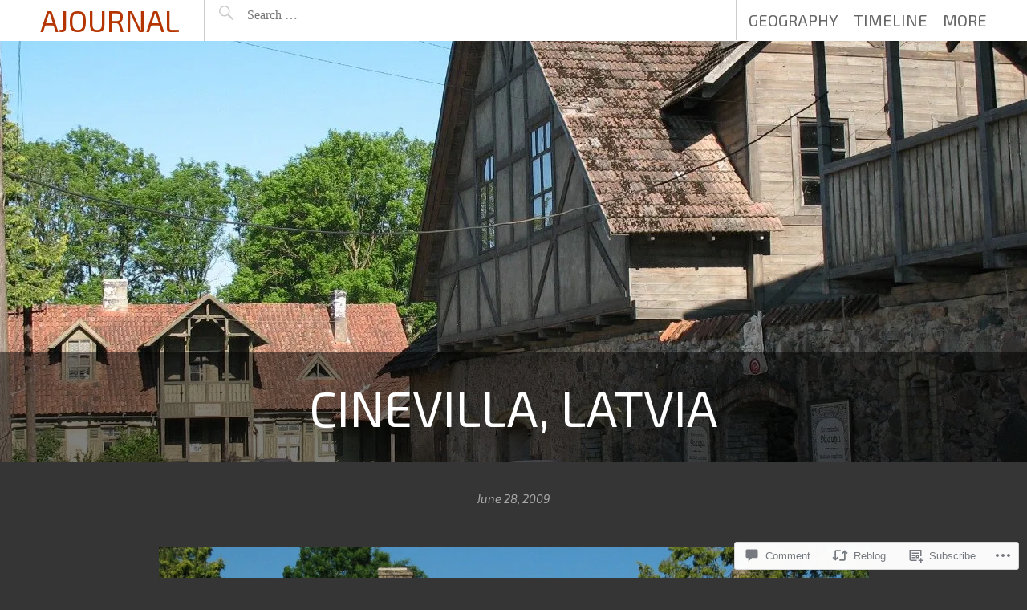

--- FILE ---
content_type: text/html; charset=UTF-8
request_url: https://zanderlv.com/2009/06/28/cinevilla-latvia/
body_size: 30778
content:
<!DOCTYPE html>
<html lang="en">
<head>
<meta charset="UTF-8">
<meta name="viewport" content="width=device-width, initial-scale=1">
<link rel="profile" href="http://gmpg.org/xfn/11">
<link rel="pingback" href="https://zanderlv.com/xmlrpc.php">

<title>Cinevilla, Latvia &#8211; AJournal</title>
<script type="text/javascript">
  WebFontConfig = {"google":{"families":["Exo+2:r:latin,latin-ext","Exo+2:r,i,b,bi:latin,latin-ext"]},"api_url":"https:\/\/fonts-api.wp.com\/css"};
  (function() {
    var wf = document.createElement('script');
    wf.src = '/wp-content/plugins/custom-fonts/js/webfont.js';
    wf.type = 'text/javascript';
    wf.async = 'true';
    var s = document.getElementsByTagName('script')[0];
    s.parentNode.insertBefore(wf, s);
	})();
</script><style id="jetpack-custom-fonts-css">.wf-active body, .wf-active button, .wf-active input, .wf-active select, .wf-active textarea{font-family:"Exo 2",sans-serif}.wf-active body{font-family:"Exo 2",sans-serif}.wf-active button, .wf-active input, .wf-active select, .wf-active textarea{font-family:"Exo 2",sans-serif}.wf-active .home .site-content .entry-meta, .wf-active .archive .site-content .entry-meta, .wf-active .search .site-content .entry-meta{font-family:"Exo 2",sans-serif}.wf-active th{font-weight:400;font-style:normal}.wf-active .main-navigation, .wf-active .site-main .post-navigation, .wf-active .site-main .paging-navigation, .wf-active .comment-meta, .wf-active #infinite-handle span{font-family:"Exo 2",sans-serif;font-weight:400;font-style:normal}.wf-active h1{font-family:"Exo 2",sans-serif;font-weight:400;font-style:normal}.wf-active .site-title, .wf-active .flexslider .entry-title, .wf-active .comments-title, .wf-active .comment-reply-title{font-style:normal;font-weight:400}.wf-active .home .site-content .entry-title, .wf-active .archive .site-content .entry-title, .wf-active .search .site-content .entry-title, .wf-active .widget-title{font-style:normal;font-weight:400}.wf-active .entry-title{font-style:normal;font-weight:400}.wf-active h2{font-family:"Exo 2",sans-serif;font-weight:400;font-style:normal}.wf-active h3{font-family:"Exo 2",sans-serif;font-weight:400;font-style:normal}.wf-active h4{font-family:"Exo 2",sans-serif;font-weight:400;font-style:normal}.wf-active h5{font-family:"Exo 2",sans-serif;font-weight:400;font-style:normal}.wf-active h6{font-family:"Exo 2",sans-serif;font-weight:400;font-style:normal}.wf-active h4, .wf-active h5, .wf-active h6{font-weight:400;font-style:normal}</style>
<meta name='robots' content='max-image-preview:large' />

<!-- Async WordPress.com Remote Login -->
<script id="wpcom_remote_login_js">
var wpcom_remote_login_extra_auth = '';
function wpcom_remote_login_remove_dom_node_id( element_id ) {
	var dom_node = document.getElementById( element_id );
	if ( dom_node ) { dom_node.parentNode.removeChild( dom_node ); }
}
function wpcom_remote_login_remove_dom_node_classes( class_name ) {
	var dom_nodes = document.querySelectorAll( '.' + class_name );
	for ( var i = 0; i < dom_nodes.length; i++ ) {
		dom_nodes[ i ].parentNode.removeChild( dom_nodes[ i ] );
	}
}
function wpcom_remote_login_final_cleanup() {
	wpcom_remote_login_remove_dom_node_classes( "wpcom_remote_login_msg" );
	wpcom_remote_login_remove_dom_node_id( "wpcom_remote_login_key" );
	wpcom_remote_login_remove_dom_node_id( "wpcom_remote_login_validate" );
	wpcom_remote_login_remove_dom_node_id( "wpcom_remote_login_js" );
	wpcom_remote_login_remove_dom_node_id( "wpcom_request_access_iframe" );
	wpcom_remote_login_remove_dom_node_id( "wpcom_request_access_styles" );
}

// Watch for messages back from the remote login
window.addEventListener( "message", function( e ) {
	if ( e.origin === "https://r-login.wordpress.com" ) {
		var data = {};
		try {
			data = JSON.parse( e.data );
		} catch( e ) {
			wpcom_remote_login_final_cleanup();
			return;
		}

		if ( data.msg === 'LOGIN' ) {
			// Clean up the login check iframe
			wpcom_remote_login_remove_dom_node_id( "wpcom_remote_login_key" );

			var id_regex = new RegExp( /^[0-9]+$/ );
			var token_regex = new RegExp( /^.*|.*|.*$/ );
			if (
				token_regex.test( data.token )
				&& id_regex.test( data.wpcomid )
			) {
				// We have everything we need to ask for a login
				var script = document.createElement( "script" );
				script.setAttribute( "id", "wpcom_remote_login_validate" );
				script.src = '/remote-login.php?wpcom_remote_login=validate'
					+ '&wpcomid=' + data.wpcomid
					+ '&token=' + encodeURIComponent( data.token )
					+ '&host=' + window.location.protocol
					+ '//' + window.location.hostname
					+ '&postid=11847'
					+ '&is_singular=1';
				document.body.appendChild( script );
			}

			return;
		}

		// Safari ITP, not logged in, so redirect
		if ( data.msg === 'LOGIN-REDIRECT' ) {
			window.location = 'https://wordpress.com/log-in?redirect_to=' + window.location.href;
			return;
		}

		// Safari ITP, storage access failed, remove the request
		if ( data.msg === 'LOGIN-REMOVE' ) {
			var css_zap = 'html { -webkit-transition: margin-top 1s; transition: margin-top 1s; } /* 9001 */ html { margin-top: 0 !important; } * html body { margin-top: 0 !important; } @media screen and ( max-width: 782px ) { html { margin-top: 0 !important; } * html body { margin-top: 0 !important; } }';
			var style_zap = document.createElement( 'style' );
			style_zap.type = 'text/css';
			style_zap.appendChild( document.createTextNode( css_zap ) );
			document.body.appendChild( style_zap );

			var e = document.getElementById( 'wpcom_request_access_iframe' );
			e.parentNode.removeChild( e );

			document.cookie = 'wordpress_com_login_access=denied; path=/; max-age=31536000';

			return;
		}

		// Safari ITP
		if ( data.msg === 'REQUEST_ACCESS' ) {
			console.log( 'request access: safari' );

			// Check ITP iframe enable/disable knob
			if ( wpcom_remote_login_extra_auth !== 'safari_itp_iframe' ) {
				return;
			}

			// If we are in a "private window" there is no ITP.
			var private_window = false;
			try {
				var opendb = window.openDatabase( null, null, null, null );
			} catch( e ) {
				private_window = true;
			}

			if ( private_window ) {
				console.log( 'private window' );
				return;
			}

			var iframe = document.createElement( 'iframe' );
			iframe.id = 'wpcom_request_access_iframe';
			iframe.setAttribute( 'scrolling', 'no' );
			iframe.setAttribute( 'sandbox', 'allow-storage-access-by-user-activation allow-scripts allow-same-origin allow-top-navigation-by-user-activation' );
			iframe.src = 'https://r-login.wordpress.com/remote-login.php?wpcom_remote_login=request_access&origin=' + encodeURIComponent( data.origin ) + '&wpcomid=' + encodeURIComponent( data.wpcomid );

			var css = 'html { -webkit-transition: margin-top 1s; transition: margin-top 1s; } /* 9001 */ html { margin-top: 46px !important; } * html body { margin-top: 46px !important; } @media screen and ( max-width: 660px ) { html { margin-top: 71px !important; } * html body { margin-top: 71px !important; } #wpcom_request_access_iframe { display: block; height: 71px !important; } } #wpcom_request_access_iframe { border: 0px; height: 46px; position: fixed; top: 0; left: 0; width: 100%; min-width: 100%; z-index: 99999; background: #23282d; } ';

			var style = document.createElement( 'style' );
			style.type = 'text/css';
			style.id = 'wpcom_request_access_styles';
			style.appendChild( document.createTextNode( css ) );
			document.body.appendChild( style );

			document.body.appendChild( iframe );
		}

		if ( data.msg === 'DONE' ) {
			wpcom_remote_login_final_cleanup();
		}
	}
}, false );

// Inject the remote login iframe after the page has had a chance to load
// more critical resources
window.addEventListener( "DOMContentLoaded", function( e ) {
	var iframe = document.createElement( "iframe" );
	iframe.style.display = "none";
	iframe.setAttribute( "scrolling", "no" );
	iframe.setAttribute( "id", "wpcom_remote_login_key" );
	iframe.src = "https://r-login.wordpress.com/remote-login.php"
		+ "?wpcom_remote_login=key"
		+ "&origin=aHR0cHM6Ly96YW5kZXJsdi5jb20%3D"
		+ "&wpcomid=124798280"
		+ "&time=" + Math.floor( Date.now() / 1000 );
	document.body.appendChild( iframe );
}, false );
</script>
<link rel='dns-prefetch' href='//s0.wp.com' />
<link rel='dns-prefetch' href='//widgets.wp.com' />
<link rel='dns-prefetch' href='//wordpress.com' />
<link rel="alternate" type="application/rss+xml" title="AJournal &raquo; Feed" href="https://zanderlv.com/feed/" />
<link rel="alternate" type="application/rss+xml" title="AJournal &raquo; Comments Feed" href="https://zanderlv.com/comments/feed/" />
<link rel="alternate" type="application/rss+xml" title="AJournal &raquo; Cinevilla, Latvia Comments Feed" href="https://zanderlv.com/2009/06/28/cinevilla-latvia/feed/" />
	<script type="text/javascript">
		/* <![CDATA[ */
		function addLoadEvent(func) {
			var oldonload = window.onload;
			if (typeof window.onload != 'function') {
				window.onload = func;
			} else {
				window.onload = function () {
					oldonload();
					func();
				}
			}
		}
		/* ]]> */
	</script>
	<link crossorigin='anonymous' rel='stylesheet' id='all-css-0-1' href='/_static/??-eJxtzEkKgDAQRNELGZs4EDfiWUJsxMzYHby+RARB3BQ8KD6cWZgUGSNDKCL7su2RwCJnbdxjCCnVWYtHggO9ZlxFTsQftYaogf+k3x2+4Vv1voRZqrHvpkHJwV5glDTa&cssminify=yes' type='text/css' media='all' />
<style id='wp-emoji-styles-inline-css'>

	img.wp-smiley, img.emoji {
		display: inline !important;
		border: none !important;
		box-shadow: none !important;
		height: 1em !important;
		width: 1em !important;
		margin: 0 0.07em !important;
		vertical-align: -0.1em !important;
		background: none !important;
		padding: 0 !important;
	}
/*# sourceURL=wp-emoji-styles-inline-css */
</style>
<link crossorigin='anonymous' rel='stylesheet' id='all-css-2-1' href='/wp-content/plugins/gutenberg-core/v22.2.0/build/styles/block-library/style.css?m=1764855221i&cssminify=yes' type='text/css' media='all' />
<style id='wp-block-library-inline-css'>
.has-text-align-justify {
	text-align:justify;
}
.has-text-align-justify{text-align:justify;}

/*# sourceURL=wp-block-library-inline-css */
</style><style id='wp-block-group-inline-css'>
.wp-block-group{box-sizing:border-box}:where(.wp-block-group.wp-block-group-is-layout-constrained){position:relative}
/*# sourceURL=/wp-content/plugins/gutenberg-core/v22.2.0/build/styles/block-library/group/style.css */
</style>
<style id='wp-block-paragraph-inline-css'>
.is-small-text{font-size:.875em}.is-regular-text{font-size:1em}.is-large-text{font-size:2.25em}.is-larger-text{font-size:3em}.has-drop-cap:not(:focus):first-letter{float:left;font-size:8.4em;font-style:normal;font-weight:100;line-height:.68;margin:.05em .1em 0 0;text-transform:uppercase}body.rtl .has-drop-cap:not(:focus):first-letter{float:none;margin-left:.1em}p.has-drop-cap.has-background{overflow:hidden}:root :where(p.has-background){padding:1.25em 2.375em}:where(p.has-text-color:not(.has-link-color)) a{color:inherit}p.has-text-align-left[style*="writing-mode:vertical-lr"],p.has-text-align-right[style*="writing-mode:vertical-rl"]{rotate:180deg}
/*# sourceURL=/wp-content/plugins/gutenberg-core/v22.2.0/build/styles/block-library/paragraph/style.css */
</style>
<style id='wp-block-separator-inline-css'>
@charset "UTF-8";.wp-block-separator{border:none;border-top:2px solid}:root :where(.wp-block-separator.is-style-dots){height:auto;line-height:1;text-align:center}:root :where(.wp-block-separator.is-style-dots):before{color:currentColor;content:"···";font-family:serif;font-size:1.5em;letter-spacing:2em;padding-left:2em}.wp-block-separator.is-style-dots{background:none!important;border:none!important}
/*# sourceURL=/wp-content/plugins/gutenberg-core/v22.2.0/build/styles/block-library/separator/style.css */
</style>
<style id='wp-block-categories-inline-css'>
.wp-block-categories{box-sizing:border-box}.wp-block-categories.alignleft{margin-right:2em}.wp-block-categories.alignright{margin-left:2em}.wp-block-categories.wp-block-categories-dropdown.aligncenter{text-align:center}.wp-block-categories .wp-block-categories__label{display:block;width:100%}
/*# sourceURL=/wp-content/plugins/gutenberg-core/v22.2.0/build/styles/block-library/categories/style.css */
</style>
<style id='wp-block-tag-cloud-inline-css'>
.wp-block-tag-cloud{box-sizing:border-box}.wp-block-tag-cloud.aligncenter{justify-content:center;text-align:center}.wp-block-tag-cloud a{display:inline-block;margin-right:5px}.wp-block-tag-cloud span{display:inline-block;margin-left:5px;text-decoration:none}:root :where(.wp-block-tag-cloud.is-style-outline){display:flex;flex-wrap:wrap;gap:1ch}:root :where(.wp-block-tag-cloud.is-style-outline a){border:1px solid;font-size:unset!important;margin-right:0;padding:1ch 2ch;text-decoration:none!important}
/*# sourceURL=/wp-content/plugins/gutenberg-core/v22.2.0/build/styles/block-library/tag-cloud/style.css */
</style>
<style id='global-styles-inline-css'>
:root{--wp--preset--aspect-ratio--square: 1;--wp--preset--aspect-ratio--4-3: 4/3;--wp--preset--aspect-ratio--3-4: 3/4;--wp--preset--aspect-ratio--3-2: 3/2;--wp--preset--aspect-ratio--2-3: 2/3;--wp--preset--aspect-ratio--16-9: 16/9;--wp--preset--aspect-ratio--9-16: 9/16;--wp--preset--color--black: #000000;--wp--preset--color--cyan-bluish-gray: #abb8c3;--wp--preset--color--white: #ffffff;--wp--preset--color--pale-pink: #f78da7;--wp--preset--color--vivid-red: #cf2e2e;--wp--preset--color--luminous-vivid-orange: #ff6900;--wp--preset--color--luminous-vivid-amber: #fcb900;--wp--preset--color--light-green-cyan: #7bdcb5;--wp--preset--color--vivid-green-cyan: #00d084;--wp--preset--color--pale-cyan-blue: #8ed1fc;--wp--preset--color--vivid-cyan-blue: #0693e3;--wp--preset--color--vivid-purple: #9b51e0;--wp--preset--gradient--vivid-cyan-blue-to-vivid-purple: linear-gradient(135deg,rgb(6,147,227) 0%,rgb(155,81,224) 100%);--wp--preset--gradient--light-green-cyan-to-vivid-green-cyan: linear-gradient(135deg,rgb(122,220,180) 0%,rgb(0,208,130) 100%);--wp--preset--gradient--luminous-vivid-amber-to-luminous-vivid-orange: linear-gradient(135deg,rgb(252,185,0) 0%,rgb(255,105,0) 100%);--wp--preset--gradient--luminous-vivid-orange-to-vivid-red: linear-gradient(135deg,rgb(255,105,0) 0%,rgb(207,46,46) 100%);--wp--preset--gradient--very-light-gray-to-cyan-bluish-gray: linear-gradient(135deg,rgb(238,238,238) 0%,rgb(169,184,195) 100%);--wp--preset--gradient--cool-to-warm-spectrum: linear-gradient(135deg,rgb(74,234,220) 0%,rgb(151,120,209) 20%,rgb(207,42,186) 40%,rgb(238,44,130) 60%,rgb(251,105,98) 80%,rgb(254,248,76) 100%);--wp--preset--gradient--blush-light-purple: linear-gradient(135deg,rgb(255,206,236) 0%,rgb(152,150,240) 100%);--wp--preset--gradient--blush-bordeaux: linear-gradient(135deg,rgb(254,205,165) 0%,rgb(254,45,45) 50%,rgb(107,0,62) 100%);--wp--preset--gradient--luminous-dusk: linear-gradient(135deg,rgb(255,203,112) 0%,rgb(199,81,192) 50%,rgb(65,88,208) 100%);--wp--preset--gradient--pale-ocean: linear-gradient(135deg,rgb(255,245,203) 0%,rgb(182,227,212) 50%,rgb(51,167,181) 100%);--wp--preset--gradient--electric-grass: linear-gradient(135deg,rgb(202,248,128) 0%,rgb(113,206,126) 100%);--wp--preset--gradient--midnight: linear-gradient(135deg,rgb(2,3,129) 0%,rgb(40,116,252) 100%);--wp--preset--font-size--small: 13px;--wp--preset--font-size--medium: 20px;--wp--preset--font-size--large: 36px;--wp--preset--font-size--x-large: 42px;--wp--preset--font-family--albert-sans: 'Albert Sans', sans-serif;--wp--preset--font-family--alegreya: Alegreya, serif;--wp--preset--font-family--arvo: Arvo, serif;--wp--preset--font-family--bodoni-moda: 'Bodoni Moda', serif;--wp--preset--font-family--bricolage-grotesque: 'Bricolage Grotesque', sans-serif;--wp--preset--font-family--cabin: Cabin, sans-serif;--wp--preset--font-family--chivo: Chivo, sans-serif;--wp--preset--font-family--commissioner: Commissioner, sans-serif;--wp--preset--font-family--cormorant: Cormorant, serif;--wp--preset--font-family--courier-prime: 'Courier Prime', monospace;--wp--preset--font-family--crimson-pro: 'Crimson Pro', serif;--wp--preset--font-family--dm-mono: 'DM Mono', monospace;--wp--preset--font-family--dm-sans: 'DM Sans', sans-serif;--wp--preset--font-family--dm-serif-display: 'DM Serif Display', serif;--wp--preset--font-family--domine: Domine, serif;--wp--preset--font-family--eb-garamond: 'EB Garamond', serif;--wp--preset--font-family--epilogue: Epilogue, sans-serif;--wp--preset--font-family--fahkwang: Fahkwang, sans-serif;--wp--preset--font-family--figtree: Figtree, sans-serif;--wp--preset--font-family--fira-sans: 'Fira Sans', sans-serif;--wp--preset--font-family--fjalla-one: 'Fjalla One', sans-serif;--wp--preset--font-family--fraunces: Fraunces, serif;--wp--preset--font-family--gabarito: Gabarito, system-ui;--wp--preset--font-family--ibm-plex-mono: 'IBM Plex Mono', monospace;--wp--preset--font-family--ibm-plex-sans: 'IBM Plex Sans', sans-serif;--wp--preset--font-family--ibarra-real-nova: 'Ibarra Real Nova', serif;--wp--preset--font-family--instrument-serif: 'Instrument Serif', serif;--wp--preset--font-family--inter: Inter, sans-serif;--wp--preset--font-family--josefin-sans: 'Josefin Sans', sans-serif;--wp--preset--font-family--jost: Jost, sans-serif;--wp--preset--font-family--libre-baskerville: 'Libre Baskerville', serif;--wp--preset--font-family--libre-franklin: 'Libre Franklin', sans-serif;--wp--preset--font-family--literata: Literata, serif;--wp--preset--font-family--lora: Lora, serif;--wp--preset--font-family--merriweather: Merriweather, serif;--wp--preset--font-family--montserrat: Montserrat, sans-serif;--wp--preset--font-family--newsreader: Newsreader, serif;--wp--preset--font-family--noto-sans-mono: 'Noto Sans Mono', sans-serif;--wp--preset--font-family--nunito: Nunito, sans-serif;--wp--preset--font-family--open-sans: 'Open Sans', sans-serif;--wp--preset--font-family--overpass: Overpass, sans-serif;--wp--preset--font-family--pt-serif: 'PT Serif', serif;--wp--preset--font-family--petrona: Petrona, serif;--wp--preset--font-family--piazzolla: Piazzolla, serif;--wp--preset--font-family--playfair-display: 'Playfair Display', serif;--wp--preset--font-family--plus-jakarta-sans: 'Plus Jakarta Sans', sans-serif;--wp--preset--font-family--poppins: Poppins, sans-serif;--wp--preset--font-family--raleway: Raleway, sans-serif;--wp--preset--font-family--roboto: Roboto, sans-serif;--wp--preset--font-family--roboto-slab: 'Roboto Slab', serif;--wp--preset--font-family--rubik: Rubik, sans-serif;--wp--preset--font-family--rufina: Rufina, serif;--wp--preset--font-family--sora: Sora, sans-serif;--wp--preset--font-family--source-sans-3: 'Source Sans 3', sans-serif;--wp--preset--font-family--source-serif-4: 'Source Serif 4', serif;--wp--preset--font-family--space-mono: 'Space Mono', monospace;--wp--preset--font-family--syne: Syne, sans-serif;--wp--preset--font-family--texturina: Texturina, serif;--wp--preset--font-family--urbanist: Urbanist, sans-serif;--wp--preset--font-family--work-sans: 'Work Sans', sans-serif;--wp--preset--spacing--20: 0.44rem;--wp--preset--spacing--30: 0.67rem;--wp--preset--spacing--40: 1rem;--wp--preset--spacing--50: 1.5rem;--wp--preset--spacing--60: 2.25rem;--wp--preset--spacing--70: 3.38rem;--wp--preset--spacing--80: 5.06rem;--wp--preset--shadow--natural: 6px 6px 9px rgba(0, 0, 0, 0.2);--wp--preset--shadow--deep: 12px 12px 50px rgba(0, 0, 0, 0.4);--wp--preset--shadow--sharp: 6px 6px 0px rgba(0, 0, 0, 0.2);--wp--preset--shadow--outlined: 6px 6px 0px -3px rgb(255, 255, 255), 6px 6px rgb(0, 0, 0);--wp--preset--shadow--crisp: 6px 6px 0px rgb(0, 0, 0);}:where(.is-layout-flex){gap: 0.5em;}:where(.is-layout-grid){gap: 0.5em;}body .is-layout-flex{display: flex;}.is-layout-flex{flex-wrap: wrap;align-items: center;}.is-layout-flex > :is(*, div){margin: 0;}body .is-layout-grid{display: grid;}.is-layout-grid > :is(*, div){margin: 0;}:where(.wp-block-columns.is-layout-flex){gap: 2em;}:where(.wp-block-columns.is-layout-grid){gap: 2em;}:where(.wp-block-post-template.is-layout-flex){gap: 1.25em;}:where(.wp-block-post-template.is-layout-grid){gap: 1.25em;}.has-black-color{color: var(--wp--preset--color--black) !important;}.has-cyan-bluish-gray-color{color: var(--wp--preset--color--cyan-bluish-gray) !important;}.has-white-color{color: var(--wp--preset--color--white) !important;}.has-pale-pink-color{color: var(--wp--preset--color--pale-pink) !important;}.has-vivid-red-color{color: var(--wp--preset--color--vivid-red) !important;}.has-luminous-vivid-orange-color{color: var(--wp--preset--color--luminous-vivid-orange) !important;}.has-luminous-vivid-amber-color{color: var(--wp--preset--color--luminous-vivid-amber) !important;}.has-light-green-cyan-color{color: var(--wp--preset--color--light-green-cyan) !important;}.has-vivid-green-cyan-color{color: var(--wp--preset--color--vivid-green-cyan) !important;}.has-pale-cyan-blue-color{color: var(--wp--preset--color--pale-cyan-blue) !important;}.has-vivid-cyan-blue-color{color: var(--wp--preset--color--vivid-cyan-blue) !important;}.has-vivid-purple-color{color: var(--wp--preset--color--vivid-purple) !important;}.has-black-background-color{background-color: var(--wp--preset--color--black) !important;}.has-cyan-bluish-gray-background-color{background-color: var(--wp--preset--color--cyan-bluish-gray) !important;}.has-white-background-color{background-color: var(--wp--preset--color--white) !important;}.has-pale-pink-background-color{background-color: var(--wp--preset--color--pale-pink) !important;}.has-vivid-red-background-color{background-color: var(--wp--preset--color--vivid-red) !important;}.has-luminous-vivid-orange-background-color{background-color: var(--wp--preset--color--luminous-vivid-orange) !important;}.has-luminous-vivid-amber-background-color{background-color: var(--wp--preset--color--luminous-vivid-amber) !important;}.has-light-green-cyan-background-color{background-color: var(--wp--preset--color--light-green-cyan) !important;}.has-vivid-green-cyan-background-color{background-color: var(--wp--preset--color--vivid-green-cyan) !important;}.has-pale-cyan-blue-background-color{background-color: var(--wp--preset--color--pale-cyan-blue) !important;}.has-vivid-cyan-blue-background-color{background-color: var(--wp--preset--color--vivid-cyan-blue) !important;}.has-vivid-purple-background-color{background-color: var(--wp--preset--color--vivid-purple) !important;}.has-black-border-color{border-color: var(--wp--preset--color--black) !important;}.has-cyan-bluish-gray-border-color{border-color: var(--wp--preset--color--cyan-bluish-gray) !important;}.has-white-border-color{border-color: var(--wp--preset--color--white) !important;}.has-pale-pink-border-color{border-color: var(--wp--preset--color--pale-pink) !important;}.has-vivid-red-border-color{border-color: var(--wp--preset--color--vivid-red) !important;}.has-luminous-vivid-orange-border-color{border-color: var(--wp--preset--color--luminous-vivid-orange) !important;}.has-luminous-vivid-amber-border-color{border-color: var(--wp--preset--color--luminous-vivid-amber) !important;}.has-light-green-cyan-border-color{border-color: var(--wp--preset--color--light-green-cyan) !important;}.has-vivid-green-cyan-border-color{border-color: var(--wp--preset--color--vivid-green-cyan) !important;}.has-pale-cyan-blue-border-color{border-color: var(--wp--preset--color--pale-cyan-blue) !important;}.has-vivid-cyan-blue-border-color{border-color: var(--wp--preset--color--vivid-cyan-blue) !important;}.has-vivid-purple-border-color{border-color: var(--wp--preset--color--vivid-purple) !important;}.has-vivid-cyan-blue-to-vivid-purple-gradient-background{background: var(--wp--preset--gradient--vivid-cyan-blue-to-vivid-purple) !important;}.has-light-green-cyan-to-vivid-green-cyan-gradient-background{background: var(--wp--preset--gradient--light-green-cyan-to-vivid-green-cyan) !important;}.has-luminous-vivid-amber-to-luminous-vivid-orange-gradient-background{background: var(--wp--preset--gradient--luminous-vivid-amber-to-luminous-vivid-orange) !important;}.has-luminous-vivid-orange-to-vivid-red-gradient-background{background: var(--wp--preset--gradient--luminous-vivid-orange-to-vivid-red) !important;}.has-very-light-gray-to-cyan-bluish-gray-gradient-background{background: var(--wp--preset--gradient--very-light-gray-to-cyan-bluish-gray) !important;}.has-cool-to-warm-spectrum-gradient-background{background: var(--wp--preset--gradient--cool-to-warm-spectrum) !important;}.has-blush-light-purple-gradient-background{background: var(--wp--preset--gradient--blush-light-purple) !important;}.has-blush-bordeaux-gradient-background{background: var(--wp--preset--gradient--blush-bordeaux) !important;}.has-luminous-dusk-gradient-background{background: var(--wp--preset--gradient--luminous-dusk) !important;}.has-pale-ocean-gradient-background{background: var(--wp--preset--gradient--pale-ocean) !important;}.has-electric-grass-gradient-background{background: var(--wp--preset--gradient--electric-grass) !important;}.has-midnight-gradient-background{background: var(--wp--preset--gradient--midnight) !important;}.has-small-font-size{font-size: var(--wp--preset--font-size--small) !important;}.has-medium-font-size{font-size: var(--wp--preset--font-size--medium) !important;}.has-large-font-size{font-size: var(--wp--preset--font-size--large) !important;}.has-x-large-font-size{font-size: var(--wp--preset--font-size--x-large) !important;}.has-albert-sans-font-family{font-family: var(--wp--preset--font-family--albert-sans) !important;}.has-alegreya-font-family{font-family: var(--wp--preset--font-family--alegreya) !important;}.has-arvo-font-family{font-family: var(--wp--preset--font-family--arvo) !important;}.has-bodoni-moda-font-family{font-family: var(--wp--preset--font-family--bodoni-moda) !important;}.has-bricolage-grotesque-font-family{font-family: var(--wp--preset--font-family--bricolage-grotesque) !important;}.has-cabin-font-family{font-family: var(--wp--preset--font-family--cabin) !important;}.has-chivo-font-family{font-family: var(--wp--preset--font-family--chivo) !important;}.has-commissioner-font-family{font-family: var(--wp--preset--font-family--commissioner) !important;}.has-cormorant-font-family{font-family: var(--wp--preset--font-family--cormorant) !important;}.has-courier-prime-font-family{font-family: var(--wp--preset--font-family--courier-prime) !important;}.has-crimson-pro-font-family{font-family: var(--wp--preset--font-family--crimson-pro) !important;}.has-dm-mono-font-family{font-family: var(--wp--preset--font-family--dm-mono) !important;}.has-dm-sans-font-family{font-family: var(--wp--preset--font-family--dm-sans) !important;}.has-dm-serif-display-font-family{font-family: var(--wp--preset--font-family--dm-serif-display) !important;}.has-domine-font-family{font-family: var(--wp--preset--font-family--domine) !important;}.has-eb-garamond-font-family{font-family: var(--wp--preset--font-family--eb-garamond) !important;}.has-epilogue-font-family{font-family: var(--wp--preset--font-family--epilogue) !important;}.has-fahkwang-font-family{font-family: var(--wp--preset--font-family--fahkwang) !important;}.has-figtree-font-family{font-family: var(--wp--preset--font-family--figtree) !important;}.has-fira-sans-font-family{font-family: var(--wp--preset--font-family--fira-sans) !important;}.has-fjalla-one-font-family{font-family: var(--wp--preset--font-family--fjalla-one) !important;}.has-fraunces-font-family{font-family: var(--wp--preset--font-family--fraunces) !important;}.has-gabarito-font-family{font-family: var(--wp--preset--font-family--gabarito) !important;}.has-ibm-plex-mono-font-family{font-family: var(--wp--preset--font-family--ibm-plex-mono) !important;}.has-ibm-plex-sans-font-family{font-family: var(--wp--preset--font-family--ibm-plex-sans) !important;}.has-ibarra-real-nova-font-family{font-family: var(--wp--preset--font-family--ibarra-real-nova) !important;}.has-instrument-serif-font-family{font-family: var(--wp--preset--font-family--instrument-serif) !important;}.has-inter-font-family{font-family: var(--wp--preset--font-family--inter) !important;}.has-josefin-sans-font-family{font-family: var(--wp--preset--font-family--josefin-sans) !important;}.has-jost-font-family{font-family: var(--wp--preset--font-family--jost) !important;}.has-libre-baskerville-font-family{font-family: var(--wp--preset--font-family--libre-baskerville) !important;}.has-libre-franklin-font-family{font-family: var(--wp--preset--font-family--libre-franklin) !important;}.has-literata-font-family{font-family: var(--wp--preset--font-family--literata) !important;}.has-lora-font-family{font-family: var(--wp--preset--font-family--lora) !important;}.has-merriweather-font-family{font-family: var(--wp--preset--font-family--merriweather) !important;}.has-montserrat-font-family{font-family: var(--wp--preset--font-family--montserrat) !important;}.has-newsreader-font-family{font-family: var(--wp--preset--font-family--newsreader) !important;}.has-noto-sans-mono-font-family{font-family: var(--wp--preset--font-family--noto-sans-mono) !important;}.has-nunito-font-family{font-family: var(--wp--preset--font-family--nunito) !important;}.has-open-sans-font-family{font-family: var(--wp--preset--font-family--open-sans) !important;}.has-overpass-font-family{font-family: var(--wp--preset--font-family--overpass) !important;}.has-pt-serif-font-family{font-family: var(--wp--preset--font-family--pt-serif) !important;}.has-petrona-font-family{font-family: var(--wp--preset--font-family--petrona) !important;}.has-piazzolla-font-family{font-family: var(--wp--preset--font-family--piazzolla) !important;}.has-playfair-display-font-family{font-family: var(--wp--preset--font-family--playfair-display) !important;}.has-plus-jakarta-sans-font-family{font-family: var(--wp--preset--font-family--plus-jakarta-sans) !important;}.has-poppins-font-family{font-family: var(--wp--preset--font-family--poppins) !important;}.has-raleway-font-family{font-family: var(--wp--preset--font-family--raleway) !important;}.has-roboto-font-family{font-family: var(--wp--preset--font-family--roboto) !important;}.has-roboto-slab-font-family{font-family: var(--wp--preset--font-family--roboto-slab) !important;}.has-rubik-font-family{font-family: var(--wp--preset--font-family--rubik) !important;}.has-rufina-font-family{font-family: var(--wp--preset--font-family--rufina) !important;}.has-sora-font-family{font-family: var(--wp--preset--font-family--sora) !important;}.has-source-sans-3-font-family{font-family: var(--wp--preset--font-family--source-sans-3) !important;}.has-source-serif-4-font-family{font-family: var(--wp--preset--font-family--source-serif-4) !important;}.has-space-mono-font-family{font-family: var(--wp--preset--font-family--space-mono) !important;}.has-syne-font-family{font-family: var(--wp--preset--font-family--syne) !important;}.has-texturina-font-family{font-family: var(--wp--preset--font-family--texturina) !important;}.has-urbanist-font-family{font-family: var(--wp--preset--font-family--urbanist) !important;}.has-work-sans-font-family{font-family: var(--wp--preset--font-family--work-sans) !important;}
/*# sourceURL=global-styles-inline-css */
</style>

<style id='classic-theme-styles-inline-css'>
/*! This file is auto-generated */
.wp-block-button__link{color:#fff;background-color:#32373c;border-radius:9999px;box-shadow:none;text-decoration:none;padding:calc(.667em + 2px) calc(1.333em + 2px);font-size:1.125em}.wp-block-file__button{background:#32373c;color:#fff;text-decoration:none}
/*# sourceURL=/wp-includes/css/classic-themes.min.css */
</style>
<link crossorigin='anonymous' rel='stylesheet' id='all-css-4-1' href='/_static/??-eJx9jlmOAjEMRC+E2zTDsHwgjoKStAWBOIlip9HcftJCLAKJH0uuqlc2XjO4FJWiYg716KOgSzYkdxFcdP2m60E850BQaOyWOHjRRwJE/wJ1TmSGL0Vc4dlVqOmcjU4JpsEbCsQt9g275saAtbmQCLTJvjLoqYHyjTuTZuMu0KRbxc1ATinezcNIcUgFTdXERtW7DwylOLTVhwFHKradbuL0s7zv0zN73vXr1eZnvvzdLs7/kHh+KQ==&cssminify=yes' type='text/css' media='all' />
<link rel='stylesheet' id='verbum-gutenberg-css-css' href='https://widgets.wp.com/verbum-block-editor/block-editor.css?ver=1738686361' media='all' />
<link crossorigin='anonymous' rel='stylesheet' id='all-css-6-1' href='/_static/??-eJyNUNsOgjAM/SFng2LwxfgpBpY6B9u6bCXEv7eAUaKG+HZO23PZYIhKU2AMDL5X0fXGhgyavJeRcrZDYfljspXJBiwEYivq/ALzYuHJN/TiEPsGotVMSc4g893h1+kivkWOte6eHDxRgIsNGgwGTHPkT/hf/ug0dVBDlHetNUnYODICzfQLb7omMkjKka7ZSu8lUVdX2zRKz/5UVIf97lhWRdk+AHrqkrs=&cssminify=yes' type='text/css' media='all' />
<style id='pictorico-style-inline-css'>
.byline { clip: rect(1px, 1px, 1px, 1px); height: 1px; position: absolute; overflow: hidden; width: 1px; }
/*# sourceURL=pictorico-style-inline-css */
</style>
<link crossorigin='anonymous' rel='stylesheet' id='print-css-7-1' href='/wp-content/mu-plugins/global-print/global-print.css?m=1465851035i&cssminify=yes' type='text/css' media='print' />
<style id='jetpack-global-styles-frontend-style-inline-css'>
:root { --font-headings: unset; --font-base: unset; --font-headings-default: -apple-system,BlinkMacSystemFont,"Segoe UI",Roboto,Oxygen-Sans,Ubuntu,Cantarell,"Helvetica Neue",sans-serif; --font-base-default: -apple-system,BlinkMacSystemFont,"Segoe UI",Roboto,Oxygen-Sans,Ubuntu,Cantarell,"Helvetica Neue",sans-serif;}
/*# sourceURL=jetpack-global-styles-frontend-style-inline-css */
</style>
<link crossorigin='anonymous' rel='stylesheet' id='all-css-10-1' href='/_static/??-eJyNjcEKwjAQRH/IuFRT6kX8FNkmS5K6yQY3Qfx7bfEiXrwM82B4A49qnJRGpUHupnIPqSgs1Cq624chi6zhO5OCRryTR++fW00l7J3qDv43XVNxoOISsmEJol/wY2uR8vs3WggsM/I6uOTzMI3Hw8lOg11eUT1JKA==&cssminify=yes' type='text/css' media='all' />
<script type="text/javascript" id="jetpack_related-posts-js-extra">
/* <![CDATA[ */
var related_posts_js_options = {"post_heading":"h4"};
//# sourceURL=jetpack_related-posts-js-extra
/* ]]> */
</script>
<script type="text/javascript" id="wpcom-actionbar-placeholder-js-extra">
/* <![CDATA[ */
var actionbardata = {"siteID":"124798280","postID":"11847","siteURL":"https://zanderlv.com","xhrURL":"https://zanderlv.com/wp-admin/admin-ajax.php","nonce":"71a014318e","isLoggedIn":"","statusMessage":"","subsEmailDefault":"instantly","proxyScriptUrl":"https://s0.wp.com/wp-content/js/wpcom-proxy-request.js?m=1513050504i&amp;ver=20211021","shortlink":"https://wp.me/p8rDJu-355","i18n":{"followedText":"New posts from this site will now appear in your \u003Ca href=\"https://wordpress.com/reader\"\u003EReader\u003C/a\u003E","foldBar":"Collapse this bar","unfoldBar":"Expand this bar","shortLinkCopied":"Shortlink copied to clipboard."}};
//# sourceURL=wpcom-actionbar-placeholder-js-extra
/* ]]> */
</script>
<script type="text/javascript" id="jetpack-mu-wpcom-settings-js-before">
/* <![CDATA[ */
var JETPACK_MU_WPCOM_SETTINGS = {"assetsUrl":"https://s0.wp.com/wp-content/mu-plugins/jetpack-mu-wpcom-plugin/moon/jetpack_vendor/automattic/jetpack-mu-wpcom/src/build/"};
//# sourceURL=jetpack-mu-wpcom-settings-js-before
/* ]]> */
</script>
<script crossorigin='anonymous' type='text/javascript'  src='/_static/??/wp-content/mu-plugins/jetpack-plugin/moon/_inc/build/related-posts/related-posts.min.js,/wp-content/js/rlt-proxy.js?m=1755006225j'></script>
<script type="text/javascript" id="rlt-proxy-js-after">
/* <![CDATA[ */
	rltInitialize( {"token":null,"iframeOrigins":["https:\/\/widgets.wp.com"]} );
//# sourceURL=rlt-proxy-js-after
/* ]]> */
</script>
<link rel="EditURI" type="application/rsd+xml" title="RSD" href="https://zanderlvblog.wordpress.com/xmlrpc.php?rsd" />
<meta name="generator" content="WordPress.com" />
<link rel="canonical" href="https://zanderlv.com/2009/06/28/cinevilla-latvia/" />
<link rel='shortlink' href='https://wp.me/p8rDJu-355' />
<link rel="alternate" type="application/json+oembed" href="https://public-api.wordpress.com/oembed/?format=json&amp;url=https%3A%2F%2Fzanderlv.com%2F2009%2F06%2F28%2Fcinevilla-latvia%2F&amp;for=wpcom-auto-discovery" /><link rel="alternate" type="application/xml+oembed" href="https://public-api.wordpress.com/oembed/?format=xml&amp;url=https%3A%2F%2Fzanderlv.com%2F2009%2F06%2F28%2Fcinevilla-latvia%2F&amp;for=wpcom-auto-discovery" />
<!-- Jetpack Open Graph Tags -->
<meta property="og:type" content="article" />
<meta property="og:title" content="Cinevilla, Latvia" />
<meta property="og:url" content="https://zanderlv.com/2009/06/28/cinevilla-latvia/" />
<meta property="og:description" content="#cinevilla #cinema #movie #village #LATVIA" />
<meta property="article:published_time" content="2009-06-28T17:21:00+00:00" />
<meta property="article:modified_time" content="2023-06-04T18:48:18+00:00" />
<meta property="og:site_name" content="AJournal" />
<meta property="og:image" content="https://i0.wp.com/zanderlv.com/wp-content/uploads/2023/06/rd0416-1.jpg?fit=1200%2C900&#038;ssl=1" />
<meta property="og:image:width" content="1200" />
<meta property="og:image:height" content="900" />
<meta property="og:image:alt" content="" />
<meta property="og:locale" content="en_US" />
<meta property="article:publisher" content="https://www.facebook.com/WordPresscom" />
<meta name="twitter:text:title" content="Cinevilla, Latvia" />
<meta name="twitter:image" content="https://i0.wp.com/zanderlv.com/wp-content/uploads/2023/06/rd0416-1.jpg?fit=1200%2C900&#038;ssl=1&#038;w=640" />
<meta name="twitter:card" content="summary_large_image" />

<!-- End Jetpack Open Graph Tags -->
<link rel="search" type="application/opensearchdescription+xml" href="https://zanderlv.com/osd.xml" title="AJournal" />
<link rel="search" type="application/opensearchdescription+xml" href="https://s1.wp.com/opensearch.xml" title="WordPress.com" />
<meta name="theme-color" content="#353535" />
<meta name="description" content="#cinevilla #cinema #movie #village #LATVIA" />
<style type="text/css" id="custom-background-css">
body.custom-background { background-color: #353535; }
</style>
	<style type="text/css" id="custom-colors-css">body,#infinite-footer .container a { color: #A8A8A8;}
.page-header:after,.entry-meta:after,.comments-title:before, .comment-reply-title:before { background-color: #cccccc;}
.page-header:after,.entry-meta:after,.comments-title:before, .comment-reply-title:before { background-color: rgba( 204, 204, 204, 0.5 );}
.entry-footer a,.entry-footer a:visited,.entry-footer a:hover,.site-footer,.site-footer a,.site-footer a:visited,.site-footer a:hover { color: #A8A8A8;}
.entry-meta,.entry-meta a,.entry-meta a:visited,.entry-meta a:hover,.entry-footer { color: #A8A8A8;}
.comment-meta .comment-metadata a,.comment-meta .comment-metadata a:visited,.comment-meta .comment-metadata a:hover { color: #A8A8A8;}
#infinite-handle span:hover, #infinite-handle span,button, input[type="button"], input[type="reset"], input[type="submit"],button:hover, input[type="button"]:hover, input[type="reset"]:hover, input[type="submit"]:hover,.menu-toggle:before { color: #FFFFFF;}
.home .site-content .entry-meta, .archive .site-content .entry-meta, .search .site-content .entry-meta,.home .site-content .entry-meta a, .archive .site-content .entry-meta a, .search .site-content .entry-meta a,.home .site-content .entry-format:before, .archive .site-content .entry-format:before, .search .site-content .entry-format:before { color: #FFFFFF;}
.site-main .post-navigation .meta-nav:before, .site-main .paging-navigation .meta-nav:before,.site-main .post-navigation .nav-previous a, .site-main .paging-navigation .nav-previous a,.site-main .post-navigation .nav-next a, .site-main .paging-navigation .nav-next a { color: #FFFFFF;}
.site-main .post-navigation .nav-previous a:hover, .site-main .paging-navigation .nav-previous a:hover { color: #FFFFFF;}
.entry-title a,.entry-title a:visited,.entry-title a:hover { color: #FFFFFF;}
.widget a,.widget a:visited,.widget a:hover,.main-navigation ul ul li a,.main-navigation ul ul li a:visited { color: #FFFFFF;}
body,#infinite-footer .container { background-color: #353535;}
#infinite-footer { background-color: #353535;}
#infinite-handle span,button, input[type="button"], input[type="reset"], input[type="submit"],.menu-toggle:before { background-color: #b43502;}
button:hover, input[type="button"]:hover, input[type="reset"]:hover, input[type="submit"]:hover, #infinite-handle span:hover { background-color: #9C2D01;}
.site-main .post-navigation .nav-previous a, .site-main .paging-navigation .nav-previous a,.site-main .post-navigation .nav-next a, .site-main .paging-navigation .nav-next a { background-color: #b43502;}
#infinite-handle span,button, input[type="button"], input[type="reset"], input[type="submit"] { border-bottom-color: #9C2D01;}
button:hover, input[type="button"]:hover, input[type="reset"]:hover, input[type="submit"]:hover,#infinite-handle span:hover { border-bottom-color: #922A01;}
.site-main .post-navigation .meta-nav:before, .site-main .paging-navigation .meta-nav:before { background-color: #A63001;}
.home .site-content .entry-format:before, .archive .site-content .entry-format:before, .search .site-content .entry-format:before { background-color: #A12E01;}
.home .site-content .entry-meta, .archive .site-content .entry-meta, .search .site-content .entry-meta { background-color: #AB3101;}
.home .site-content .entry-thumbnail, .archive .site-content .entry-thumbnail, .search .site-content .entry-thumbnail { background-color: #A12E01;}
.home .site-content .hentry:nth-of-type(5n) .entry-thumbnail, .archive .site-content .hentry:nth-of-type(5n) .entry-thumbnail, .search .site-content .hentry:nth-of-type(5n) .entry-thumbnail { background-color: #972C01;}
.home .site-content .hentry:nth-of-type(4n) .entry-thumbnail, .archive .site-content .hentry:nth-of-type(4n) .entry-thumbnail, .search .site-content .hentry:nth-of-type(4n) .entry-thumbnail { background-color: #AB3101;}
.home .site-content .hentry:nth-of-type(2n) .entry-thumbnail, .archive .site-content .hentry:nth-of-type(2n) .entry-thumbnail, .search .site-content .hentry:nth-of-type(2n) .entry-thumbnail { background-color: #C93A02;}
.home .site-content .hentry:nth-of-type(3n) .entry-thumbnail, .archive .site-content .hentry:nth-of-type(3n) .entry-thumbnail, .search .site-content .hentry:nth-of-type(3n) .entry-thumbnail { background-color: #BF3701;}
a,a:visited,a:hover,a:focus,a:active { color: #FA885A;}
.menu-toggle ul a:hover, .main-navigation.toggled .nav-menu ul a:hover,.site-title a,.site-title a:visited,.main-navigation ul li:hover > a,.main-navigation ul li:hover > a:visited,.main-navigation ul .current_page_item > a, .main-navigation ul .current-menu-item > a { color: #B43502;}
.main-navigation ul ul li a:hover,.main-navigation ul li:hover ul li:hover > a, .main-navigation ul li:hover ul li:hover > a:visited, .main-navigation ul ul .current_page_item > a, .main-navigation ul ul .current-menu-item > a { color: #FA8C60;}
</style>
<link rel="icon" href="https://zanderlv.com/wp-content/uploads/2023/05/af41a-aee970_9712f9d5016743ae858885c120964f347emv2.png?w=32" sizes="32x32" />
<link rel="icon" href="https://zanderlv.com/wp-content/uploads/2023/05/af41a-aee970_9712f9d5016743ae858885c120964f347emv2.png?w=32" sizes="192x192" />
<link rel="apple-touch-icon" href="https://zanderlv.com/wp-content/uploads/2023/05/af41a-aee970_9712f9d5016743ae858885c120964f347emv2.png?w=32" />
<meta name="msapplication-TileImage" content="https://zanderlv.com/wp-content/uploads/2023/05/af41a-aee970_9712f9d5016743ae858885c120964f347emv2.png?w=32" />
<link crossorigin='anonymous' rel='stylesheet' id='all-css-0-3' href='/_static/??-eJyNjMEKgzAQBX9Ifdha9CJ+StF1KdFkN7gJ+X0RbM89zjAMSqxJJbEkhFxHnz9ODBunONN+M4Kq4O2EsHil3WDFRT4aMqvw/yHomj0baD40G/tf9BXXcApj27+ej6Hr2247ASkBO20=&cssminify=yes' type='text/css' media='all' />
</head>

<body class="wp-singular post-template-default single single-post postid-11847 single-format-standard custom-background wp-custom-logo wp-theme-pubpictorico customizer-styles-applied jetpack-reblog-enabled author-hidden custom-colors">
<div id="page" class="hfeed site">

	<header id="masthead" class="site-header" role="banner">
		<div class="site-header-inner">
			<div class="site-branding">
				<h1 class="site-title"><a href="https://zanderlv.com/" rel="home">AJournal</a></h1>
				<h2 class="site-description">a photo album of Alex Radziyevsky</h2>
			</div>
			<nav id="site-navigation" class="main-navigation" role="navigation">
				<h1 class="menu-toggle"><span class="screen-reader-text">Menu</span></h1>
				<a class="skip-link screen-reader-text" href="#content">Skip to content</a>

				<div class="menu-custom-main-menu-container"><ul id="menu-custom-main-menu" class="menu"><li id="menu-item-24914" class="menu-item menu-item-type-custom menu-item-object-custom menu-item-home menu-item-has-children menu-item-24914"><a href="https://zanderlv.com">GEOGRAPHY</a>
<ul class="sub-menu">
	<li id="menu-item-24946" class="menu-item menu-item-type-taxonomy menu-item-object-category menu-item-24946"><a href="https://zanderlv.com/category/andorra/">ANDORRA</a></li>
	<li id="menu-item-24927" class="menu-item menu-item-type-taxonomy menu-item-object-category menu-item-24927"><a href="https://zanderlv.com/category/austria/">AUSTRIA</a></li>
	<li id="menu-item-24937" class="menu-item menu-item-type-taxonomy menu-item-object-category menu-item-24937"><a href="https://zanderlv.com/category/belgium/">BELGIUM</a></li>
	<li id="menu-item-24945" class="menu-item menu-item-type-taxonomy menu-item-object-category menu-item-24945"><a href="https://zanderlv.com/category/croatia/">CROATIA</a></li>
	<li id="menu-item-24954" class="menu-item menu-item-type-taxonomy menu-item-object-category menu-item-24954"><a href="https://zanderlv.com/category/czechia/">CZECHIA</a></li>
	<li id="menu-item-24943" class="menu-item menu-item-type-taxonomy menu-item-object-category menu-item-24943"><a href="https://zanderlv.com/category/denmark/">DENMARK</a></li>
	<li id="menu-item-24931" class="menu-item menu-item-type-taxonomy menu-item-object-category menu-item-24931"><a href="https://zanderlv.com/category/estonia/">ESTONIA</a></li>
	<li id="menu-item-24936" class="menu-item menu-item-type-taxonomy menu-item-object-category menu-item-24936"><a href="https://zanderlv.com/category/finland/">FINLAND</a></li>
	<li id="menu-item-24926" class="menu-item menu-item-type-taxonomy menu-item-object-category menu-item-24926"><a href="https://zanderlv.com/category/france/">FRANCE</a></li>
	<li id="menu-item-24922" class="menu-item menu-item-type-taxonomy menu-item-object-category menu-item-24922"><a href="https://zanderlv.com/category/germany/">GERMANY</a></li>
	<li id="menu-item-24930" class="menu-item menu-item-type-taxonomy menu-item-object-category menu-item-24930"><a href="https://zanderlv.com/category/greece/">GREECE</a></li>
	<li id="menu-item-24949" class="menu-item menu-item-type-taxonomy menu-item-object-category menu-item-24949"><a href="https://zanderlv.com/category/hungary/">HUNGARY</a></li>
	<li id="menu-item-24948" class="menu-item menu-item-type-taxonomy menu-item-object-category menu-item-24948"><a href="https://zanderlv.com/category/ireland/">IRELAND</a></li>
	<li id="menu-item-24925" class="menu-item menu-item-type-taxonomy menu-item-object-category menu-item-24925"><a href="https://zanderlv.com/category/italy/">ITALY</a></li>
	<li id="menu-item-24923" class="menu-item menu-item-type-taxonomy menu-item-object-category current-post-ancestor current-menu-parent current-post-parent menu-item-24923"><a href="https://zanderlv.com/category/latvia/">LATVIA</a></li>
	<li id="menu-item-24934" class="menu-item menu-item-type-taxonomy menu-item-object-category menu-item-24934"><a href="https://zanderlv.com/category/lithuania/">LITHUANIA</a></li>
	<li id="menu-item-24940" class="menu-item menu-item-type-taxonomy menu-item-object-category menu-item-24940"><a href="https://zanderlv.com/category/luxembourg/">LUXEMBOURG</a></li>
	<li id="menu-item-24947" class="menu-item menu-item-type-taxonomy menu-item-object-category menu-item-24947"><a href="https://zanderlv.com/category/monaco/">MONACO</a></li>
	<li id="menu-item-24939" class="menu-item menu-item-type-taxonomy menu-item-object-category menu-item-24939"><a href="https://zanderlv.com/category/netherlands/">NETHERLANDS</a></li>
	<li id="menu-item-24933" class="menu-item menu-item-type-taxonomy menu-item-object-category menu-item-24933"><a href="https://zanderlv.com/category/norway/">NORWAY</a></li>
	<li id="menu-item-24935" class="menu-item menu-item-type-taxonomy menu-item-object-category menu-item-24935"><a href="https://zanderlv.com/category/poland/">POLAND</a></li>
	<li id="menu-item-37810" class="menu-item menu-item-type-taxonomy menu-item-object-category menu-item-37810"><a href="https://zanderlv.com/category/portugal/">PORTUGAL</a></li>
	<li id="menu-item-24950" class="menu-item menu-item-type-taxonomy menu-item-object-category menu-item-24950"><a href="https://zanderlv.com/category/san-marino/">SAN MARINO</a></li>
	<li id="menu-item-24944" class="menu-item menu-item-type-taxonomy menu-item-object-category menu-item-24944"><a href="https://zanderlv.com/category/slovakia/">SLOVAKIA</a></li>
	<li id="menu-item-24942" class="menu-item menu-item-type-taxonomy menu-item-object-category menu-item-24942"><a href="https://zanderlv.com/category/slovenia/">SLOVENIA</a></li>
	<li id="menu-item-24929" class="menu-item menu-item-type-taxonomy menu-item-object-category menu-item-24929"><a href="https://zanderlv.com/category/spain/">SPAIN</a></li>
	<li id="menu-item-24932" class="menu-item menu-item-type-taxonomy menu-item-object-category menu-item-24932"><a href="https://zanderlv.com/category/sweden/">SWEDEN</a></li>
	<li id="menu-item-24928" class="menu-item menu-item-type-taxonomy menu-item-object-category menu-item-24928"><a href="https://zanderlv.com/category/switzerland/">SWITZERLAND</a></li>
	<li id="menu-item-24924" class="menu-item menu-item-type-taxonomy menu-item-object-category menu-item-has-children menu-item-24924"><a href="https://zanderlv.com/category/united-kingdom/">UNITED KINGDOM</a>
	<ul class="sub-menu">
		<li id="menu-item-36692" class="menu-item menu-item-type-taxonomy menu-item-object-category menu-item-36692"><a href="https://zanderlv.com/category/england/">ENGLAND</a></li>
		<li id="menu-item-36694" class="menu-item menu-item-type-taxonomy menu-item-object-category menu-item-36694"><a href="https://zanderlv.com/category/scotland/">SCOTLAND</a></li>
		<li id="menu-item-36693" class="menu-item menu-item-type-taxonomy menu-item-object-category menu-item-36693"><a href="https://zanderlv.com/category/wales/">WALES</a></li>
	</ul>
</li>
</ul>
</li>
<li id="menu-item-25464" class="menu-item menu-item-type-custom menu-item-object-custom menu-item-home menu-item-has-children menu-item-25464"><a href="https://zanderlv.com">TIMELINE</a>
<ul class="sub-menu">
	<li id="menu-item-36697" class="menu-item menu-item-type-taxonomy menu-item-object-category menu-item-36697"><a href="https://zanderlv.com/category/2025/">2025</a></li>
	<li id="menu-item-35464" class="menu-item menu-item-type-taxonomy menu-item-object-category menu-item-35464"><a href="https://zanderlv.com/category/2024/">2024</a></li>
	<li id="menu-item-25465" class="menu-item menu-item-type-taxonomy menu-item-object-category menu-item-25465"><a href="https://zanderlv.com/category/2023/">2023</a></li>
	<li id="menu-item-25466" class="menu-item menu-item-type-taxonomy menu-item-object-category menu-item-25466"><a href="https://zanderlv.com/category/2022/">2022</a></li>
	<li id="menu-item-25467" class="menu-item menu-item-type-taxonomy menu-item-object-category menu-item-25467"><a href="https://zanderlv.com/category/2021/">2021</a></li>
	<li id="menu-item-25468" class="menu-item menu-item-type-taxonomy menu-item-object-category menu-item-25468"><a href="https://zanderlv.com/category/2020/">2020</a></li>
	<li id="menu-item-25469" class="menu-item menu-item-type-taxonomy menu-item-object-category menu-item-25469"><a href="https://zanderlv.com/category/2019/">2019</a></li>
	<li id="menu-item-25470" class="menu-item menu-item-type-taxonomy menu-item-object-category menu-item-25470"><a href="https://zanderlv.com/category/2018/">2018</a></li>
	<li id="menu-item-25471" class="menu-item menu-item-type-taxonomy menu-item-object-category menu-item-25471"><a href="https://zanderlv.com/category/2017/">2017</a></li>
	<li id="menu-item-25472" class="menu-item menu-item-type-taxonomy menu-item-object-category menu-item-25472"><a href="https://zanderlv.com/category/2016/">2016</a></li>
	<li id="menu-item-25473" class="menu-item menu-item-type-taxonomy menu-item-object-category menu-item-25473"><a href="https://zanderlv.com/category/2015/">2015</a></li>
	<li id="menu-item-25474" class="menu-item menu-item-type-taxonomy menu-item-object-category menu-item-25474"><a href="https://zanderlv.com/category/2014/">2014</a></li>
	<li id="menu-item-25475" class="menu-item menu-item-type-taxonomy menu-item-object-category menu-item-25475"><a href="https://zanderlv.com/category/2013/">2013</a></li>
	<li id="menu-item-25476" class="menu-item menu-item-type-taxonomy menu-item-object-category menu-item-25476"><a href="https://zanderlv.com/category/2012/">2012</a></li>
	<li id="menu-item-25477" class="menu-item menu-item-type-taxonomy menu-item-object-category menu-item-25477"><a href="https://zanderlv.com/category/2011/">2011</a></li>
	<li id="menu-item-25478" class="menu-item menu-item-type-taxonomy menu-item-object-category menu-item-25478"><a href="https://zanderlv.com/category/2010/">2010</a></li>
	<li id="menu-item-25479" class="menu-item menu-item-type-taxonomy menu-item-object-category current-post-ancestor current-menu-parent current-post-parent menu-item-25479"><a href="https://zanderlv.com/category/2009/">2009</a></li>
	<li id="menu-item-25480" class="menu-item menu-item-type-taxonomy menu-item-object-category menu-item-25480"><a href="https://zanderlv.com/category/2008/">2008</a></li>
	<li id="menu-item-25481" class="menu-item menu-item-type-taxonomy menu-item-object-category menu-item-25481"><a href="https://zanderlv.com/category/2007/">2007</a></li>
	<li id="menu-item-25482" class="menu-item menu-item-type-taxonomy menu-item-object-category menu-item-25482"><a href="https://zanderlv.com/category/2006/">2006</a></li>
	<li id="menu-item-25483" class="menu-item menu-item-type-taxonomy menu-item-object-category menu-item-25483"><a href="https://zanderlv.com/category/2004/">2004</a></li>
</ul>
</li>
<li id="menu-item-19783" class="menu-item menu-item-type-custom menu-item-object-custom menu-item-has-children menu-item-19783"><a href="https://zanderlvblog.wordpress.com">MORE</a>
<ul class="sub-menu">
	<li id="menu-item-18648" class="menu-item menu-item-type-taxonomy menu-item-object-category menu-item-18648"><a href="https://zanderlv.com/category/car-review/">CAR REVIEW</a></li>
	<li id="menu-item-12152" class="menu-item menu-item-type-post_type menu-item-object-page menu-item-12152"><a href="https://zanderlv.com/about-2/">About</a></li>
	<li id="menu-item-12151" class="menu-item menu-item-type-post_type menu-item-object-page menu-item-12151"><a href="https://zanderlv.com/map/">Map</a></li>
	<li id="menu-item-12153" class="menu-item menu-item-type-post_type menu-item-object-page menu-item-12153"><a href="https://zanderlv.com/copyright/">Copyright notice</a></li>
	<li id="menu-item-33134" class="menu-item menu-item-type-post_type menu-item-object-page menu-item-33134"><a href="https://zanderlv.com/newsletter/">Newsletter</a></li>
	<li id="menu-item-26341" class="menu-item menu-item-type-post_type menu-item-object-page menu-item-26341"><a href="https://zanderlv.com/privacy-policy/">Privacy Policy</a></li>
</ul>
</li>
</ul></div>			</nav><!-- #site-navigation -->
			<div class="header-search">
				<form role="search" method="get" class="search-form" action="https://zanderlv.com/">
				<label>
					<span class="screen-reader-text">Search for:</span>
					<input type="search" class="search-field" placeholder="Search &hellip;" value="" name="s" />
				</label>
				<input type="submit" class="search-submit" value="Search" />
			</form>			</div>
		</div>
	</header><!-- #masthead -->
		<div id="content" class="site-content">

	<div id="primary" class="content-area">
		<main id="main" class="site-main" role="main">

		
			<article id="post-11847" class="has-thumbnail post-11847 post type-post status-publish format-standard has-post-thumbnail hentry category-63415 category-latvia tag-city tag-exhibition tag-museum fallback-thumbnail">

	<header class="entry-header">
									<div class="entry-thumbnail" style="background-image: url(https://zanderlv.com/wp-content/uploads/2023/06/rd0416-1.jpg?w=1500&#038;h=525&#038;crop=1);"></div>
							<h1 class="entry-title">Cinevilla, Latvia</h1>
	</header><!-- .entry-header -->
	<div class="entry-meta">
				<span class="posted-on"><a href="https://zanderlv.com/2009/06/28/cinevilla-latvia/" rel="bookmark"><time class="entry-date published" datetime="2009-06-28T17:21:00+02:00">June 28, 2009</time><time class="updated" datetime="2023-06-04T20:48:18+02:00">June 4, 2023</time></a></span><span class="byline"><span class="sep"> &bull; </span><span class="author vcard"><a class="url fn n" href="https://zanderlv.com/author/zanderlvblog/">zanderlv</a></span></span>	</div><!-- .entry-meta -->
	<div class="entry-content">
		
<div class="wp-block-coblocks-gallery-stacked alignfull"><ul class="coblocks-gallery has-fullwidth-images has-margin"><li class="coblocks-gallery--item"><figure class="coblocks-gallery--figure has-margin-bottom-5 has-margin-bottom-mobile-5"><img data-attachment-id="32135" data-permalink="https://zanderlv.com/2009/06/28/cinevilla-latvia/rd0377-1-2/" data-orig-file="https://zanderlv.com/wp-content/uploads/2023/06/rd0377-1.jpg" data-orig-size="1500,1125" data-comments-opened="1" data-image-meta="{&quot;aperture&quot;:&quot;0&quot;,&quot;credit&quot;:&quot;&quot;,&quot;camera&quot;:&quot;&quot;,&quot;caption&quot;:&quot;&quot;,&quot;created_timestamp&quot;:&quot;0&quot;,&quot;copyright&quot;:&quot;&quot;,&quot;focal_length&quot;:&quot;0&quot;,&quot;iso&quot;:&quot;0&quot;,&quot;shutter_speed&quot;:&quot;0&quot;,&quot;title&quot;:&quot;&quot;,&quot;orientation&quot;:&quot;1&quot;}" data-image-title="rd0377-1" data-image-description="" data-image-caption="" data-medium-file="https://zanderlv.com/wp-content/uploads/2023/06/rd0377-1.jpg?w=500" data-large-file="https://zanderlv.com/wp-content/uploads/2023/06/rd0377-1.jpg?w=1180" loading="lazy" width="1500" height="1125" src="https://zanderlv.com/wp-content/uploads/2023/06/rd0377-1.jpg?w=1500" alt="" data-id="32135" data-imglink="" data-link="https://zanderlv.com/2009/06/28/cinevilla-latvia/rd0377-1-2/" class="wp-image-32135 has-shadow-none" srcset="https://zanderlv.com/wp-content/uploads/2023/06/rd0377-1.jpg 1500w, https://zanderlv.com/wp-content/uploads/2023/06/rd0377-1.jpg?w=200 200w, https://zanderlv.com/wp-content/uploads/2023/06/rd0377-1.jpg?w=500 500w, https://zanderlv.com/wp-content/uploads/2023/06/rd0377-1.jpg?w=768 768w, https://zanderlv.com/wp-content/uploads/2023/06/rd0377-1.jpg?w=1440 1440w" sizes="(max-width: 1500px) 100vw, 1500px" /></figure></li><li class="coblocks-gallery--item"><figure class="coblocks-gallery--figure has-margin-bottom-5 has-margin-bottom-mobile-5"><img data-attachment-id="32136" data-permalink="https://zanderlv.com/2009/06/28/cinevilla-latvia/rd0378-1-2/" data-orig-file="https://zanderlv.com/wp-content/uploads/2023/06/rd0378-1.jpg" data-orig-size="1500,1125" data-comments-opened="1" data-image-meta="{&quot;aperture&quot;:&quot;0&quot;,&quot;credit&quot;:&quot;&quot;,&quot;camera&quot;:&quot;&quot;,&quot;caption&quot;:&quot;&quot;,&quot;created_timestamp&quot;:&quot;0&quot;,&quot;copyright&quot;:&quot;&quot;,&quot;focal_length&quot;:&quot;0&quot;,&quot;iso&quot;:&quot;0&quot;,&quot;shutter_speed&quot;:&quot;0&quot;,&quot;title&quot;:&quot;&quot;,&quot;orientation&quot;:&quot;1&quot;}" data-image-title="rd0378-1" data-image-description="" data-image-caption="" data-medium-file="https://zanderlv.com/wp-content/uploads/2023/06/rd0378-1.jpg?w=500" data-large-file="https://zanderlv.com/wp-content/uploads/2023/06/rd0378-1.jpg?w=1180" loading="lazy" width="1500" height="1125" src="https://zanderlv.com/wp-content/uploads/2023/06/rd0378-1.jpg?w=1500" alt="" data-id="32136" data-imglink="" data-link="https://zanderlv.com/2009/06/28/cinevilla-latvia/rd0378-1-2/" class="wp-image-32136 has-shadow-none" srcset="https://zanderlv.com/wp-content/uploads/2023/06/rd0378-1.jpg 1500w, https://zanderlv.com/wp-content/uploads/2023/06/rd0378-1.jpg?w=200 200w, https://zanderlv.com/wp-content/uploads/2023/06/rd0378-1.jpg?w=500 500w, https://zanderlv.com/wp-content/uploads/2023/06/rd0378-1.jpg?w=768 768w, https://zanderlv.com/wp-content/uploads/2023/06/rd0378-1.jpg?w=1440 1440w" sizes="(max-width: 1500px) 100vw, 1500px" /></figure></li><li class="coblocks-gallery--item"><figure class="coblocks-gallery--figure has-margin-bottom-5 has-margin-bottom-mobile-5"><img data-attachment-id="32137" data-permalink="https://zanderlv.com/2009/06/28/cinevilla-latvia/rd0379-1-2/" data-orig-file="https://zanderlv.com/wp-content/uploads/2023/06/rd0379-1.jpg" data-orig-size="1500,1125" data-comments-opened="1" data-image-meta="{&quot;aperture&quot;:&quot;0&quot;,&quot;credit&quot;:&quot;&quot;,&quot;camera&quot;:&quot;&quot;,&quot;caption&quot;:&quot;&quot;,&quot;created_timestamp&quot;:&quot;0&quot;,&quot;copyright&quot;:&quot;&quot;,&quot;focal_length&quot;:&quot;0&quot;,&quot;iso&quot;:&quot;0&quot;,&quot;shutter_speed&quot;:&quot;0&quot;,&quot;title&quot;:&quot;&quot;,&quot;orientation&quot;:&quot;1&quot;}" data-image-title="rd0379-1" data-image-description="" data-image-caption="" data-medium-file="https://zanderlv.com/wp-content/uploads/2023/06/rd0379-1.jpg?w=500" data-large-file="https://zanderlv.com/wp-content/uploads/2023/06/rd0379-1.jpg?w=1180" loading="lazy" width="1500" height="1125" src="https://zanderlv.com/wp-content/uploads/2023/06/rd0379-1.jpg?w=1500" alt="" data-id="32137" data-imglink="" data-link="https://zanderlv.com/2009/06/28/cinevilla-latvia/rd0379-1-2/" class="wp-image-32137 has-shadow-none" srcset="https://zanderlv.com/wp-content/uploads/2023/06/rd0379-1.jpg 1500w, https://zanderlv.com/wp-content/uploads/2023/06/rd0379-1.jpg?w=200 200w, https://zanderlv.com/wp-content/uploads/2023/06/rd0379-1.jpg?w=500 500w, https://zanderlv.com/wp-content/uploads/2023/06/rd0379-1.jpg?w=768 768w, https://zanderlv.com/wp-content/uploads/2023/06/rd0379-1.jpg?w=1440 1440w" sizes="(max-width: 1500px) 100vw, 1500px" /></figure></li><li class="coblocks-gallery--item"><figure class="coblocks-gallery--figure has-margin-bottom-5 has-margin-bottom-mobile-5"><img data-attachment-id="32138" data-permalink="https://zanderlv.com/2009/06/28/cinevilla-latvia/rd0380-1-2/" data-orig-file="https://zanderlv.com/wp-content/uploads/2023/06/rd0380-1.jpg" data-orig-size="1500,1125" data-comments-opened="1" data-image-meta="{&quot;aperture&quot;:&quot;0&quot;,&quot;credit&quot;:&quot;&quot;,&quot;camera&quot;:&quot;&quot;,&quot;caption&quot;:&quot;&quot;,&quot;created_timestamp&quot;:&quot;0&quot;,&quot;copyright&quot;:&quot;&quot;,&quot;focal_length&quot;:&quot;0&quot;,&quot;iso&quot;:&quot;0&quot;,&quot;shutter_speed&quot;:&quot;0&quot;,&quot;title&quot;:&quot;&quot;,&quot;orientation&quot;:&quot;1&quot;}" data-image-title="rd0380-1" data-image-description="" data-image-caption="" data-medium-file="https://zanderlv.com/wp-content/uploads/2023/06/rd0380-1.jpg?w=500" data-large-file="https://zanderlv.com/wp-content/uploads/2023/06/rd0380-1.jpg?w=1180" loading="lazy" width="1500" height="1125" src="https://zanderlv.com/wp-content/uploads/2023/06/rd0380-1.jpg?w=1500" alt="" data-id="32138" data-imglink="" data-link="https://zanderlv.com/2009/06/28/cinevilla-latvia/rd0380-1-2/" class="wp-image-32138 has-shadow-none" srcset="https://zanderlv.com/wp-content/uploads/2023/06/rd0380-1.jpg 1500w, https://zanderlv.com/wp-content/uploads/2023/06/rd0380-1.jpg?w=200 200w, https://zanderlv.com/wp-content/uploads/2023/06/rd0380-1.jpg?w=500 500w, https://zanderlv.com/wp-content/uploads/2023/06/rd0380-1.jpg?w=768 768w, https://zanderlv.com/wp-content/uploads/2023/06/rd0380-1.jpg?w=1440 1440w" sizes="(max-width: 1500px) 100vw, 1500px" /></figure></li><li class="coblocks-gallery--item"><figure class="coblocks-gallery--figure has-margin-bottom-5 has-margin-bottom-mobile-5"><img data-attachment-id="32139" data-permalink="https://zanderlv.com/2009/06/28/cinevilla-latvia/rd0381-1-2/" data-orig-file="https://zanderlv.com/wp-content/uploads/2023/06/rd0381-1.jpg" data-orig-size="1500,1125" data-comments-opened="1" data-image-meta="{&quot;aperture&quot;:&quot;0&quot;,&quot;credit&quot;:&quot;&quot;,&quot;camera&quot;:&quot;&quot;,&quot;caption&quot;:&quot;&quot;,&quot;created_timestamp&quot;:&quot;0&quot;,&quot;copyright&quot;:&quot;&quot;,&quot;focal_length&quot;:&quot;0&quot;,&quot;iso&quot;:&quot;0&quot;,&quot;shutter_speed&quot;:&quot;0&quot;,&quot;title&quot;:&quot;&quot;,&quot;orientation&quot;:&quot;1&quot;}" data-image-title="rd0381-1" data-image-description="" data-image-caption="" data-medium-file="https://zanderlv.com/wp-content/uploads/2023/06/rd0381-1.jpg?w=500" data-large-file="https://zanderlv.com/wp-content/uploads/2023/06/rd0381-1.jpg?w=1180" loading="lazy" width="1500" height="1125" src="https://zanderlv.com/wp-content/uploads/2023/06/rd0381-1.jpg?w=1500" alt="" data-id="32139" data-imglink="" data-link="https://zanderlv.com/2009/06/28/cinevilla-latvia/rd0381-1-2/" class="wp-image-32139 has-shadow-none" srcset="https://zanderlv.com/wp-content/uploads/2023/06/rd0381-1.jpg 1500w, https://zanderlv.com/wp-content/uploads/2023/06/rd0381-1.jpg?w=200 200w, https://zanderlv.com/wp-content/uploads/2023/06/rd0381-1.jpg?w=500 500w, https://zanderlv.com/wp-content/uploads/2023/06/rd0381-1.jpg?w=768 768w, https://zanderlv.com/wp-content/uploads/2023/06/rd0381-1.jpg?w=1440 1440w" sizes="(max-width: 1500px) 100vw, 1500px" /></figure></li><li class="coblocks-gallery--item"><figure class="coblocks-gallery--figure has-margin-bottom-5 has-margin-bottom-mobile-5"><img data-attachment-id="32140" data-permalink="https://zanderlv.com/2009/06/28/cinevilla-latvia/rd0382-1-2/" data-orig-file="https://zanderlv.com/wp-content/uploads/2023/06/rd0382-1.jpg" data-orig-size="1500,2000" data-comments-opened="1" data-image-meta="{&quot;aperture&quot;:&quot;0&quot;,&quot;credit&quot;:&quot;&quot;,&quot;camera&quot;:&quot;&quot;,&quot;caption&quot;:&quot;&quot;,&quot;created_timestamp&quot;:&quot;0&quot;,&quot;copyright&quot;:&quot;&quot;,&quot;focal_length&quot;:&quot;0&quot;,&quot;iso&quot;:&quot;0&quot;,&quot;shutter_speed&quot;:&quot;0&quot;,&quot;title&quot;:&quot;&quot;,&quot;orientation&quot;:&quot;1&quot;}" data-image-title="rd0382-1" data-image-description="" data-image-caption="" data-medium-file="https://zanderlv.com/wp-content/uploads/2023/06/rd0382-1.jpg?w=375" data-large-file="https://zanderlv.com/wp-content/uploads/2023/06/rd0382-1.jpg?w=1180" loading="lazy" width="1500" height="2000" src="https://zanderlv.com/wp-content/uploads/2023/06/rd0382-1.jpg?w=1500" alt="" data-id="32140" data-imglink="" data-link="https://zanderlv.com/2009/06/28/cinevilla-latvia/rd0382-1-2/" class="wp-image-32140 has-shadow-none" srcset="https://zanderlv.com/wp-content/uploads/2023/06/rd0382-1.jpg 1500w, https://zanderlv.com/wp-content/uploads/2023/06/rd0382-1.jpg?w=150 150w, https://zanderlv.com/wp-content/uploads/2023/06/rd0382-1.jpg?w=375 375w, https://zanderlv.com/wp-content/uploads/2023/06/rd0382-1.jpg?w=768 768w, https://zanderlv.com/wp-content/uploads/2023/06/rd0382-1.jpg?w=1440 1440w" sizes="(max-width: 1500px) 100vw, 1500px" /></figure></li><li class="coblocks-gallery--item"><figure class="coblocks-gallery--figure has-margin-bottom-5 has-margin-bottom-mobile-5"><img data-attachment-id="32141" data-permalink="https://zanderlv.com/2009/06/28/cinevilla-latvia/rd0383-1-2/" data-orig-file="https://zanderlv.com/wp-content/uploads/2023/06/rd0383-1.jpg" data-orig-size="1500,1125" data-comments-opened="1" data-image-meta="{&quot;aperture&quot;:&quot;0&quot;,&quot;credit&quot;:&quot;&quot;,&quot;camera&quot;:&quot;&quot;,&quot;caption&quot;:&quot;&quot;,&quot;created_timestamp&quot;:&quot;0&quot;,&quot;copyright&quot;:&quot;&quot;,&quot;focal_length&quot;:&quot;0&quot;,&quot;iso&quot;:&quot;0&quot;,&quot;shutter_speed&quot;:&quot;0&quot;,&quot;title&quot;:&quot;&quot;,&quot;orientation&quot;:&quot;1&quot;}" data-image-title="rd0383-1" data-image-description="" data-image-caption="" data-medium-file="https://zanderlv.com/wp-content/uploads/2023/06/rd0383-1.jpg?w=500" data-large-file="https://zanderlv.com/wp-content/uploads/2023/06/rd0383-1.jpg?w=1180" loading="lazy" width="1500" height="1125" src="https://zanderlv.com/wp-content/uploads/2023/06/rd0383-1.jpg?w=1500" alt="" data-id="32141" data-imglink="" data-link="https://zanderlv.com/2009/06/28/cinevilla-latvia/rd0383-1-2/" class="wp-image-32141 has-shadow-none" srcset="https://zanderlv.com/wp-content/uploads/2023/06/rd0383-1.jpg 1500w, https://zanderlv.com/wp-content/uploads/2023/06/rd0383-1.jpg?w=200 200w, https://zanderlv.com/wp-content/uploads/2023/06/rd0383-1.jpg?w=500 500w, https://zanderlv.com/wp-content/uploads/2023/06/rd0383-1.jpg?w=768 768w, https://zanderlv.com/wp-content/uploads/2023/06/rd0383-1.jpg?w=1440 1440w" sizes="(max-width: 1500px) 100vw, 1500px" /></figure></li><li class="coblocks-gallery--item"><figure class="coblocks-gallery--figure has-margin-bottom-5 has-margin-bottom-mobile-5"><img data-attachment-id="32142" data-permalink="https://zanderlv.com/2009/06/28/cinevilla-latvia/rd0384-1-2/" data-orig-file="https://zanderlv.com/wp-content/uploads/2023/06/rd0384-1.jpg" data-orig-size="1500,1125" data-comments-opened="1" data-image-meta="{&quot;aperture&quot;:&quot;0&quot;,&quot;credit&quot;:&quot;&quot;,&quot;camera&quot;:&quot;&quot;,&quot;caption&quot;:&quot;&quot;,&quot;created_timestamp&quot;:&quot;0&quot;,&quot;copyright&quot;:&quot;&quot;,&quot;focal_length&quot;:&quot;0&quot;,&quot;iso&quot;:&quot;0&quot;,&quot;shutter_speed&quot;:&quot;0&quot;,&quot;title&quot;:&quot;&quot;,&quot;orientation&quot;:&quot;1&quot;}" data-image-title="rd0384-1" data-image-description="" data-image-caption="" data-medium-file="https://zanderlv.com/wp-content/uploads/2023/06/rd0384-1.jpg?w=500" data-large-file="https://zanderlv.com/wp-content/uploads/2023/06/rd0384-1.jpg?w=1180" loading="lazy" width="1500" height="1125" src="https://zanderlv.com/wp-content/uploads/2023/06/rd0384-1.jpg?w=1500" alt="" data-id="32142" data-imglink="" data-link="https://zanderlv.com/2009/06/28/cinevilla-latvia/rd0384-1-2/" class="wp-image-32142 has-shadow-none" srcset="https://zanderlv.com/wp-content/uploads/2023/06/rd0384-1.jpg 1500w, https://zanderlv.com/wp-content/uploads/2023/06/rd0384-1.jpg?w=200 200w, https://zanderlv.com/wp-content/uploads/2023/06/rd0384-1.jpg?w=500 500w, https://zanderlv.com/wp-content/uploads/2023/06/rd0384-1.jpg?w=768 768w, https://zanderlv.com/wp-content/uploads/2023/06/rd0384-1.jpg?w=1440 1440w" sizes="(max-width: 1500px) 100vw, 1500px" /></figure></li><li class="coblocks-gallery--item"><figure class="coblocks-gallery--figure has-margin-bottom-5 has-margin-bottom-mobile-5"><img data-attachment-id="32143" data-permalink="https://zanderlv.com/2009/06/28/cinevilla-latvia/rd0385-1-2/" data-orig-file="https://zanderlv.com/wp-content/uploads/2023/06/rd0385-1.jpg" data-orig-size="1500,1125" data-comments-opened="1" data-image-meta="{&quot;aperture&quot;:&quot;0&quot;,&quot;credit&quot;:&quot;&quot;,&quot;camera&quot;:&quot;&quot;,&quot;caption&quot;:&quot;&quot;,&quot;created_timestamp&quot;:&quot;0&quot;,&quot;copyright&quot;:&quot;&quot;,&quot;focal_length&quot;:&quot;0&quot;,&quot;iso&quot;:&quot;0&quot;,&quot;shutter_speed&quot;:&quot;0&quot;,&quot;title&quot;:&quot;&quot;,&quot;orientation&quot;:&quot;1&quot;}" data-image-title="rd0385-1" data-image-description="" data-image-caption="" data-medium-file="https://zanderlv.com/wp-content/uploads/2023/06/rd0385-1.jpg?w=500" data-large-file="https://zanderlv.com/wp-content/uploads/2023/06/rd0385-1.jpg?w=1180" loading="lazy" width="1500" height="1125" src="https://zanderlv.com/wp-content/uploads/2023/06/rd0385-1.jpg?w=1500" alt="" data-id="32143" data-imglink="" data-link="https://zanderlv.com/2009/06/28/cinevilla-latvia/rd0385-1-2/" class="wp-image-32143 has-shadow-none" srcset="https://zanderlv.com/wp-content/uploads/2023/06/rd0385-1.jpg 1500w, https://zanderlv.com/wp-content/uploads/2023/06/rd0385-1.jpg?w=200 200w, https://zanderlv.com/wp-content/uploads/2023/06/rd0385-1.jpg?w=500 500w, https://zanderlv.com/wp-content/uploads/2023/06/rd0385-1.jpg?w=768 768w, https://zanderlv.com/wp-content/uploads/2023/06/rd0385-1.jpg?w=1440 1440w" sizes="(max-width: 1500px) 100vw, 1500px" /></figure></li><li class="coblocks-gallery--item"><figure class="coblocks-gallery--figure has-margin-bottom-5 has-margin-bottom-mobile-5"><img data-attachment-id="32144" data-permalink="https://zanderlv.com/2009/06/28/cinevilla-latvia/rd0386-1-2/" data-orig-file="https://zanderlv.com/wp-content/uploads/2023/06/rd0386-1.jpg" data-orig-size="1500,1125" data-comments-opened="1" data-image-meta="{&quot;aperture&quot;:&quot;0&quot;,&quot;credit&quot;:&quot;&quot;,&quot;camera&quot;:&quot;&quot;,&quot;caption&quot;:&quot;&quot;,&quot;created_timestamp&quot;:&quot;0&quot;,&quot;copyright&quot;:&quot;&quot;,&quot;focal_length&quot;:&quot;0&quot;,&quot;iso&quot;:&quot;0&quot;,&quot;shutter_speed&quot;:&quot;0&quot;,&quot;title&quot;:&quot;&quot;,&quot;orientation&quot;:&quot;1&quot;}" data-image-title="rd0386-1" data-image-description="" data-image-caption="" data-medium-file="https://zanderlv.com/wp-content/uploads/2023/06/rd0386-1.jpg?w=500" data-large-file="https://zanderlv.com/wp-content/uploads/2023/06/rd0386-1.jpg?w=1180" loading="lazy" width="1500" height="1125" src="https://zanderlv.com/wp-content/uploads/2023/06/rd0386-1.jpg?w=1500" alt="" data-id="32144" data-imglink="" data-link="https://zanderlv.com/2009/06/28/cinevilla-latvia/rd0386-1-2/" class="wp-image-32144 has-shadow-none" srcset="https://zanderlv.com/wp-content/uploads/2023/06/rd0386-1.jpg 1500w, https://zanderlv.com/wp-content/uploads/2023/06/rd0386-1.jpg?w=200 200w, https://zanderlv.com/wp-content/uploads/2023/06/rd0386-1.jpg?w=500 500w, https://zanderlv.com/wp-content/uploads/2023/06/rd0386-1.jpg?w=768 768w, https://zanderlv.com/wp-content/uploads/2023/06/rd0386-1.jpg?w=1440 1440w" sizes="(max-width: 1500px) 100vw, 1500px" /></figure></li><li class="coblocks-gallery--item"><figure class="coblocks-gallery--figure has-margin-bottom-5 has-margin-bottom-mobile-5"><img data-attachment-id="32145" data-permalink="https://zanderlv.com/2009/06/28/cinevilla-latvia/rd0387-1-2/" data-orig-file="https://zanderlv.com/wp-content/uploads/2023/06/rd0387-1.jpg" data-orig-size="1500,1125" data-comments-opened="1" data-image-meta="{&quot;aperture&quot;:&quot;0&quot;,&quot;credit&quot;:&quot;&quot;,&quot;camera&quot;:&quot;&quot;,&quot;caption&quot;:&quot;&quot;,&quot;created_timestamp&quot;:&quot;0&quot;,&quot;copyright&quot;:&quot;&quot;,&quot;focal_length&quot;:&quot;0&quot;,&quot;iso&quot;:&quot;0&quot;,&quot;shutter_speed&quot;:&quot;0&quot;,&quot;title&quot;:&quot;&quot;,&quot;orientation&quot;:&quot;1&quot;}" data-image-title="rd0387-1" data-image-description="" data-image-caption="" data-medium-file="https://zanderlv.com/wp-content/uploads/2023/06/rd0387-1.jpg?w=500" data-large-file="https://zanderlv.com/wp-content/uploads/2023/06/rd0387-1.jpg?w=1180" loading="lazy" width="1500" height="1125" src="https://zanderlv.com/wp-content/uploads/2023/06/rd0387-1.jpg?w=1500" alt="" data-id="32145" data-imglink="" data-link="https://zanderlv.com/2009/06/28/cinevilla-latvia/rd0387-1-2/" class="wp-image-32145 has-shadow-none" srcset="https://zanderlv.com/wp-content/uploads/2023/06/rd0387-1.jpg 1500w, https://zanderlv.com/wp-content/uploads/2023/06/rd0387-1.jpg?w=200 200w, https://zanderlv.com/wp-content/uploads/2023/06/rd0387-1.jpg?w=500 500w, https://zanderlv.com/wp-content/uploads/2023/06/rd0387-1.jpg?w=768 768w, https://zanderlv.com/wp-content/uploads/2023/06/rd0387-1.jpg?w=1440 1440w" sizes="(max-width: 1500px) 100vw, 1500px" /></figure></li><li class="coblocks-gallery--item"><figure class="coblocks-gallery--figure has-margin-bottom-5 has-margin-bottom-mobile-5"><img data-attachment-id="32146" data-permalink="https://zanderlv.com/2009/06/28/cinevilla-latvia/rd0388-1-2/" data-orig-file="https://zanderlv.com/wp-content/uploads/2023/06/rd0388-1.jpg" data-orig-size="1500,1125" data-comments-opened="1" data-image-meta="{&quot;aperture&quot;:&quot;0&quot;,&quot;credit&quot;:&quot;&quot;,&quot;camera&quot;:&quot;&quot;,&quot;caption&quot;:&quot;&quot;,&quot;created_timestamp&quot;:&quot;0&quot;,&quot;copyright&quot;:&quot;&quot;,&quot;focal_length&quot;:&quot;0&quot;,&quot;iso&quot;:&quot;0&quot;,&quot;shutter_speed&quot;:&quot;0&quot;,&quot;title&quot;:&quot;&quot;,&quot;orientation&quot;:&quot;1&quot;}" data-image-title="rd0388-1" data-image-description="" data-image-caption="" data-medium-file="https://zanderlv.com/wp-content/uploads/2023/06/rd0388-1.jpg?w=500" data-large-file="https://zanderlv.com/wp-content/uploads/2023/06/rd0388-1.jpg?w=1180" loading="lazy" width="1500" height="1125" src="https://zanderlv.com/wp-content/uploads/2023/06/rd0388-1.jpg?w=1500" alt="" data-id="32146" data-imglink="" data-link="https://zanderlv.com/2009/06/28/cinevilla-latvia/rd0388-1-2/" class="wp-image-32146 has-shadow-none" srcset="https://zanderlv.com/wp-content/uploads/2023/06/rd0388-1.jpg 1500w, https://zanderlv.com/wp-content/uploads/2023/06/rd0388-1.jpg?w=200 200w, https://zanderlv.com/wp-content/uploads/2023/06/rd0388-1.jpg?w=500 500w, https://zanderlv.com/wp-content/uploads/2023/06/rd0388-1.jpg?w=768 768w, https://zanderlv.com/wp-content/uploads/2023/06/rd0388-1.jpg?w=1440 1440w" sizes="(max-width: 1500px) 100vw, 1500px" /></figure></li><li class="coblocks-gallery--item"><figure class="coblocks-gallery--figure has-margin-bottom-5 has-margin-bottom-mobile-5"><img data-attachment-id="32147" data-permalink="https://zanderlv.com/2009/06/28/cinevilla-latvia/rd0389-1-2/" data-orig-file="https://zanderlv.com/wp-content/uploads/2023/06/rd0389-1.jpg" data-orig-size="1500,2000" data-comments-opened="1" data-image-meta="{&quot;aperture&quot;:&quot;0&quot;,&quot;credit&quot;:&quot;&quot;,&quot;camera&quot;:&quot;&quot;,&quot;caption&quot;:&quot;&quot;,&quot;created_timestamp&quot;:&quot;0&quot;,&quot;copyright&quot;:&quot;&quot;,&quot;focal_length&quot;:&quot;0&quot;,&quot;iso&quot;:&quot;0&quot;,&quot;shutter_speed&quot;:&quot;0&quot;,&quot;title&quot;:&quot;&quot;,&quot;orientation&quot;:&quot;1&quot;}" data-image-title="rd0389-1" data-image-description="" data-image-caption="" data-medium-file="https://zanderlv.com/wp-content/uploads/2023/06/rd0389-1.jpg?w=375" data-large-file="https://zanderlv.com/wp-content/uploads/2023/06/rd0389-1.jpg?w=1180" loading="lazy" width="1500" height="2000" src="https://zanderlv.com/wp-content/uploads/2023/06/rd0389-1.jpg?w=1500" alt="" data-id="32147" data-imglink="" data-link="https://zanderlv.com/2009/06/28/cinevilla-latvia/rd0389-1-2/" class="wp-image-32147 has-shadow-none" srcset="https://zanderlv.com/wp-content/uploads/2023/06/rd0389-1.jpg 1500w, https://zanderlv.com/wp-content/uploads/2023/06/rd0389-1.jpg?w=150 150w, https://zanderlv.com/wp-content/uploads/2023/06/rd0389-1.jpg?w=375 375w, https://zanderlv.com/wp-content/uploads/2023/06/rd0389-1.jpg?w=768 768w, https://zanderlv.com/wp-content/uploads/2023/06/rd0389-1.jpg?w=1440 1440w" sizes="(max-width: 1500px) 100vw, 1500px" /></figure></li><li class="coblocks-gallery--item"><figure class="coblocks-gallery--figure has-margin-bottom-5 has-margin-bottom-mobile-5"><img data-attachment-id="32148" data-permalink="https://zanderlv.com/2009/06/28/cinevilla-latvia/rd0390-1-2/" data-orig-file="https://zanderlv.com/wp-content/uploads/2023/06/rd0390-1.jpg" data-orig-size="1500,1125" data-comments-opened="1" data-image-meta="{&quot;aperture&quot;:&quot;0&quot;,&quot;credit&quot;:&quot;&quot;,&quot;camera&quot;:&quot;&quot;,&quot;caption&quot;:&quot;&quot;,&quot;created_timestamp&quot;:&quot;0&quot;,&quot;copyright&quot;:&quot;&quot;,&quot;focal_length&quot;:&quot;0&quot;,&quot;iso&quot;:&quot;0&quot;,&quot;shutter_speed&quot;:&quot;0&quot;,&quot;title&quot;:&quot;&quot;,&quot;orientation&quot;:&quot;1&quot;}" data-image-title="rd0390-1" data-image-description="" data-image-caption="" data-medium-file="https://zanderlv.com/wp-content/uploads/2023/06/rd0390-1.jpg?w=500" data-large-file="https://zanderlv.com/wp-content/uploads/2023/06/rd0390-1.jpg?w=1180" loading="lazy" width="1500" height="1125" src="https://zanderlv.com/wp-content/uploads/2023/06/rd0390-1.jpg?w=1500" alt="" data-id="32148" data-imglink="" data-link="https://zanderlv.com/2009/06/28/cinevilla-latvia/rd0390-1-2/" class="wp-image-32148 has-shadow-none" srcset="https://zanderlv.com/wp-content/uploads/2023/06/rd0390-1.jpg 1500w, https://zanderlv.com/wp-content/uploads/2023/06/rd0390-1.jpg?w=200 200w, https://zanderlv.com/wp-content/uploads/2023/06/rd0390-1.jpg?w=500 500w, https://zanderlv.com/wp-content/uploads/2023/06/rd0390-1.jpg?w=768 768w, https://zanderlv.com/wp-content/uploads/2023/06/rd0390-1.jpg?w=1440 1440w" sizes="(max-width: 1500px) 100vw, 1500px" /></figure></li><li class="coblocks-gallery--item"><figure class="coblocks-gallery--figure has-margin-bottom-5 has-margin-bottom-mobile-5"><img data-attachment-id="32149" data-permalink="https://zanderlv.com/2009/06/28/cinevilla-latvia/rd0391-1-2/" data-orig-file="https://zanderlv.com/wp-content/uploads/2023/06/rd0391-1.jpg" data-orig-size="1500,1125" data-comments-opened="1" data-image-meta="{&quot;aperture&quot;:&quot;0&quot;,&quot;credit&quot;:&quot;&quot;,&quot;camera&quot;:&quot;&quot;,&quot;caption&quot;:&quot;&quot;,&quot;created_timestamp&quot;:&quot;0&quot;,&quot;copyright&quot;:&quot;&quot;,&quot;focal_length&quot;:&quot;0&quot;,&quot;iso&quot;:&quot;0&quot;,&quot;shutter_speed&quot;:&quot;0&quot;,&quot;title&quot;:&quot;&quot;,&quot;orientation&quot;:&quot;1&quot;}" data-image-title="rd0391-1" data-image-description="" data-image-caption="" data-medium-file="https://zanderlv.com/wp-content/uploads/2023/06/rd0391-1.jpg?w=500" data-large-file="https://zanderlv.com/wp-content/uploads/2023/06/rd0391-1.jpg?w=1180" loading="lazy" width="1500" height="1125" src="https://zanderlv.com/wp-content/uploads/2023/06/rd0391-1.jpg?w=1500" alt="" data-id="32149" data-imglink="" data-link="https://zanderlv.com/2009/06/28/cinevilla-latvia/rd0391-1-2/" class="wp-image-32149 has-shadow-none" srcset="https://zanderlv.com/wp-content/uploads/2023/06/rd0391-1.jpg 1500w, https://zanderlv.com/wp-content/uploads/2023/06/rd0391-1.jpg?w=200 200w, https://zanderlv.com/wp-content/uploads/2023/06/rd0391-1.jpg?w=500 500w, https://zanderlv.com/wp-content/uploads/2023/06/rd0391-1.jpg?w=768 768w, https://zanderlv.com/wp-content/uploads/2023/06/rd0391-1.jpg?w=1440 1440w" sizes="(max-width: 1500px) 100vw, 1500px" /></figure></li><li class="coblocks-gallery--item"><figure class="coblocks-gallery--figure has-margin-bottom-5 has-margin-bottom-mobile-5"><img data-attachment-id="32150" data-permalink="https://zanderlv.com/2009/06/28/cinevilla-latvia/rd0392-1-2/" data-orig-file="https://zanderlv.com/wp-content/uploads/2023/06/rd0392-1.jpg" data-orig-size="1500,1125" data-comments-opened="1" data-image-meta="{&quot;aperture&quot;:&quot;0&quot;,&quot;credit&quot;:&quot;&quot;,&quot;camera&quot;:&quot;&quot;,&quot;caption&quot;:&quot;&quot;,&quot;created_timestamp&quot;:&quot;0&quot;,&quot;copyright&quot;:&quot;&quot;,&quot;focal_length&quot;:&quot;0&quot;,&quot;iso&quot;:&quot;0&quot;,&quot;shutter_speed&quot;:&quot;0&quot;,&quot;title&quot;:&quot;&quot;,&quot;orientation&quot;:&quot;1&quot;}" data-image-title="rd0392-1" data-image-description="" data-image-caption="" data-medium-file="https://zanderlv.com/wp-content/uploads/2023/06/rd0392-1.jpg?w=500" data-large-file="https://zanderlv.com/wp-content/uploads/2023/06/rd0392-1.jpg?w=1180" loading="lazy" width="1500" height="1125" src="https://zanderlv.com/wp-content/uploads/2023/06/rd0392-1.jpg?w=1500" alt="" data-id="32150" data-imglink="" data-link="https://zanderlv.com/2009/06/28/cinevilla-latvia/rd0392-1-2/" class="wp-image-32150 has-shadow-none" srcset="https://zanderlv.com/wp-content/uploads/2023/06/rd0392-1.jpg 1500w, https://zanderlv.com/wp-content/uploads/2023/06/rd0392-1.jpg?w=200 200w, https://zanderlv.com/wp-content/uploads/2023/06/rd0392-1.jpg?w=500 500w, https://zanderlv.com/wp-content/uploads/2023/06/rd0392-1.jpg?w=768 768w, https://zanderlv.com/wp-content/uploads/2023/06/rd0392-1.jpg?w=1440 1440w" sizes="(max-width: 1500px) 100vw, 1500px" /></figure></li><li class="coblocks-gallery--item"><figure class="coblocks-gallery--figure has-margin-bottom-5 has-margin-bottom-mobile-5"><img data-attachment-id="32151" data-permalink="https://zanderlv.com/2009/06/28/cinevilla-latvia/rd0393-1-2/" data-orig-file="https://zanderlv.com/wp-content/uploads/2023/06/rd0393-1.jpg" data-orig-size="1500,1125" data-comments-opened="1" data-image-meta="{&quot;aperture&quot;:&quot;0&quot;,&quot;credit&quot;:&quot;&quot;,&quot;camera&quot;:&quot;&quot;,&quot;caption&quot;:&quot;&quot;,&quot;created_timestamp&quot;:&quot;0&quot;,&quot;copyright&quot;:&quot;&quot;,&quot;focal_length&quot;:&quot;0&quot;,&quot;iso&quot;:&quot;0&quot;,&quot;shutter_speed&quot;:&quot;0&quot;,&quot;title&quot;:&quot;&quot;,&quot;orientation&quot;:&quot;1&quot;}" data-image-title="rd0393-1" data-image-description="" data-image-caption="" data-medium-file="https://zanderlv.com/wp-content/uploads/2023/06/rd0393-1.jpg?w=500" data-large-file="https://zanderlv.com/wp-content/uploads/2023/06/rd0393-1.jpg?w=1180" loading="lazy" width="1500" height="1125" src="https://zanderlv.com/wp-content/uploads/2023/06/rd0393-1.jpg?w=1500" alt="" data-id="32151" data-imglink="" data-link="https://zanderlv.com/2009/06/28/cinevilla-latvia/rd0393-1-2/" class="wp-image-32151 has-shadow-none" srcset="https://zanderlv.com/wp-content/uploads/2023/06/rd0393-1.jpg 1500w, https://zanderlv.com/wp-content/uploads/2023/06/rd0393-1.jpg?w=200 200w, https://zanderlv.com/wp-content/uploads/2023/06/rd0393-1.jpg?w=500 500w, https://zanderlv.com/wp-content/uploads/2023/06/rd0393-1.jpg?w=768 768w, https://zanderlv.com/wp-content/uploads/2023/06/rd0393-1.jpg?w=1440 1440w" sizes="(max-width: 1500px) 100vw, 1500px" /></figure></li><li class="coblocks-gallery--item"><figure class="coblocks-gallery--figure has-margin-bottom-5 has-margin-bottom-mobile-5"><img data-attachment-id="32152" data-permalink="https://zanderlv.com/2009/06/28/cinevilla-latvia/rd0394-1-2/" data-orig-file="https://zanderlv.com/wp-content/uploads/2023/06/rd0394-1.jpg" data-orig-size="1500,1125" data-comments-opened="1" data-image-meta="{&quot;aperture&quot;:&quot;0&quot;,&quot;credit&quot;:&quot;&quot;,&quot;camera&quot;:&quot;&quot;,&quot;caption&quot;:&quot;&quot;,&quot;created_timestamp&quot;:&quot;0&quot;,&quot;copyright&quot;:&quot;&quot;,&quot;focal_length&quot;:&quot;0&quot;,&quot;iso&quot;:&quot;0&quot;,&quot;shutter_speed&quot;:&quot;0&quot;,&quot;title&quot;:&quot;&quot;,&quot;orientation&quot;:&quot;1&quot;}" data-image-title="rd0394-1" data-image-description="" data-image-caption="" data-medium-file="https://zanderlv.com/wp-content/uploads/2023/06/rd0394-1.jpg?w=500" data-large-file="https://zanderlv.com/wp-content/uploads/2023/06/rd0394-1.jpg?w=1180" loading="lazy" width="1500" height="1125" src="https://zanderlv.com/wp-content/uploads/2023/06/rd0394-1.jpg?w=1500" alt="" data-id="32152" data-imglink="" data-link="https://zanderlv.com/2009/06/28/cinevilla-latvia/rd0394-1-2/" class="wp-image-32152 has-shadow-none" srcset="https://zanderlv.com/wp-content/uploads/2023/06/rd0394-1.jpg 1500w, https://zanderlv.com/wp-content/uploads/2023/06/rd0394-1.jpg?w=200 200w, https://zanderlv.com/wp-content/uploads/2023/06/rd0394-1.jpg?w=500 500w, https://zanderlv.com/wp-content/uploads/2023/06/rd0394-1.jpg?w=768 768w, https://zanderlv.com/wp-content/uploads/2023/06/rd0394-1.jpg?w=1440 1440w" sizes="(max-width: 1500px) 100vw, 1500px" /></figure></li><li class="coblocks-gallery--item"><figure class="coblocks-gallery--figure has-margin-bottom-5 has-margin-bottom-mobile-5"><img data-attachment-id="32153" data-permalink="https://zanderlv.com/2009/06/28/cinevilla-latvia/rd0395-1-2/" data-orig-file="https://zanderlv.com/wp-content/uploads/2023/06/rd0395-1.jpg" data-orig-size="1500,1125" data-comments-opened="1" data-image-meta="{&quot;aperture&quot;:&quot;0&quot;,&quot;credit&quot;:&quot;&quot;,&quot;camera&quot;:&quot;&quot;,&quot;caption&quot;:&quot;&quot;,&quot;created_timestamp&quot;:&quot;0&quot;,&quot;copyright&quot;:&quot;&quot;,&quot;focal_length&quot;:&quot;0&quot;,&quot;iso&quot;:&quot;0&quot;,&quot;shutter_speed&quot;:&quot;0&quot;,&quot;title&quot;:&quot;&quot;,&quot;orientation&quot;:&quot;1&quot;}" data-image-title="rd0395-1" data-image-description="" data-image-caption="" data-medium-file="https://zanderlv.com/wp-content/uploads/2023/06/rd0395-1.jpg?w=500" data-large-file="https://zanderlv.com/wp-content/uploads/2023/06/rd0395-1.jpg?w=1180" loading="lazy" width="1500" height="1125" src="https://zanderlv.com/wp-content/uploads/2023/06/rd0395-1.jpg?w=1500" alt="" data-id="32153" data-imglink="" data-link="https://zanderlv.com/2009/06/28/cinevilla-latvia/rd0395-1-2/" class="wp-image-32153 has-shadow-none" srcset="https://zanderlv.com/wp-content/uploads/2023/06/rd0395-1.jpg 1500w, https://zanderlv.com/wp-content/uploads/2023/06/rd0395-1.jpg?w=200 200w, https://zanderlv.com/wp-content/uploads/2023/06/rd0395-1.jpg?w=500 500w, https://zanderlv.com/wp-content/uploads/2023/06/rd0395-1.jpg?w=768 768w, https://zanderlv.com/wp-content/uploads/2023/06/rd0395-1.jpg?w=1440 1440w" sizes="(max-width: 1500px) 100vw, 1500px" /></figure></li><li class="coblocks-gallery--item"><figure class="coblocks-gallery--figure has-margin-bottom-5 has-margin-bottom-mobile-5"><img data-attachment-id="32154" data-permalink="https://zanderlv.com/2009/06/28/cinevilla-latvia/rd0396-1-2/" data-orig-file="https://zanderlv.com/wp-content/uploads/2023/06/rd0396-1.jpg" data-orig-size="1500,1125" data-comments-opened="1" data-image-meta="{&quot;aperture&quot;:&quot;0&quot;,&quot;credit&quot;:&quot;&quot;,&quot;camera&quot;:&quot;&quot;,&quot;caption&quot;:&quot;&quot;,&quot;created_timestamp&quot;:&quot;0&quot;,&quot;copyright&quot;:&quot;&quot;,&quot;focal_length&quot;:&quot;0&quot;,&quot;iso&quot;:&quot;0&quot;,&quot;shutter_speed&quot;:&quot;0&quot;,&quot;title&quot;:&quot;&quot;,&quot;orientation&quot;:&quot;1&quot;}" data-image-title="rd0396-1" data-image-description="" data-image-caption="" data-medium-file="https://zanderlv.com/wp-content/uploads/2023/06/rd0396-1.jpg?w=500" data-large-file="https://zanderlv.com/wp-content/uploads/2023/06/rd0396-1.jpg?w=1180" loading="lazy" width="1500" height="1125" src="https://zanderlv.com/wp-content/uploads/2023/06/rd0396-1.jpg?w=1500" alt="" data-id="32154" data-imglink="" data-link="https://zanderlv.com/2009/06/28/cinevilla-latvia/rd0396-1-2/" class="wp-image-32154 has-shadow-none" srcset="https://zanderlv.com/wp-content/uploads/2023/06/rd0396-1.jpg 1500w, https://zanderlv.com/wp-content/uploads/2023/06/rd0396-1.jpg?w=200 200w, https://zanderlv.com/wp-content/uploads/2023/06/rd0396-1.jpg?w=500 500w, https://zanderlv.com/wp-content/uploads/2023/06/rd0396-1.jpg?w=768 768w, https://zanderlv.com/wp-content/uploads/2023/06/rd0396-1.jpg?w=1440 1440w" sizes="(max-width: 1500px) 100vw, 1500px" /></figure></li><li class="coblocks-gallery--item"><figure class="coblocks-gallery--figure has-margin-bottom-5 has-margin-bottom-mobile-5"><img data-attachment-id="32155" data-permalink="https://zanderlv.com/2009/06/28/cinevilla-latvia/rd0397-1-2/" data-orig-file="https://zanderlv.com/wp-content/uploads/2023/06/rd0397-1.jpg" data-orig-size="1500,1125" data-comments-opened="1" data-image-meta="{&quot;aperture&quot;:&quot;0&quot;,&quot;credit&quot;:&quot;&quot;,&quot;camera&quot;:&quot;&quot;,&quot;caption&quot;:&quot;&quot;,&quot;created_timestamp&quot;:&quot;0&quot;,&quot;copyright&quot;:&quot;&quot;,&quot;focal_length&quot;:&quot;0&quot;,&quot;iso&quot;:&quot;0&quot;,&quot;shutter_speed&quot;:&quot;0&quot;,&quot;title&quot;:&quot;&quot;,&quot;orientation&quot;:&quot;1&quot;}" data-image-title="rd0397-1" data-image-description="" data-image-caption="" data-medium-file="https://zanderlv.com/wp-content/uploads/2023/06/rd0397-1.jpg?w=500" data-large-file="https://zanderlv.com/wp-content/uploads/2023/06/rd0397-1.jpg?w=1180" loading="lazy" width="1500" height="1125" src="https://zanderlv.com/wp-content/uploads/2023/06/rd0397-1.jpg?w=1500" alt="" data-id="32155" data-imglink="" data-link="https://zanderlv.com/2009/06/28/cinevilla-latvia/rd0397-1-2/" class="wp-image-32155 has-shadow-none" srcset="https://zanderlv.com/wp-content/uploads/2023/06/rd0397-1.jpg 1500w, https://zanderlv.com/wp-content/uploads/2023/06/rd0397-1.jpg?w=200 200w, https://zanderlv.com/wp-content/uploads/2023/06/rd0397-1.jpg?w=500 500w, https://zanderlv.com/wp-content/uploads/2023/06/rd0397-1.jpg?w=768 768w, https://zanderlv.com/wp-content/uploads/2023/06/rd0397-1.jpg?w=1440 1440w" sizes="(max-width: 1500px) 100vw, 1500px" /></figure></li><li class="coblocks-gallery--item"><figure class="coblocks-gallery--figure has-margin-bottom-5 has-margin-bottom-mobile-5"><img data-attachment-id="32156" data-permalink="https://zanderlv.com/2009/06/28/cinevilla-latvia/rd0398-1-2/" data-orig-file="https://zanderlv.com/wp-content/uploads/2023/06/rd0398-1.jpg" data-orig-size="1500,1125" data-comments-opened="1" data-image-meta="{&quot;aperture&quot;:&quot;0&quot;,&quot;credit&quot;:&quot;&quot;,&quot;camera&quot;:&quot;&quot;,&quot;caption&quot;:&quot;&quot;,&quot;created_timestamp&quot;:&quot;0&quot;,&quot;copyright&quot;:&quot;&quot;,&quot;focal_length&quot;:&quot;0&quot;,&quot;iso&quot;:&quot;0&quot;,&quot;shutter_speed&quot;:&quot;0&quot;,&quot;title&quot;:&quot;&quot;,&quot;orientation&quot;:&quot;1&quot;}" data-image-title="rd0398-1" data-image-description="" data-image-caption="" data-medium-file="https://zanderlv.com/wp-content/uploads/2023/06/rd0398-1.jpg?w=500" data-large-file="https://zanderlv.com/wp-content/uploads/2023/06/rd0398-1.jpg?w=1180" loading="lazy" width="1500" height="1125" src="https://zanderlv.com/wp-content/uploads/2023/06/rd0398-1.jpg?w=1500" alt="" data-id="32156" data-imglink="" data-link="https://zanderlv.com/2009/06/28/cinevilla-latvia/rd0398-1-2/" class="wp-image-32156 has-shadow-none" srcset="https://zanderlv.com/wp-content/uploads/2023/06/rd0398-1.jpg 1500w, https://zanderlv.com/wp-content/uploads/2023/06/rd0398-1.jpg?w=200 200w, https://zanderlv.com/wp-content/uploads/2023/06/rd0398-1.jpg?w=500 500w, https://zanderlv.com/wp-content/uploads/2023/06/rd0398-1.jpg?w=768 768w, https://zanderlv.com/wp-content/uploads/2023/06/rd0398-1.jpg?w=1440 1440w" sizes="(max-width: 1500px) 100vw, 1500px" /></figure></li><li class="coblocks-gallery--item"><figure class="coblocks-gallery--figure has-margin-bottom-5 has-margin-bottom-mobile-5"><img data-attachment-id="32157" data-permalink="https://zanderlv.com/2009/06/28/cinevilla-latvia/rd0399-1-2/" data-orig-file="https://zanderlv.com/wp-content/uploads/2023/06/rd0399-1.jpg" data-orig-size="1500,1125" data-comments-opened="1" data-image-meta="{&quot;aperture&quot;:&quot;0&quot;,&quot;credit&quot;:&quot;&quot;,&quot;camera&quot;:&quot;&quot;,&quot;caption&quot;:&quot;&quot;,&quot;created_timestamp&quot;:&quot;0&quot;,&quot;copyright&quot;:&quot;&quot;,&quot;focal_length&quot;:&quot;0&quot;,&quot;iso&quot;:&quot;0&quot;,&quot;shutter_speed&quot;:&quot;0&quot;,&quot;title&quot;:&quot;&quot;,&quot;orientation&quot;:&quot;1&quot;}" data-image-title="rd0399-1" data-image-description="" data-image-caption="" data-medium-file="https://zanderlv.com/wp-content/uploads/2023/06/rd0399-1.jpg?w=500" data-large-file="https://zanderlv.com/wp-content/uploads/2023/06/rd0399-1.jpg?w=1180" loading="lazy" width="1500" height="1125" src="https://zanderlv.com/wp-content/uploads/2023/06/rd0399-1.jpg?w=1500" alt="" data-id="32157" data-imglink="" data-link="https://zanderlv.com/2009/06/28/cinevilla-latvia/rd0399-1-2/" class="wp-image-32157 has-shadow-none" srcset="https://zanderlv.com/wp-content/uploads/2023/06/rd0399-1.jpg 1500w, https://zanderlv.com/wp-content/uploads/2023/06/rd0399-1.jpg?w=200 200w, https://zanderlv.com/wp-content/uploads/2023/06/rd0399-1.jpg?w=500 500w, https://zanderlv.com/wp-content/uploads/2023/06/rd0399-1.jpg?w=768 768w, https://zanderlv.com/wp-content/uploads/2023/06/rd0399-1.jpg?w=1440 1440w" sizes="(max-width: 1500px) 100vw, 1500px" /></figure></li><li class="coblocks-gallery--item"><figure class="coblocks-gallery--figure has-margin-bottom-5 has-margin-bottom-mobile-5"><img data-attachment-id="32158" data-permalink="https://zanderlv.com/2009/06/28/cinevilla-latvia/rd0400-1-2/" data-orig-file="https://zanderlv.com/wp-content/uploads/2023/06/rd0400-1.jpg" data-orig-size="1500,1125" data-comments-opened="1" data-image-meta="{&quot;aperture&quot;:&quot;0&quot;,&quot;credit&quot;:&quot;&quot;,&quot;camera&quot;:&quot;&quot;,&quot;caption&quot;:&quot;&quot;,&quot;created_timestamp&quot;:&quot;0&quot;,&quot;copyright&quot;:&quot;&quot;,&quot;focal_length&quot;:&quot;0&quot;,&quot;iso&quot;:&quot;0&quot;,&quot;shutter_speed&quot;:&quot;0&quot;,&quot;title&quot;:&quot;&quot;,&quot;orientation&quot;:&quot;1&quot;}" data-image-title="rd0400-1" data-image-description="" data-image-caption="" data-medium-file="https://zanderlv.com/wp-content/uploads/2023/06/rd0400-1.jpg?w=500" data-large-file="https://zanderlv.com/wp-content/uploads/2023/06/rd0400-1.jpg?w=1180" loading="lazy" width="1500" height="1125" src="https://zanderlv.com/wp-content/uploads/2023/06/rd0400-1.jpg?w=1500" alt="" data-id="32158" data-imglink="" data-link="https://zanderlv.com/2009/06/28/cinevilla-latvia/rd0400-1-2/" class="wp-image-32158 has-shadow-none" srcset="https://zanderlv.com/wp-content/uploads/2023/06/rd0400-1.jpg 1500w, https://zanderlv.com/wp-content/uploads/2023/06/rd0400-1.jpg?w=200 200w, https://zanderlv.com/wp-content/uploads/2023/06/rd0400-1.jpg?w=500 500w, https://zanderlv.com/wp-content/uploads/2023/06/rd0400-1.jpg?w=768 768w, https://zanderlv.com/wp-content/uploads/2023/06/rd0400-1.jpg?w=1440 1440w" sizes="(max-width: 1500px) 100vw, 1500px" /></figure></li><li class="coblocks-gallery--item"><figure class="coblocks-gallery--figure has-margin-bottom-5 has-margin-bottom-mobile-5"><img data-attachment-id="32159" data-permalink="https://zanderlv.com/2009/06/28/cinevilla-latvia/rd0401-1-2/" data-orig-file="https://zanderlv.com/wp-content/uploads/2023/06/rd0401-1.jpg" data-orig-size="1500,1125" data-comments-opened="1" data-image-meta="{&quot;aperture&quot;:&quot;0&quot;,&quot;credit&quot;:&quot;&quot;,&quot;camera&quot;:&quot;&quot;,&quot;caption&quot;:&quot;&quot;,&quot;created_timestamp&quot;:&quot;0&quot;,&quot;copyright&quot;:&quot;&quot;,&quot;focal_length&quot;:&quot;0&quot;,&quot;iso&quot;:&quot;0&quot;,&quot;shutter_speed&quot;:&quot;0&quot;,&quot;title&quot;:&quot;&quot;,&quot;orientation&quot;:&quot;1&quot;}" data-image-title="rd0401-1" data-image-description="" data-image-caption="" data-medium-file="https://zanderlv.com/wp-content/uploads/2023/06/rd0401-1.jpg?w=500" data-large-file="https://zanderlv.com/wp-content/uploads/2023/06/rd0401-1.jpg?w=1180" loading="lazy" width="1500" height="1125" src="https://zanderlv.com/wp-content/uploads/2023/06/rd0401-1.jpg?w=1500" alt="" data-id="32159" data-imglink="" data-link="https://zanderlv.com/2009/06/28/cinevilla-latvia/rd0401-1-2/" class="wp-image-32159 has-shadow-none" srcset="https://zanderlv.com/wp-content/uploads/2023/06/rd0401-1.jpg 1500w, https://zanderlv.com/wp-content/uploads/2023/06/rd0401-1.jpg?w=200 200w, https://zanderlv.com/wp-content/uploads/2023/06/rd0401-1.jpg?w=500 500w, https://zanderlv.com/wp-content/uploads/2023/06/rd0401-1.jpg?w=768 768w, https://zanderlv.com/wp-content/uploads/2023/06/rd0401-1.jpg?w=1440 1440w" sizes="(max-width: 1500px) 100vw, 1500px" /></figure></li><li class="coblocks-gallery--item"><figure class="coblocks-gallery--figure has-margin-bottom-5 has-margin-bottom-mobile-5"><img data-attachment-id="32160" data-permalink="https://zanderlv.com/2009/06/28/cinevilla-latvia/rd0402-1-2/" data-orig-file="https://zanderlv.com/wp-content/uploads/2023/06/rd0402-1.jpg" data-orig-size="1500,1125" data-comments-opened="1" data-image-meta="{&quot;aperture&quot;:&quot;0&quot;,&quot;credit&quot;:&quot;&quot;,&quot;camera&quot;:&quot;&quot;,&quot;caption&quot;:&quot;&quot;,&quot;created_timestamp&quot;:&quot;0&quot;,&quot;copyright&quot;:&quot;&quot;,&quot;focal_length&quot;:&quot;0&quot;,&quot;iso&quot;:&quot;0&quot;,&quot;shutter_speed&quot;:&quot;0&quot;,&quot;title&quot;:&quot;&quot;,&quot;orientation&quot;:&quot;1&quot;}" data-image-title="rd0402-1" data-image-description="" data-image-caption="" data-medium-file="https://zanderlv.com/wp-content/uploads/2023/06/rd0402-1.jpg?w=500" data-large-file="https://zanderlv.com/wp-content/uploads/2023/06/rd0402-1.jpg?w=1180" loading="lazy" width="1500" height="1125" src="https://zanderlv.com/wp-content/uploads/2023/06/rd0402-1.jpg?w=1500" alt="" data-id="32160" data-imglink="" data-link="https://zanderlv.com/2009/06/28/cinevilla-latvia/rd0402-1-2/" class="wp-image-32160 has-shadow-none" srcset="https://zanderlv.com/wp-content/uploads/2023/06/rd0402-1.jpg 1500w, https://zanderlv.com/wp-content/uploads/2023/06/rd0402-1.jpg?w=200 200w, https://zanderlv.com/wp-content/uploads/2023/06/rd0402-1.jpg?w=500 500w, https://zanderlv.com/wp-content/uploads/2023/06/rd0402-1.jpg?w=768 768w, https://zanderlv.com/wp-content/uploads/2023/06/rd0402-1.jpg?w=1440 1440w" sizes="(max-width: 1500px) 100vw, 1500px" /></figure></li><li class="coblocks-gallery--item"><figure class="coblocks-gallery--figure has-margin-bottom-5 has-margin-bottom-mobile-5"><img data-attachment-id="32161" data-permalink="https://zanderlv.com/2009/06/28/cinevilla-latvia/rd0403-1-2/" data-orig-file="https://zanderlv.com/wp-content/uploads/2023/06/rd0403-1.jpg" data-orig-size="1500,1125" data-comments-opened="1" data-image-meta="{&quot;aperture&quot;:&quot;0&quot;,&quot;credit&quot;:&quot;&quot;,&quot;camera&quot;:&quot;&quot;,&quot;caption&quot;:&quot;&quot;,&quot;created_timestamp&quot;:&quot;0&quot;,&quot;copyright&quot;:&quot;&quot;,&quot;focal_length&quot;:&quot;0&quot;,&quot;iso&quot;:&quot;0&quot;,&quot;shutter_speed&quot;:&quot;0&quot;,&quot;title&quot;:&quot;&quot;,&quot;orientation&quot;:&quot;1&quot;}" data-image-title="rd0403-1" data-image-description="" data-image-caption="" data-medium-file="https://zanderlv.com/wp-content/uploads/2023/06/rd0403-1.jpg?w=500" data-large-file="https://zanderlv.com/wp-content/uploads/2023/06/rd0403-1.jpg?w=1180" loading="lazy" width="1500" height="1125" src="https://zanderlv.com/wp-content/uploads/2023/06/rd0403-1.jpg?w=1500" alt="" data-id="32161" data-imglink="" data-link="https://zanderlv.com/2009/06/28/cinevilla-latvia/rd0403-1-2/" class="wp-image-32161 has-shadow-none" srcset="https://zanderlv.com/wp-content/uploads/2023/06/rd0403-1.jpg 1500w, https://zanderlv.com/wp-content/uploads/2023/06/rd0403-1.jpg?w=200 200w, https://zanderlv.com/wp-content/uploads/2023/06/rd0403-1.jpg?w=500 500w, https://zanderlv.com/wp-content/uploads/2023/06/rd0403-1.jpg?w=768 768w, https://zanderlv.com/wp-content/uploads/2023/06/rd0403-1.jpg?w=1440 1440w" sizes="(max-width: 1500px) 100vw, 1500px" /></figure></li><li class="coblocks-gallery--item"><figure class="coblocks-gallery--figure has-margin-bottom-5 has-margin-bottom-mobile-5"><img data-attachment-id="32162" data-permalink="https://zanderlv.com/2009/06/28/cinevilla-latvia/rd0404-1-2/" data-orig-file="https://zanderlv.com/wp-content/uploads/2023/06/rd0404-1.jpg" data-orig-size="1500,1125" data-comments-opened="1" data-image-meta="{&quot;aperture&quot;:&quot;0&quot;,&quot;credit&quot;:&quot;&quot;,&quot;camera&quot;:&quot;&quot;,&quot;caption&quot;:&quot;&quot;,&quot;created_timestamp&quot;:&quot;0&quot;,&quot;copyright&quot;:&quot;&quot;,&quot;focal_length&quot;:&quot;0&quot;,&quot;iso&quot;:&quot;0&quot;,&quot;shutter_speed&quot;:&quot;0&quot;,&quot;title&quot;:&quot;&quot;,&quot;orientation&quot;:&quot;1&quot;}" data-image-title="rd0404-1" data-image-description="" data-image-caption="" data-medium-file="https://zanderlv.com/wp-content/uploads/2023/06/rd0404-1.jpg?w=500" data-large-file="https://zanderlv.com/wp-content/uploads/2023/06/rd0404-1.jpg?w=1180" loading="lazy" width="1500" height="1125" src="https://zanderlv.com/wp-content/uploads/2023/06/rd0404-1.jpg?w=1500" alt="" data-id="32162" data-imglink="" data-link="https://zanderlv.com/2009/06/28/cinevilla-latvia/rd0404-1-2/" class="wp-image-32162 has-shadow-none" srcset="https://zanderlv.com/wp-content/uploads/2023/06/rd0404-1.jpg 1500w, https://zanderlv.com/wp-content/uploads/2023/06/rd0404-1.jpg?w=200 200w, https://zanderlv.com/wp-content/uploads/2023/06/rd0404-1.jpg?w=500 500w, https://zanderlv.com/wp-content/uploads/2023/06/rd0404-1.jpg?w=768 768w, https://zanderlv.com/wp-content/uploads/2023/06/rd0404-1.jpg?w=1440 1440w" sizes="(max-width: 1500px) 100vw, 1500px" /></figure></li><li class="coblocks-gallery--item"><figure class="coblocks-gallery--figure has-margin-bottom-5 has-margin-bottom-mobile-5"><img data-attachment-id="32163" data-permalink="https://zanderlv.com/2009/06/28/cinevilla-latvia/rd0405-1-2/" data-orig-file="https://zanderlv.com/wp-content/uploads/2023/06/rd0405-1.jpg" data-orig-size="1500,2000" data-comments-opened="1" data-image-meta="{&quot;aperture&quot;:&quot;0&quot;,&quot;credit&quot;:&quot;&quot;,&quot;camera&quot;:&quot;&quot;,&quot;caption&quot;:&quot;&quot;,&quot;created_timestamp&quot;:&quot;0&quot;,&quot;copyright&quot;:&quot;&quot;,&quot;focal_length&quot;:&quot;0&quot;,&quot;iso&quot;:&quot;0&quot;,&quot;shutter_speed&quot;:&quot;0&quot;,&quot;title&quot;:&quot;&quot;,&quot;orientation&quot;:&quot;1&quot;}" data-image-title="rd0405-1" data-image-description="" data-image-caption="" data-medium-file="https://zanderlv.com/wp-content/uploads/2023/06/rd0405-1.jpg?w=375" data-large-file="https://zanderlv.com/wp-content/uploads/2023/06/rd0405-1.jpg?w=1180" loading="lazy" width="1500" height="2000" src="https://zanderlv.com/wp-content/uploads/2023/06/rd0405-1.jpg?w=1500" alt="" data-id="32163" data-imglink="" data-link="https://zanderlv.com/2009/06/28/cinevilla-latvia/rd0405-1-2/" class="wp-image-32163 has-shadow-none" srcset="https://zanderlv.com/wp-content/uploads/2023/06/rd0405-1.jpg 1500w, https://zanderlv.com/wp-content/uploads/2023/06/rd0405-1.jpg?w=150 150w, https://zanderlv.com/wp-content/uploads/2023/06/rd0405-1.jpg?w=375 375w, https://zanderlv.com/wp-content/uploads/2023/06/rd0405-1.jpg?w=768 768w, https://zanderlv.com/wp-content/uploads/2023/06/rd0405-1.jpg?w=1440 1440w" sizes="(max-width: 1500px) 100vw, 1500px" /></figure></li><li class="coblocks-gallery--item"><figure class="coblocks-gallery--figure has-margin-bottom-5 has-margin-bottom-mobile-5"><img data-attachment-id="32164" data-permalink="https://zanderlv.com/2009/06/28/cinevilla-latvia/rd0406-1-2/" data-orig-file="https://zanderlv.com/wp-content/uploads/2023/06/rd0406-1.jpg" data-orig-size="1499,607" data-comments-opened="1" data-image-meta="{&quot;aperture&quot;:&quot;0&quot;,&quot;credit&quot;:&quot;&quot;,&quot;camera&quot;:&quot;&quot;,&quot;caption&quot;:&quot;&quot;,&quot;created_timestamp&quot;:&quot;0&quot;,&quot;copyright&quot;:&quot;&quot;,&quot;focal_length&quot;:&quot;0&quot;,&quot;iso&quot;:&quot;0&quot;,&quot;shutter_speed&quot;:&quot;0&quot;,&quot;title&quot;:&quot;&quot;,&quot;orientation&quot;:&quot;1&quot;}" data-image-title="rd0406-1" data-image-description="" data-image-caption="" data-medium-file="https://zanderlv.com/wp-content/uploads/2023/06/rd0406-1.jpg?w=500" data-large-file="https://zanderlv.com/wp-content/uploads/2023/06/rd0406-1.jpg?w=1180" loading="lazy" width="1499" height="607" src="https://zanderlv.com/wp-content/uploads/2023/06/rd0406-1.jpg?w=1499" alt="" data-id="32164" data-imglink="" data-link="https://zanderlv.com/2009/06/28/cinevilla-latvia/rd0406-1-2/" class="wp-image-32164 has-shadow-none" srcset="https://zanderlv.com/wp-content/uploads/2023/06/rd0406-1.jpg 1499w, https://zanderlv.com/wp-content/uploads/2023/06/rd0406-1.jpg?w=200 200w, https://zanderlv.com/wp-content/uploads/2023/06/rd0406-1.jpg?w=500 500w, https://zanderlv.com/wp-content/uploads/2023/06/rd0406-1.jpg?w=768 768w, https://zanderlv.com/wp-content/uploads/2023/06/rd0406-1.jpg?w=1440 1440w" sizes="(max-width: 1499px) 100vw, 1499px" /></figure></li><li class="coblocks-gallery--item"><figure class="coblocks-gallery--figure has-margin-bottom-5 has-margin-bottom-mobile-5"><img data-attachment-id="32165" data-permalink="https://zanderlv.com/2009/06/28/cinevilla-latvia/rd0407-1-2/" data-orig-file="https://zanderlv.com/wp-content/uploads/2023/06/rd0407-1.jpg" data-orig-size="1500,1125" data-comments-opened="1" data-image-meta="{&quot;aperture&quot;:&quot;0&quot;,&quot;credit&quot;:&quot;&quot;,&quot;camera&quot;:&quot;&quot;,&quot;caption&quot;:&quot;&quot;,&quot;created_timestamp&quot;:&quot;0&quot;,&quot;copyright&quot;:&quot;&quot;,&quot;focal_length&quot;:&quot;0&quot;,&quot;iso&quot;:&quot;0&quot;,&quot;shutter_speed&quot;:&quot;0&quot;,&quot;title&quot;:&quot;&quot;,&quot;orientation&quot;:&quot;1&quot;}" data-image-title="rd0407-1" data-image-description="" data-image-caption="" data-medium-file="https://zanderlv.com/wp-content/uploads/2023/06/rd0407-1.jpg?w=500" data-large-file="https://zanderlv.com/wp-content/uploads/2023/06/rd0407-1.jpg?w=1180" loading="lazy" width="1500" height="1125" src="https://zanderlv.com/wp-content/uploads/2023/06/rd0407-1.jpg?w=1500" alt="" data-id="32165" data-imglink="" data-link="https://zanderlv.com/2009/06/28/cinevilla-latvia/rd0407-1-2/" class="wp-image-32165 has-shadow-none" srcset="https://zanderlv.com/wp-content/uploads/2023/06/rd0407-1.jpg 1500w, https://zanderlv.com/wp-content/uploads/2023/06/rd0407-1.jpg?w=200 200w, https://zanderlv.com/wp-content/uploads/2023/06/rd0407-1.jpg?w=500 500w, https://zanderlv.com/wp-content/uploads/2023/06/rd0407-1.jpg?w=768 768w, https://zanderlv.com/wp-content/uploads/2023/06/rd0407-1.jpg?w=1440 1440w" sizes="(max-width: 1500px) 100vw, 1500px" /></figure></li><li class="coblocks-gallery--item"><figure class="coblocks-gallery--figure has-margin-bottom-5 has-margin-bottom-mobile-5"><img data-attachment-id="32166" data-permalink="https://zanderlv.com/2009/06/28/cinevilla-latvia/rd0408-1-2/" data-orig-file="https://zanderlv.com/wp-content/uploads/2023/06/rd0408-1.jpg" data-orig-size="1500,1125" data-comments-opened="1" data-image-meta="{&quot;aperture&quot;:&quot;0&quot;,&quot;credit&quot;:&quot;&quot;,&quot;camera&quot;:&quot;&quot;,&quot;caption&quot;:&quot;&quot;,&quot;created_timestamp&quot;:&quot;0&quot;,&quot;copyright&quot;:&quot;&quot;,&quot;focal_length&quot;:&quot;0&quot;,&quot;iso&quot;:&quot;0&quot;,&quot;shutter_speed&quot;:&quot;0&quot;,&quot;title&quot;:&quot;&quot;,&quot;orientation&quot;:&quot;1&quot;}" data-image-title="rd0408-1" data-image-description="" data-image-caption="" data-medium-file="https://zanderlv.com/wp-content/uploads/2023/06/rd0408-1.jpg?w=500" data-large-file="https://zanderlv.com/wp-content/uploads/2023/06/rd0408-1.jpg?w=1180" loading="lazy" width="1500" height="1125" src="https://zanderlv.com/wp-content/uploads/2023/06/rd0408-1.jpg?w=1500" alt="" data-id="32166" data-imglink="" data-link="https://zanderlv.com/2009/06/28/cinevilla-latvia/rd0408-1-2/" class="wp-image-32166 has-shadow-none" srcset="https://zanderlv.com/wp-content/uploads/2023/06/rd0408-1.jpg 1500w, https://zanderlv.com/wp-content/uploads/2023/06/rd0408-1.jpg?w=200 200w, https://zanderlv.com/wp-content/uploads/2023/06/rd0408-1.jpg?w=500 500w, https://zanderlv.com/wp-content/uploads/2023/06/rd0408-1.jpg?w=768 768w, https://zanderlv.com/wp-content/uploads/2023/06/rd0408-1.jpg?w=1440 1440w" sizes="(max-width: 1500px) 100vw, 1500px" /></figure></li><li class="coblocks-gallery--item"><figure class="coblocks-gallery--figure has-margin-bottom-5 has-margin-bottom-mobile-5"><img data-attachment-id="32167" data-permalink="https://zanderlv.com/2009/06/28/cinevilla-latvia/rd0409-1-2/" data-orig-file="https://zanderlv.com/wp-content/uploads/2023/06/rd0409-1.jpg" data-orig-size="1500,1125" data-comments-opened="1" data-image-meta="{&quot;aperture&quot;:&quot;0&quot;,&quot;credit&quot;:&quot;&quot;,&quot;camera&quot;:&quot;&quot;,&quot;caption&quot;:&quot;&quot;,&quot;created_timestamp&quot;:&quot;0&quot;,&quot;copyright&quot;:&quot;&quot;,&quot;focal_length&quot;:&quot;0&quot;,&quot;iso&quot;:&quot;0&quot;,&quot;shutter_speed&quot;:&quot;0&quot;,&quot;title&quot;:&quot;&quot;,&quot;orientation&quot;:&quot;1&quot;}" data-image-title="rd0409-1" data-image-description="" data-image-caption="" data-medium-file="https://zanderlv.com/wp-content/uploads/2023/06/rd0409-1.jpg?w=500" data-large-file="https://zanderlv.com/wp-content/uploads/2023/06/rd0409-1.jpg?w=1180" loading="lazy" width="1500" height="1125" src="https://zanderlv.com/wp-content/uploads/2023/06/rd0409-1.jpg?w=1500" alt="" data-id="32167" data-imglink="" data-link="https://zanderlv.com/2009/06/28/cinevilla-latvia/rd0409-1-2/" class="wp-image-32167 has-shadow-none" srcset="https://zanderlv.com/wp-content/uploads/2023/06/rd0409-1.jpg 1500w, https://zanderlv.com/wp-content/uploads/2023/06/rd0409-1.jpg?w=200 200w, https://zanderlv.com/wp-content/uploads/2023/06/rd0409-1.jpg?w=500 500w, https://zanderlv.com/wp-content/uploads/2023/06/rd0409-1.jpg?w=768 768w, https://zanderlv.com/wp-content/uploads/2023/06/rd0409-1.jpg?w=1440 1440w" sizes="(max-width: 1500px) 100vw, 1500px" /></figure></li><li class="coblocks-gallery--item"><figure class="coblocks-gallery--figure has-margin-bottom-5 has-margin-bottom-mobile-5"><img data-attachment-id="32168" data-permalink="https://zanderlv.com/2009/06/28/cinevilla-latvia/rd0410-1-2/" data-orig-file="https://zanderlv.com/wp-content/uploads/2023/06/rd0410-1.jpg" data-orig-size="1500,1125" data-comments-opened="1" data-image-meta="{&quot;aperture&quot;:&quot;0&quot;,&quot;credit&quot;:&quot;&quot;,&quot;camera&quot;:&quot;&quot;,&quot;caption&quot;:&quot;&quot;,&quot;created_timestamp&quot;:&quot;0&quot;,&quot;copyright&quot;:&quot;&quot;,&quot;focal_length&quot;:&quot;0&quot;,&quot;iso&quot;:&quot;0&quot;,&quot;shutter_speed&quot;:&quot;0&quot;,&quot;title&quot;:&quot;&quot;,&quot;orientation&quot;:&quot;1&quot;}" data-image-title="rd0410-1" data-image-description="" data-image-caption="" data-medium-file="https://zanderlv.com/wp-content/uploads/2023/06/rd0410-1.jpg?w=500" data-large-file="https://zanderlv.com/wp-content/uploads/2023/06/rd0410-1.jpg?w=1180" loading="lazy" width="1500" height="1125" src="https://zanderlv.com/wp-content/uploads/2023/06/rd0410-1.jpg?w=1500" alt="" data-id="32168" data-imglink="" data-link="https://zanderlv.com/2009/06/28/cinevilla-latvia/rd0410-1-2/" class="wp-image-32168 has-shadow-none" srcset="https://zanderlv.com/wp-content/uploads/2023/06/rd0410-1.jpg 1500w, https://zanderlv.com/wp-content/uploads/2023/06/rd0410-1.jpg?w=200 200w, https://zanderlv.com/wp-content/uploads/2023/06/rd0410-1.jpg?w=500 500w, https://zanderlv.com/wp-content/uploads/2023/06/rd0410-1.jpg?w=768 768w, https://zanderlv.com/wp-content/uploads/2023/06/rd0410-1.jpg?w=1440 1440w" sizes="(max-width: 1500px) 100vw, 1500px" /></figure></li><li class="coblocks-gallery--item"><figure class="coblocks-gallery--figure has-margin-bottom-5 has-margin-bottom-mobile-5"><img data-attachment-id="32169" data-permalink="https://zanderlv.com/2009/06/28/cinevilla-latvia/rd0411-1-2/" data-orig-file="https://zanderlv.com/wp-content/uploads/2023/06/rd0411-1.jpg" data-orig-size="1500,1125" data-comments-opened="1" data-image-meta="{&quot;aperture&quot;:&quot;0&quot;,&quot;credit&quot;:&quot;&quot;,&quot;camera&quot;:&quot;&quot;,&quot;caption&quot;:&quot;&quot;,&quot;created_timestamp&quot;:&quot;0&quot;,&quot;copyright&quot;:&quot;&quot;,&quot;focal_length&quot;:&quot;0&quot;,&quot;iso&quot;:&quot;0&quot;,&quot;shutter_speed&quot;:&quot;0&quot;,&quot;title&quot;:&quot;&quot;,&quot;orientation&quot;:&quot;1&quot;}" data-image-title="rd0411-1" data-image-description="" data-image-caption="" data-medium-file="https://zanderlv.com/wp-content/uploads/2023/06/rd0411-1.jpg?w=500" data-large-file="https://zanderlv.com/wp-content/uploads/2023/06/rd0411-1.jpg?w=1180" loading="lazy" width="1500" height="1125" src="https://zanderlv.com/wp-content/uploads/2023/06/rd0411-1.jpg?w=1500" alt="" data-id="32169" data-imglink="" data-link="https://zanderlv.com/2009/06/28/cinevilla-latvia/rd0411-1-2/" class="wp-image-32169 has-shadow-none" srcset="https://zanderlv.com/wp-content/uploads/2023/06/rd0411-1.jpg 1500w, https://zanderlv.com/wp-content/uploads/2023/06/rd0411-1.jpg?w=200 200w, https://zanderlv.com/wp-content/uploads/2023/06/rd0411-1.jpg?w=500 500w, https://zanderlv.com/wp-content/uploads/2023/06/rd0411-1.jpg?w=768 768w, https://zanderlv.com/wp-content/uploads/2023/06/rd0411-1.jpg?w=1440 1440w" sizes="(max-width: 1500px) 100vw, 1500px" /></figure></li><li class="coblocks-gallery--item"><figure class="coblocks-gallery--figure has-margin-bottom-5 has-margin-bottom-mobile-5"><img data-attachment-id="32170" data-permalink="https://zanderlv.com/2009/06/28/cinevilla-latvia/rd0412-1-2/" data-orig-file="https://zanderlv.com/wp-content/uploads/2023/06/rd0412-1.jpg" data-orig-size="1500,1125" data-comments-opened="1" data-image-meta="{&quot;aperture&quot;:&quot;0&quot;,&quot;credit&quot;:&quot;&quot;,&quot;camera&quot;:&quot;&quot;,&quot;caption&quot;:&quot;&quot;,&quot;created_timestamp&quot;:&quot;0&quot;,&quot;copyright&quot;:&quot;&quot;,&quot;focal_length&quot;:&quot;0&quot;,&quot;iso&quot;:&quot;0&quot;,&quot;shutter_speed&quot;:&quot;0&quot;,&quot;title&quot;:&quot;&quot;,&quot;orientation&quot;:&quot;1&quot;}" data-image-title="rd0412-1" data-image-description="" data-image-caption="" data-medium-file="https://zanderlv.com/wp-content/uploads/2023/06/rd0412-1.jpg?w=500" data-large-file="https://zanderlv.com/wp-content/uploads/2023/06/rd0412-1.jpg?w=1180" loading="lazy" width="1500" height="1125" src="https://zanderlv.com/wp-content/uploads/2023/06/rd0412-1.jpg?w=1500" alt="" data-id="32170" data-imglink="" data-link="https://zanderlv.com/2009/06/28/cinevilla-latvia/rd0412-1-2/" class="wp-image-32170 has-shadow-none" srcset="https://zanderlv.com/wp-content/uploads/2023/06/rd0412-1.jpg 1500w, https://zanderlv.com/wp-content/uploads/2023/06/rd0412-1.jpg?w=200 200w, https://zanderlv.com/wp-content/uploads/2023/06/rd0412-1.jpg?w=500 500w, https://zanderlv.com/wp-content/uploads/2023/06/rd0412-1.jpg?w=768 768w, https://zanderlv.com/wp-content/uploads/2023/06/rd0412-1.jpg?w=1440 1440w" sizes="(max-width: 1500px) 100vw, 1500px" /></figure></li><li class="coblocks-gallery--item"><figure class="coblocks-gallery--figure has-margin-bottom-5 has-margin-bottom-mobile-5"><img data-attachment-id="32171" data-permalink="https://zanderlv.com/2009/06/28/cinevilla-latvia/rd0413-1-2/" data-orig-file="https://zanderlv.com/wp-content/uploads/2023/06/rd0413-1.jpg" data-orig-size="1500,1125" data-comments-opened="1" data-image-meta="{&quot;aperture&quot;:&quot;0&quot;,&quot;credit&quot;:&quot;&quot;,&quot;camera&quot;:&quot;&quot;,&quot;caption&quot;:&quot;&quot;,&quot;created_timestamp&quot;:&quot;0&quot;,&quot;copyright&quot;:&quot;&quot;,&quot;focal_length&quot;:&quot;0&quot;,&quot;iso&quot;:&quot;0&quot;,&quot;shutter_speed&quot;:&quot;0&quot;,&quot;title&quot;:&quot;&quot;,&quot;orientation&quot;:&quot;1&quot;}" data-image-title="rd0413-1" data-image-description="" data-image-caption="" data-medium-file="https://zanderlv.com/wp-content/uploads/2023/06/rd0413-1.jpg?w=500" data-large-file="https://zanderlv.com/wp-content/uploads/2023/06/rd0413-1.jpg?w=1180" loading="lazy" width="1500" height="1125" src="https://zanderlv.com/wp-content/uploads/2023/06/rd0413-1.jpg?w=1500" alt="" data-id="32171" data-imglink="" data-link="https://zanderlv.com/2009/06/28/cinevilla-latvia/rd0413-1-2/" class="wp-image-32171 has-shadow-none" srcset="https://zanderlv.com/wp-content/uploads/2023/06/rd0413-1.jpg 1500w, https://zanderlv.com/wp-content/uploads/2023/06/rd0413-1.jpg?w=200 200w, https://zanderlv.com/wp-content/uploads/2023/06/rd0413-1.jpg?w=500 500w, https://zanderlv.com/wp-content/uploads/2023/06/rd0413-1.jpg?w=768 768w, https://zanderlv.com/wp-content/uploads/2023/06/rd0413-1.jpg?w=1440 1440w" sizes="(max-width: 1500px) 100vw, 1500px" /></figure></li><li class="coblocks-gallery--item"><figure class="coblocks-gallery--figure has-margin-bottom-5 has-margin-bottom-mobile-5"><img data-attachment-id="32172" data-permalink="https://zanderlv.com/2009/06/28/cinevilla-latvia/rd0414-1-2/" data-orig-file="https://zanderlv.com/wp-content/uploads/2023/06/rd0414-1.jpg" data-orig-size="1500,1125" data-comments-opened="1" data-image-meta="{&quot;aperture&quot;:&quot;0&quot;,&quot;credit&quot;:&quot;&quot;,&quot;camera&quot;:&quot;&quot;,&quot;caption&quot;:&quot;&quot;,&quot;created_timestamp&quot;:&quot;0&quot;,&quot;copyright&quot;:&quot;&quot;,&quot;focal_length&quot;:&quot;0&quot;,&quot;iso&quot;:&quot;0&quot;,&quot;shutter_speed&quot;:&quot;0&quot;,&quot;title&quot;:&quot;&quot;,&quot;orientation&quot;:&quot;1&quot;}" data-image-title="rd0414-1" data-image-description="" data-image-caption="" data-medium-file="https://zanderlv.com/wp-content/uploads/2023/06/rd0414-1.jpg?w=500" data-large-file="https://zanderlv.com/wp-content/uploads/2023/06/rd0414-1.jpg?w=1180" loading="lazy" width="1500" height="1125" src="https://zanderlv.com/wp-content/uploads/2023/06/rd0414-1.jpg?w=1500" alt="" data-id="32172" data-imglink="" data-link="https://zanderlv.com/2009/06/28/cinevilla-latvia/rd0414-1-2/" class="wp-image-32172 has-shadow-none" srcset="https://zanderlv.com/wp-content/uploads/2023/06/rd0414-1.jpg 1500w, https://zanderlv.com/wp-content/uploads/2023/06/rd0414-1.jpg?w=200 200w, https://zanderlv.com/wp-content/uploads/2023/06/rd0414-1.jpg?w=500 500w, https://zanderlv.com/wp-content/uploads/2023/06/rd0414-1.jpg?w=768 768w, https://zanderlv.com/wp-content/uploads/2023/06/rd0414-1.jpg?w=1440 1440w" sizes="(max-width: 1500px) 100vw, 1500px" /></figure></li><li class="coblocks-gallery--item"><figure class="coblocks-gallery--figure has-margin-bottom-5 has-margin-bottom-mobile-5"><img data-attachment-id="32173" data-permalink="https://zanderlv.com/2009/06/28/cinevilla-latvia/rd0415-1-2/" data-orig-file="https://zanderlv.com/wp-content/uploads/2023/06/rd0415-1.jpg" data-orig-size="1500,1125" data-comments-opened="1" data-image-meta="{&quot;aperture&quot;:&quot;0&quot;,&quot;credit&quot;:&quot;&quot;,&quot;camera&quot;:&quot;&quot;,&quot;caption&quot;:&quot;&quot;,&quot;created_timestamp&quot;:&quot;0&quot;,&quot;copyright&quot;:&quot;&quot;,&quot;focal_length&quot;:&quot;0&quot;,&quot;iso&quot;:&quot;0&quot;,&quot;shutter_speed&quot;:&quot;0&quot;,&quot;title&quot;:&quot;&quot;,&quot;orientation&quot;:&quot;1&quot;}" data-image-title="rd0415-1" data-image-description="" data-image-caption="" data-medium-file="https://zanderlv.com/wp-content/uploads/2023/06/rd0415-1.jpg?w=500" data-large-file="https://zanderlv.com/wp-content/uploads/2023/06/rd0415-1.jpg?w=1180" loading="lazy" width="1500" height="1125" src="https://zanderlv.com/wp-content/uploads/2023/06/rd0415-1.jpg?w=1500" alt="" data-id="32173" data-imglink="" data-link="https://zanderlv.com/2009/06/28/cinevilla-latvia/rd0415-1-2/" class="wp-image-32173 has-shadow-none" srcset="https://zanderlv.com/wp-content/uploads/2023/06/rd0415-1.jpg 1500w, https://zanderlv.com/wp-content/uploads/2023/06/rd0415-1.jpg?w=200 200w, https://zanderlv.com/wp-content/uploads/2023/06/rd0415-1.jpg?w=500 500w, https://zanderlv.com/wp-content/uploads/2023/06/rd0415-1.jpg?w=768 768w, https://zanderlv.com/wp-content/uploads/2023/06/rd0415-1.jpg?w=1440 1440w" sizes="(max-width: 1500px) 100vw, 1500px" /></figure></li><li class="coblocks-gallery--item"><figure class="coblocks-gallery--figure has-margin-bottom-5 has-margin-bottom-mobile-5"><img data-attachment-id="32174" data-permalink="https://zanderlv.com/2009/06/28/cinevilla-latvia/rd0416-1-2/" data-orig-file="https://zanderlv.com/wp-content/uploads/2023/06/rd0416-1.jpg" data-orig-size="1500,1125" data-comments-opened="1" data-image-meta="{&quot;aperture&quot;:&quot;0&quot;,&quot;credit&quot;:&quot;&quot;,&quot;camera&quot;:&quot;&quot;,&quot;caption&quot;:&quot;&quot;,&quot;created_timestamp&quot;:&quot;0&quot;,&quot;copyright&quot;:&quot;&quot;,&quot;focal_length&quot;:&quot;0&quot;,&quot;iso&quot;:&quot;0&quot;,&quot;shutter_speed&quot;:&quot;0&quot;,&quot;title&quot;:&quot;&quot;,&quot;orientation&quot;:&quot;1&quot;}" data-image-title="rd0416-1" data-image-description="" data-image-caption="" data-medium-file="https://zanderlv.com/wp-content/uploads/2023/06/rd0416-1.jpg?w=500" data-large-file="https://zanderlv.com/wp-content/uploads/2023/06/rd0416-1.jpg?w=1180" loading="lazy" width="1500" height="1125" src="https://zanderlv.com/wp-content/uploads/2023/06/rd0416-1.jpg?w=1500" alt="" data-id="32174" data-imglink="" data-link="https://zanderlv.com/2009/06/28/cinevilla-latvia/rd0416-1-2/" class="wp-image-32174 has-shadow-none" srcset="https://zanderlv.com/wp-content/uploads/2023/06/rd0416-1.jpg 1500w, https://zanderlv.com/wp-content/uploads/2023/06/rd0416-1.jpg?w=200 200w, https://zanderlv.com/wp-content/uploads/2023/06/rd0416-1.jpg?w=500 500w, https://zanderlv.com/wp-content/uploads/2023/06/rd0416-1.jpg?w=768 768w, https://zanderlv.com/wp-content/uploads/2023/06/rd0416-1.jpg?w=1440 1440w" sizes="(max-width: 1500px) 100vw, 1500px" /></figure></li></ul></div>



<p>#cinevilla #cinema #movie #village #LATVIA</p>
<div id="jp-post-flair" class="sharedaddy sd-like-enabled sd-sharing-enabled"><div class="sharedaddy sd-sharing-enabled"><div class="robots-nocontent sd-block sd-social sd-social-official sd-sharing"><h3 class="sd-title">Share this:</h3><div class="sd-content"><ul><li class="share-twitter"><a href="https://twitter.com/share" class="twitter-share-button" data-url="https://zanderlv.com/2009/06/28/cinevilla-latvia/" data-text="Cinevilla, Latvia"  data-related="wordpressdotcom">Tweet</a></li><li class="share-facebook"><div class="fb-share-button" data-href="https://zanderlv.com/2009/06/28/cinevilla-latvia/" data-layout="button_count"></div></li><li class="share-end"></li></ul></div></div></div><div class='sharedaddy sd-block sd-like jetpack-likes-widget-wrapper jetpack-likes-widget-unloaded' id='like-post-wrapper-124798280-11847-69680c53e3765' data-src='//widgets.wp.com/likes/index.html?ver=20260114#blog_id=124798280&amp;post_id=11847&amp;origin=zanderlvblog.wordpress.com&amp;obj_id=124798280-11847-69680c53e3765&amp;domain=zanderlv.com' data-name='like-post-frame-124798280-11847-69680c53e3765' data-title='Like or Reblog'><div class='likes-widget-placeholder post-likes-widget-placeholder' style='height: 55px;'><span class='button'><span>Like</span></span> <span class='loading'>Loading...</span></div><span class='sd-text-color'></span><a class='sd-link-color'></a></div>
<div id='jp-relatedposts' class='jp-relatedposts' >
	<h3 class="jp-relatedposts-headline"><em>Related</em></h3>
</div></div>			</div><!-- .entry-content -->

	<footer class="entry-footer">
		<span class="cat-links">Posted in <a href="https://zanderlv.com/category/2009/" rel="category tag">2009</a>, <a href="https://zanderlv.com/category/latvia/" rel="category tag">LATVIA</a></span><span class="tags-links">Tagged <a href="https://zanderlv.com/tag/city/" rel="tag">city</a>, <a href="https://zanderlv.com/tag/exhibition/" rel="tag">exhibition</a>, <a href="https://zanderlv.com/tag/museum/" rel="tag">museum</a></span><span class="permalink-bookmark"><a href="https://zanderlv.com/2009/06/28/cinevilla-latvia/" rel="bookmark">Bookmark the permalink.</a></span>
			</footer><!-- .entry-footer -->
</article><!-- #post-## -->

			
<div id="comments" class="comments-area">

	
	
	
		<div id="respond" class="comment-respond">
		<h3 id="reply-title" class="comment-reply-title">Leave a comment <small><a rel="nofollow" id="cancel-comment-reply-link" href="/2009/06/28/cinevilla-latvia/#respond" style="display:none;">Cancel reply</a></small></h3><form action="https://zanderlv.com/wp-comments-post.php" method="post" id="commentform" class="comment-form">


<div class="comment-form__verbum transparent"></div><div class="verbum-form-meta"><input type='hidden' name='comment_post_ID' value='11847' id='comment_post_ID' />
<input type='hidden' name='comment_parent' id='comment_parent' value='0' />

			<input type="hidden" name="highlander_comment_nonce" id="highlander_comment_nonce" value="c48abd1e63" />
			<input type="hidden" name="verbum_show_subscription_modal" value="" /></div><p style="display: none;"><input type="hidden" id="akismet_comment_nonce" name="akismet_comment_nonce" value="9db46863ae" /></p><p style="display: none !important;" class="akismet-fields-container" data-prefix="ak_"><label>&#916;<textarea name="ak_hp_textarea" cols="45" rows="8" maxlength="100"></textarea></label><input type="hidden" id="ak_js_1" name="ak_js" value="103"/><script type="text/javascript">
/* <![CDATA[ */
document.getElementById( "ak_js_1" ).setAttribute( "value", ( new Date() ).getTime() );
/* ]]> */
</script>
</p></form>	</div><!-- #respond -->
	
</div><!-- #comments -->

				<nav class="navigation post-navigation" role="navigation">
		<h1 class="screen-reader-text">Post navigation</h1>
		<div class="nav-links">
			<div class="nav-previous"><a href="https://zanderlv.com/2009/06/21/nida-kurshskaya-kosa-lithuania/" rel="prev"><span class="meta-nav"></span> Nida, Kurshskaya Kosa,&nbsp;Lithuania</a></div><div class="nav-next"><a href="https://zanderlv.com/2009/07/26/tuja-latvia/" rel="next">Tuja, Latvia <span class="meta-nav"></span></a></div>		</div><!-- .nav-links -->
	</nav><!-- .navigation -->
	
		
		</main><!-- #main -->
	</div><!-- #primary -->


	</div><!-- #content -->
				<div id="secondary" class="widget-areas" role="complementary">
		<div class="widget-areas-inner">
							<div class="widget-area">
					<aside id="block-28" class="widget widget_block">
<div class="wp-block-group"><div class="wp-block-group__inner-container is-layout-constrained wp-block-group-is-layout-constrained"><h1 class="widget-title">Categories</h1><div class="wp-widget-group__inner-blocks"><ul class="wp-block-categories-list wp-block-categories-taxonomy-category aligncenter wp-block-categories has-small-font-size">	<li class="cat-item cat-item-4169"><a href="https://zanderlv.com/category/2004/">2004</a> (1)
</li>
	<li class="cat-item cat-item-4170"><a href="https://zanderlv.com/category/2006/">2006</a> (2)
</li>
	<li class="cat-item cat-item-4180"><a href="https://zanderlv.com/category/2007/">2007</a> (4)
</li>
	<li class="cat-item cat-item-18856"><a href="https://zanderlv.com/category/2008/">2008</a> (6)
</li>
	<li class="cat-item cat-item-63415"><a href="https://zanderlv.com/category/2009/">2009</a> (30)
</li>
	<li class="cat-item cat-item-243274"><a href="https://zanderlv.com/category/2010/">2010</a> (47)
</li>
	<li class="cat-item cat-item-679366"><a href="https://zanderlv.com/category/2011/">2011</a> (35)
</li>
	<li class="cat-item cat-item-38494"><a href="https://zanderlv.com/category/2012/">2012</a> (51)
</li>
	<li class="cat-item cat-item-755991"><a href="https://zanderlv.com/category/2013/">2013</a> (12)
</li>
	<li class="cat-item cat-item-1173184"><a href="https://zanderlv.com/category/2014/">2014</a> (11)
</li>
	<li class="cat-item cat-item-48041"><a href="https://zanderlv.com/category/2015/">2015</a> (36)
</li>
	<li class="cat-item cat-item-708859"><a href="https://zanderlv.com/category/2016/">2016</a> (48)
</li>
	<li class="cat-item cat-item-1820319"><a href="https://zanderlv.com/category/2017/">2017</a> (46)
</li>
	<li class="cat-item cat-item-2063728"><a href="https://zanderlv.com/category/2018/">2018</a> (39)
</li>
	<li class="cat-item cat-item-3301499"><a href="https://zanderlv.com/category/2019/">2019</a> (33)
</li>
	<li class="cat-item cat-item-65608"><a href="https://zanderlv.com/category/2020/">2020</a> (55)
</li>
	<li class="cat-item cat-item-173981"><a href="https://zanderlv.com/category/2021/">2021</a> (62)
</li>
	<li class="cat-item cat-item-996330"><a href="https://zanderlv.com/category/2022/">2022</a> (55)
</li>
	<li class="cat-item cat-item-533056"><a href="https://zanderlv.com/category/2023/">2023</a> (87)
</li>
	<li class="cat-item cat-item-2724258"><a href="https://zanderlv.com/category/2024/">2024</a> (72)
</li>
	<li class="cat-item cat-item-2757063"><a href="https://zanderlv.com/category/2025/">2025</a> (59)
</li>
	<li class="cat-item cat-item-69324"><a href="https://zanderlv.com/category/andorra/">ANDORRA</a> (1)
</li>
	<li class="cat-item cat-item-1849"><a href="https://zanderlv.com/category/austria/">AUSTRIA</a> (33)
</li>
	<li class="cat-item cat-item-13821"><a href="https://zanderlv.com/category/belgium/">BELGIUM</a> (9)
</li>
	<li class="cat-item cat-item-698380"><a href="https://zanderlv.com/category/car-review/">CAR REVIEW</a> (50)
</li>
	<li class="cat-item cat-item-22734"><a href="https://zanderlv.com/category/croatia/">CROATIA</a> (2)
</li>
	<li class="cat-item cat-item-82110"><a href="https://zanderlv.com/category/czechia/">CZECHIA</a> (4)
</li>
	<li class="cat-item cat-item-6590"><a href="https://zanderlv.com/category/denmark/">DENMARK</a> (5)
</li>
	<li class="cat-item cat-item-1311"><a href="https://zanderlv.com/category/england/">ENGLAND</a> (37)
</li>
	<li class="cat-item cat-item-31305"><a href="https://zanderlv.com/category/estonia/">ESTONIA</a> (13)
</li>
	<li class="cat-item cat-item-11084"><a href="https://zanderlv.com/category/finland/">FINLAND</a> (6)
</li>
	<li class="cat-item cat-item-4704"><a href="https://zanderlv.com/category/france/">FRANCE</a> (34)
</li>
	<li class="cat-item cat-item-3550"><a href="https://zanderlv.com/category/germany/">GERMANY</a> (327)
</li>
	<li class="cat-item cat-item-2756"><a href="https://zanderlv.com/category/greece/">GREECE</a> (20)
</li>
	<li class="cat-item cat-item-32875"><a href="https://zanderlv.com/category/hungary/">HUNGARY</a> (1)
</li>
	<li class="cat-item cat-item-768"><a href="https://zanderlv.com/category/ireland/">IRELAND</a> (1)
</li>
	<li class="cat-item cat-item-419"><a href="https://zanderlv.com/category/italy/">ITALY</a> (35)
</li>
	<li class="cat-item cat-item-69399"><a href="https://zanderlv.com/category/latvia/">LATVIA</a> (116)
</li>
	<li class="cat-item cat-item-72026"><a href="https://zanderlv.com/category/lithuania/">LITHUANIA</a> (11)
</li>
	<li class="cat-item cat-item-113481"><a href="https://zanderlv.com/category/luxembourg/">LUXEMBOURG</a> (4)
</li>
	<li class="cat-item cat-item-69333"><a href="https://zanderlv.com/category/monaco/">MONACO</a> (1)
</li>
	<li class="cat-item cat-item-2465"><a href="https://zanderlv.com/category/netherlands/">NETHERLANDS</a> (6)
</li>
	<li class="cat-item cat-item-11104"><a href="https://zanderlv.com/category/norway/">NORWAY</a> (11)
</li>
	<li class="cat-item cat-item-4340"><a href="https://zanderlv.com/category/poland/">POLAND</a> (18)
</li>
	<li class="cat-item cat-item-2620"><a href="https://zanderlv.com/category/portugal/">PORTUGAL</a> (4)
</li>
	<li class="cat-item cat-item-82808"><a href="https://zanderlv.com/category/san-marino/">SAN MARINO</a> (1)
</li>
	<li class="cat-item cat-item-12260"><a href="https://zanderlv.com/category/scotland/">SCOTLAND</a> (7)
</li>
	<li class="cat-item cat-item-72027"><a href="https://zanderlv.com/category/slovakia/">SLOVAKIA</a> (5)
</li>
	<li class="cat-item cat-item-72023"><a href="https://zanderlv.com/category/slovenia/">SLOVENIA</a> (3)
</li>
	<li class="cat-item cat-item-3543"><a href="https://zanderlv.com/category/spain/">SPAIN</a> (30)
</li>
	<li class="cat-item cat-item-3055"><a href="https://zanderlv.com/category/sweden/">SWEDEN</a> (18)
</li>
	<li class="cat-item cat-item-8120"><a href="https://zanderlv.com/category/switzerland/">SWITZERLAND</a> (27)
</li>
	<li class="cat-item cat-item-214330"><a href="https://zanderlv.com/category/turkiye/">TÜRKIYE</a> (6)
</li>
	<li class="cat-item cat-item-46736"><a href="https://zanderlv.com/category/united-kingdom/">UNITED KINGDOM</a> (46)
</li>
	<li class="cat-item cat-item-12690"><a href="https://zanderlv.com/category/wales/">WALES</a> (1)
</li>
</ul></div></div></div>
</aside>				</div>
										<div class="widget-area">
					<aside id="block-35" class="widget widget_block widget_tag_cloud"><p class="wp-block-tag-cloud"><a href="https://zanderlv.com/tag/airport/" class="tag-cloud-link tag-link-3556 tag-link-position-1" style="font-size: 10.764976958525pt;" aria-label="airport (7 items)">airport</a>
<a href="https://zanderlv.com/tag/aquarium/" class="tag-cloud-link tag-link-22178 tag-link-position-2" style="font-size: 9.8433179723502pt;" aria-label="aquarium (4 items)">aquarium</a>
<a href="https://zanderlv.com/tag/art/" class="tag-cloud-link tag-link-177 tag-link-position-3" style="font-size: 9.3824884792627pt;" aria-label="art (3 items)">art</a>
<a href="https://zanderlv.com/tag/autumn/" class="tag-cloud-link tag-link-2865 tag-link-position-4" style="font-size: 13.668202764977pt;" aria-label="autumn (33 items)">autumn</a>
<a href="https://zanderlv.com/tag/beach/" class="tag-cloud-link tag-link-24594 tag-link-position-5" style="font-size: 14.175115207373pt;" aria-label="beach (43 items)">beach</a>
<a href="https://zanderlv.com/tag/border/" class="tag-cloud-link tag-link-75704 tag-link-position-6" style="font-size: 8pt;" aria-label="border (1 item)">border</a>
<a href="https://zanderlv.com/tag/botanicgarden/" class="tag-cloud-link tag-link-19887067 tag-link-position-7" style="font-size: 11.732718894009pt;" aria-label="botanicgarden (12 items)">botanicgarden</a>
<a href="https://zanderlv.com/tag/bridge/" class="tag-cloud-link tag-link-132774 tag-link-position-8" style="font-size: 13.714285714286pt;" aria-label="bridge (34 items)">bridge</a>
<a href="https://zanderlv.com/tag/bus/" class="tag-cloud-link tag-link-89811 tag-link-position-9" style="font-size: 10.764976958525pt;" aria-label="bus (7 items)">bus</a>
<a href="https://zanderlv.com/tag/carreview/" class="tag-cloud-link tag-link-78996733 tag-link-position-10" style="font-size: 14.451612903226pt;" aria-label="carreview (49 items)">carreview</a>
<a href="https://zanderlv.com/tag/cars/" class="tag-cloud-link tag-link-929 tag-link-position-11" style="font-size: 14.866359447005pt;" aria-label="cars (60 items)">cars</a>
<a href="https://zanderlv.com/tag/castle/" class="tag-cloud-link tag-link-53198 tag-link-position-12" style="font-size: 14.036866359447pt;" aria-label="castle (40 items)">castle</a>
<a href="https://zanderlv.com/tag/cat/" class="tag-cloud-link tag-link-5308 tag-link-position-13" style="font-size: 8pt;" aria-label="cat (1 item)">cat</a>
<a href="https://zanderlv.com/tag/celebration/" class="tag-cloud-link tag-link-5205 tag-link-position-14" style="font-size: 8pt;" aria-label="celebration (1 item)">celebration</a>
<a href="https://zanderlv.com/tag/christmas/" class="tag-cloud-link tag-link-15607 tag-link-position-15" style="font-size: 13.299539170507pt;" aria-label="christmas (27 items)">christmas</a>
<a href="https://zanderlv.com/tag/church/" class="tag-cloud-link tag-link-2416 tag-link-position-16" style="font-size: 10.534562211982pt;" aria-label="church (6 items)">church</a>
<a href="https://zanderlv.com/tag/city/" class="tag-cloud-link tag-link-7117 tag-link-position-17" style="font-size: 18pt;" aria-label="city (292 items)">city</a>
<a href="https://zanderlv.com/tag/coal/" class="tag-cloud-link tag-link-39251 tag-link-position-18" style="font-size: 8pt;" aria-label="coal (1 item)">coal</a>
<a href="https://zanderlv.com/tag/exhibition/" class="tag-cloud-link tag-link-15808 tag-link-position-19" style="font-size: 12.423963133641pt;" aria-label="exhibition (17 items)">exhibition</a>
<a href="https://zanderlv.com/tag/factory/" class="tag-cloud-link tag-link-11189 tag-link-position-20" style="font-size: 8pt;" aria-label="factory (1 item)">factory</a>
<a href="https://zanderlv.com/tag/fiords/" class="tag-cloud-link tag-link-2136573 tag-link-position-21" style="font-size: 8.8294930875576pt;" aria-label="fiords (2 items)">fiords</a>
<a href="https://zanderlv.com/tag/flow/" class="tag-cloud-link tag-link-23932 tag-link-position-22" style="font-size: 8pt;" aria-label="flow (1 item)">flow</a>
<a href="https://zanderlv.com/tag/flowers/" class="tag-cloud-link tag-link-1150 tag-link-position-23" style="font-size: 14.866359447005pt;" aria-label="flowers (61 items)">flowers</a>
<a href="https://zanderlv.com/tag/fog/" class="tag-cloud-link tag-link-209227 tag-link-position-24" style="font-size: 9.8433179723502pt;" aria-label="fog (4 items)">fog</a>
<a href="https://zanderlv.com/tag/forest/" class="tag-cloud-link tag-link-112802 tag-link-position-25" style="font-size: 14.543778801843pt;" aria-label="forest (51 items)">forest</a>
<a href="https://zanderlv.com/tag/history/" class="tag-cloud-link tag-link-678 tag-link-position-26" style="font-size: 12.792626728111pt;" aria-label="history (21 items)">history</a>
<a href="https://zanderlv.com/tag/horseyard/" class="tag-cloud-link tag-link-232205372 tag-link-position-27" style="font-size: 9.8433179723502pt;" aria-label="horseyard (4 items)">horseyard</a>
<a href="https://zanderlv.com/tag/ice/" class="tag-cloud-link tag-link-157212 tag-link-position-28" style="font-size: 9.3824884792627pt;" aria-label="ice (3 items)">ice</a>
<a href="https://zanderlv.com/tag/ila/" class="tag-cloud-link tag-link-286538 tag-link-position-29" style="font-size: 8pt;" aria-label="ILA (1 item)">ILA</a>
<a href="https://zanderlv.com/tag/lake/" class="tag-cloud-link tag-link-18086 tag-link-position-30" style="font-size: 14.958525345622pt;" aria-label="lake (63 items)">lake</a>
<a href="https://zanderlv.com/tag/library/" class="tag-cloud-link tag-link-2624 tag-link-position-31" style="font-size: 8.8294930875576pt;" aria-label="library (2 items)">library</a>
<a href="https://zanderlv.com/tag/lifehack/" class="tag-cloud-link tag-link-18606 tag-link-position-32" style="font-size: 8pt;" aria-label="lifehack (1 item)">lifehack</a>
<a href="https://zanderlv.com/tag/lights/" class="tag-cloud-link tag-link-837 tag-link-position-33" style="font-size: 8pt;" aria-label="lights (1 item)">lights</a>
<a href="https://zanderlv.com/tag/magnolia/" class="tag-cloud-link tag-link-6252 tag-link-position-34" style="font-size: 9.8433179723502pt;" aria-label="magnolia (4 items)">magnolia</a>
<a href="https://zanderlv.com/tag/market/" class="tag-cloud-link tag-link-8611 tag-link-position-35" style="font-size: 10.21198156682pt;" aria-label="market (5 items)">market</a>
<a href="https://zanderlv.com/tag/medicine/" class="tag-cloud-link tag-link-3659 tag-link-position-36" style="font-size: 8.8294930875576pt;" aria-label="medicine (2 items)">medicine</a>
<a href="https://zanderlv.com/tag/memorial/" class="tag-cloud-link tag-link-51611 tag-link-position-37" style="font-size: 8.8294930875576pt;" aria-label="memorial (2 items)">memorial</a>
<a href="https://zanderlv.com/tag/military/" class="tag-cloud-link tag-link-488 tag-link-position-38" style="font-size: 8pt;" aria-label="military (1 item)">military</a>
<a href="https://zanderlv.com/tag/monument/" class="tag-cloud-link tag-link-32022 tag-link-position-39" style="font-size: 9.3824884792627pt;" aria-label="monument (3 items)">monument</a>
<a href="https://zanderlv.com/tag/moon/" class="tag-cloud-link tag-link-4701 tag-link-position-40" style="font-size: 8pt;" aria-label="moon (1 item)">moon</a>
<a href="https://zanderlv.com/tag/mountains/" class="tag-cloud-link tag-link-8123 tag-link-position-41" style="font-size: 15.511520737327pt;" aria-label="mountains (85 items)">mountains</a>
<a href="https://zanderlv.com/tag/museum/" class="tag-cloud-link tag-link-23317 tag-link-position-42" style="font-size: 15.096774193548pt;" aria-label="museum (68 items)">museum</a>
<a href="https://zanderlv.com/tag/music/" class="tag-cloud-link tag-link-18 tag-link-position-43" style="font-size: 8pt;" aria-label="music (1 item)">music</a>
<a href="https://zanderlv.com/tag/nature/" class="tag-cloud-link tag-link-1099 tag-link-position-44" style="font-size: 17.585253456221pt;" aria-label="nature (241 items)">nature</a>
<a href="https://zanderlv.com/tag/ocean/" class="tag-cloud-link tag-link-81519 tag-link-position-45" style="font-size: 11.225806451613pt;" aria-label="ocean (9 items)">ocean</a>
<a href="https://zanderlv.com/tag/park/" class="tag-cloud-link tag-link-32168 tag-link-position-46" style="font-size: 14.912442396313pt;" aria-label="park (62 items)">park</a>
<a href="https://zanderlv.com/tag/planes/" class="tag-cloud-link tag-link-97205 tag-link-position-47" style="font-size: 10.534562211982pt;" aria-label="planes (6 items)">planes</a>
<a href="https://zanderlv.com/tag/rain/" class="tag-cloud-link tag-link-12361 tag-link-position-48" style="font-size: 11.410138248848pt;" aria-label="rain (10 items)">rain</a>
<a href="https://zanderlv.com/tag/rainbow/" class="tag-cloud-link tag-link-154049 tag-link-position-49" style="font-size: 10.534562211982pt;" aria-label="rainbow (6 items)">rainbow</a>
<a href="https://zanderlv.com/tag/river/" class="tag-cloud-link tag-link-24241 tag-link-position-50" style="font-size: 15.880184331797pt;" aria-label="river (101 items)">river</a>
<a href="https://zanderlv.com/tag/rocks/" class="tag-cloud-link tag-link-7244 tag-link-position-51" style="font-size: 11.917050691244pt;" aria-label="rocks (13 items)">rocks</a>
<a href="https://zanderlv.com/tag/sea/" class="tag-cloud-link tag-link-62990 tag-link-position-52" style="font-size: 15.511520737327pt;" aria-label="sea (85 items)">sea</a>
<a href="https://zanderlv.com/tag/seaside/" class="tag-cloud-link tag-link-116600 tag-link-position-53" style="font-size: 13.806451612903pt;" aria-label="seaside (35 items)">seaside</a>
<a href="https://zanderlv.com/tag/ships/" class="tag-cloud-link tag-link-148751 tag-link-position-54" style="font-size: 10.21198156682pt;" aria-label="ships (5 items)">ships</a>
<a href="https://zanderlv.com/tag/sky/" class="tag-cloud-link tag-link-11200 tag-link-position-55" style="font-size: 14.175115207373pt;" aria-label="sky (43 items)">sky</a>
<a href="https://zanderlv.com/tag/snow/" class="tag-cloud-link tag-link-20341 tag-link-position-56" style="font-size: 14.958525345622pt;" aria-label="snow (64 items)">snow</a>
<a href="https://zanderlv.com/tag/stars/" class="tag-cloud-link tag-link-19214 tag-link-position-57" style="font-size: 8pt;" aria-label="stars (1 item)">stars</a>
<a href="https://zanderlv.com/tag/sunrise/" class="tag-cloud-link tag-link-35945 tag-link-position-58" style="font-size: 8.8294930875576pt;" aria-label="sunrise (2 items)">sunrise</a>
<a href="https://zanderlv.com/tag/sunset/" class="tag-cloud-link tag-link-766 tag-link-position-59" style="font-size: 13.437788018433pt;" aria-label="sunset (29 items)">sunset</a>
<a href="https://zanderlv.com/tag/toys/" class="tag-cloud-link tag-link-3233 tag-link-position-60" style="font-size: 8pt;" aria-label="toys (1 item)">toys</a>
<a href="https://zanderlv.com/tag/train/" class="tag-cloud-link tag-link-79934 tag-link-position-61" style="font-size: 12.147465437788pt;" aria-label="train (15 items)">train</a>
<a href="https://zanderlv.com/tag/tram/" class="tag-cloud-link tag-link-227597 tag-link-position-62" style="font-size: 11.732718894009pt;" aria-label="tram (12 items)">tram</a>
<a href="https://zanderlv.com/tag/transport/" class="tag-cloud-link tag-link-11701 tag-link-position-63" style="font-size: 8pt;" aria-label="transport (1 item)">transport</a>
<a href="https://zanderlv.com/tag/underground/" class="tag-cloud-link tag-link-13850 tag-link-position-64" style="font-size: 8.8294930875576pt;" aria-label="underground (2 items)">underground</a>
<a href="https://zanderlv.com/tag/volcano/" class="tag-cloud-link tag-link-196089 tag-link-position-65" style="font-size: 8pt;" aria-label="volcano (1 item)">volcano</a>
<a href="https://zanderlv.com/tag/waterfall/" class="tag-cloud-link tag-link-39878 tag-link-position-66" style="font-size: 12.608294930876pt;" aria-label="waterfall (19 items)">waterfall</a>
<a href="https://zanderlv.com/tag/zoo/" class="tag-cloud-link tag-link-6117 tag-link-position-67" style="font-size: 14.958525345622pt;" aria-label="zoo (63 items)">zoo</a></p></aside><aside id="block-39" class="widget widget_block">
<hr class="wp-block-separator has-alpha-channel-opacity" />
</aside><aside id="block-37" class="widget widget_block widget_text">
<p>© Copyright. 2017-2026 by Alexander Radziyevsky</p>
</aside>				</div>
											</div>
	</div><!-- #secondary -->
		<footer id="colophon" class="site-footer" role="contentinfo">
		<div class="site-info">
			<a href="https://wordpress.com/?ref=footer_custom_svg" title="Create a website or blog at WordPress.com" rel="nofollow"><svg style="fill: currentColor; position: relative; top: 1px;" width="14px" height="15px" viewBox="0 0 14 15" version="1.1" xmlns="http://www.w3.org/2000/svg" xmlns:xlink="http://www.w3.org/1999/xlink" aria-labelledby="title" role="img">
				<desc id="title">Create a website or blog at WordPress.com</desc>
				<path d="M12.5225848,4.97949746 C13.0138466,5.87586309 13.2934037,6.90452431 13.2934037,7.99874074 C13.2934037,10.3205803 12.0351007,12.3476807 10.1640538,13.4385638 L12.0862862,7.88081544 C12.4453251,6.98296834 12.5648813,6.26504621 12.5648813,5.62667922 C12.5648813,5.39497674 12.549622,5.17994084 12.5225848,4.97949746 L12.5225848,4.97949746 Z M7.86730089,5.04801561 C8.24619178,5.02808979 8.58760099,4.98823815 8.58760099,4.98823815 C8.9267139,4.94809022 8.88671369,4.44972248 8.54745263,4.46957423 C8.54745263,4.46957423 7.52803983,4.54957381 6.86996227,4.54957381 C6.25158863,4.54957381 5.21247202,4.46957423 5.21247202,4.46957423 C4.87306282,4.44972248 4.83328483,4.96816418 5.17254589,4.98823815 C5.17254589,4.98823815 5.49358462,5.02808979 5.83269753,5.04801561 L6.81314716,7.73459399 L5.43565839,11.8651647 L3.14394256,5.04801561 C3.52312975,5.02808979 3.86416859,4.98823815 3.86416859,4.98823815 C4.20305928,4.94809022 4.16305906,4.44972248 3.82394616,4.46957423 C3.82394616,4.46957423 2.80475558,4.54957381 2.14660395,4.54957381 C2.02852925,4.54957381 1.88934333,4.54668493 1.74156477,4.54194422 C2.86690406,2.83350881 4.80113651,1.70529256 6.99996296,1.70529256 C8.638342,1.70529256 10.1302017,2.33173369 11.2498373,3.35765419 C11.222726,3.35602457 11.1962815,3.35261718 11.1683554,3.35261718 C10.5501299,3.35261718 10.1114609,3.89113285 10.1114609,4.46957423 C10.1114609,4.98823815 10.4107217,5.42705065 10.7296864,5.94564049 C10.969021,6.36482346 11.248578,6.90326506 11.248578,7.68133501 C11.248578,8.21992476 11.0413918,8.84503256 10.7696866,9.71584277 L10.1417574,11.8132391 L7.86730089,5.04801561 Z M6.99996296,14.2927074 C6.38218192,14.2927074 5.78595654,14.2021153 5.22195356,14.0362644 L7.11048207,8.54925635 L9.04486267,13.8491542 C9.05760348,13.8802652 9.07323319,13.9089317 9.08989995,13.9358945 C8.43574834,14.1661896 7.73285573,14.2927074 6.99996296,14.2927074 L6.99996296,14.2927074 Z M0.706448182,7.99874074 C0.706448182,7.08630113 0.902152921,6.22015756 1.25141403,5.43749503 L4.25357806,13.6627848 C2.15393732,12.6427902 0.706448182,10.4898387 0.706448182,7.99874074 L0.706448182,7.99874074 Z M6.99996296,0.999 C3.14016476,0.999 0,4.13905746 0,7.99874074 C0,11.8585722 3.14016476,14.999 6.99996296,14.999 C10.8596871,14.999 14,11.8585722 14,7.99874074 C14,4.13905746 10.8596871,0.999 6.99996296,0.999 L6.99996296,0.999 Z" id="wordpress-logo-simplified-cmyk" stroke="none" fill=“currentColor” fill-rule="evenodd"></path>
			</svg></a>
			
					</div><!-- .site-info -->
	</footer><!-- #colophon -->
</div><!-- #page -->

<!--  -->
<script type="speculationrules">
{"prefetch":[{"source":"document","where":{"and":[{"href_matches":"/*"},{"not":{"href_matches":["/wp-*.php","/wp-admin/*","/files/*","/wp-content/*","/wp-content/plugins/*","/wp-content/themes/pub/pictorico/*","/*\\?(.+)"]}},{"not":{"selector_matches":"a[rel~=\"nofollow\"]"}},{"not":{"selector_matches":".no-prefetch, .no-prefetch a"}}]},"eagerness":"conservative"}]}
</script>
<script type="text/javascript" src="//0.gravatar.com/js/hovercards/hovercards.min.js?ver=202603924dcd77a86c6f1d3698ec27fc5da92b28585ddad3ee636c0397cf312193b2a1" id="grofiles-cards-js"></script>
<script type="text/javascript" id="wpgroho-js-extra">
/* <![CDATA[ */
var WPGroHo = {"my_hash":""};
//# sourceURL=wpgroho-js-extra
/* ]]> */
</script>
<script crossorigin='anonymous' type='text/javascript'  src='/wp-content/mu-plugins/gravatar-hovercards/wpgroho.js?m=1610363240i'></script>

	<script>
		// Initialize and attach hovercards to all gravatars
		( function() {
			function init() {
				if ( typeof Gravatar === 'undefined' ) {
					return;
				}

				if ( typeof Gravatar.init !== 'function' ) {
					return;
				}

				Gravatar.profile_cb = function ( hash, id ) {
					WPGroHo.syncProfileData( hash, id );
				};

				Gravatar.my_hash = WPGroHo.my_hash;
				Gravatar.init(
					'body',
					'#wp-admin-bar-my-account',
					{
						i18n: {
							'Edit your profile →': 'Edit your profile →',
							'View profile →': 'View profile →',
							'Contact': 'Contact',
							'Send money': 'Send money',
							'Sorry, we are unable to load this Gravatar profile.': 'Sorry, we are unable to load this Gravatar profile.',
							'Gravatar not found.': 'Gravatar not found.',
							'Too Many Requests.': 'Too Many Requests.',
							'Internal Server Error.': 'Internal Server Error.',
							'Is this you?': 'Is this you?',
							'Claim your free profile.': 'Claim your free profile.',
							'Email': 'Email',
							'Home Phone': 'Home Phone',
							'Work Phone': 'Work Phone',
							'Cell Phone': 'Cell Phone',
							'Contact Form': 'Contact Form',
							'Calendar': 'Calendar',
						},
					}
				);
			}

			if ( document.readyState !== 'loading' ) {
				init();
			} else {
				document.addEventListener( 'DOMContentLoaded', init );
			}
		} )();
	</script>

		<div style="display:none">
	</div>
		<div id="actionbar" dir="ltr" style="display: none;"
			class="actnbr-pub-pictorico actnbr-has-follow actnbr-has-actions">
		<ul>
								<li class="actnbr-btn actnbr-hidden">
						<a class="actnbr-action actnbr-actn-comment" href="https://zanderlv.com/2009/06/28/cinevilla-latvia/#respond">
							<svg class="gridicon gridicons-comment" height="20" width="20" xmlns="http://www.w3.org/2000/svg" viewBox="0 0 24 24"><g><path d="M12 16l-5 5v-5H5c-1.1 0-2-.9-2-2V5c0-1.1.9-2 2-2h14c1.1 0 2 .9 2 2v9c0 1.1-.9 2-2 2h-7z"/></g></svg>							<span>Comment						</span>
						</a>
					</li>
									<li class="actnbr-btn actnbr-hidden">
						<a class="actnbr-action actnbr-actn-reblog" href="">
							<svg class="gridicon gridicons-reblog" height="20" width="20" xmlns="http://www.w3.org/2000/svg" viewBox="0 0 24 24"><g><path d="M22.086 9.914L20 7.828V18c0 1.105-.895 2-2 2h-7v-2h7V7.828l-2.086 2.086L14.5 8.5 19 4l4.5 4.5-1.414 1.414zM6 16.172V6h7V4H6c-1.105 0-2 .895-2 2v10.172l-2.086-2.086L.5 15.5 5 20l4.5-4.5-1.414-1.414L6 16.172z"/></g></svg><span>Reblog</span>
						</a>
					</li>
									<li class="actnbr-btn actnbr-hidden">
								<a class="actnbr-action actnbr-actn-follow " href="">
			<svg class="gridicon" height="20" width="20" xmlns="http://www.w3.org/2000/svg" viewBox="0 0 20 20"><path clip-rule="evenodd" d="m4 4.5h12v6.5h1.5v-6.5-1.5h-1.5-12-1.5v1.5 10.5c0 1.1046.89543 2 2 2h7v-1.5h-7c-.27614 0-.5-.2239-.5-.5zm10.5 2h-9v1.5h9zm-5 3h-4v1.5h4zm3.5 1.5h-1v1h1zm-1-1.5h-1.5v1.5 1 1.5h1.5 1 1.5v-1.5-1-1.5h-1.5zm-2.5 2.5h-4v1.5h4zm6.5 1.25h1.5v2.25h2.25v1.5h-2.25v2.25h-1.5v-2.25h-2.25v-1.5h2.25z"  fill-rule="evenodd"></path></svg>
			<span>Subscribe</span>
		</a>
		<a class="actnbr-action actnbr-actn-following  no-display" href="">
			<svg class="gridicon" height="20" width="20" xmlns="http://www.w3.org/2000/svg" viewBox="0 0 20 20"><path fill-rule="evenodd" clip-rule="evenodd" d="M16 4.5H4V15C4 15.2761 4.22386 15.5 4.5 15.5H11.5V17H4.5C3.39543 17 2.5 16.1046 2.5 15V4.5V3H4H16H17.5V4.5V12.5H16V4.5ZM5.5 6.5H14.5V8H5.5V6.5ZM5.5 9.5H9.5V11H5.5V9.5ZM12 11H13V12H12V11ZM10.5 9.5H12H13H14.5V11V12V13.5H13H12H10.5V12V11V9.5ZM5.5 12H9.5V13.5H5.5V12Z" fill="#008A20"></path><path class="following-icon-tick" d="M13.5 16L15.5 18L19 14.5" stroke="#008A20" stroke-width="1.5"></path></svg>
			<span>Subscribed</span>
		</a>
							<div class="actnbr-popover tip tip-top-left actnbr-notice" id="follow-bubble">
							<div class="tip-arrow"></div>
							<div class="tip-inner actnbr-follow-bubble">
															<ul>
											<li class="actnbr-sitename">
			<a href="https://zanderlv.com">
				<img loading='lazy' alt='' src='https://zanderlv.com/wp-content/uploads/2023/05/af41a-aee970_9712f9d5016743ae858885c120964f347emv2.png?w=32' srcset='https://zanderlv.com/wp-content/uploads/2023/05/af41a-aee970_9712f9d5016743ae858885c120964f347emv2.png?w=32 1x' class='avatar avatar-50' height='50' width='50' />				AJournal			</a>
		</li>
										<div class="actnbr-message no-display"></div>
									<form method="post" action="https://subscribe.wordpress.com" accept-charset="utf-8" style="display: none;">
																				<div>
										<input type="email" name="email" placeholder="Enter your email address" class="actnbr-email-field" aria-label="Enter your email address" />
										</div>
										<input type="hidden" name="action" value="subscribe" />
										<input type="hidden" name="blog_id" value="124798280" />
										<input type="hidden" name="source" value="https://zanderlv.com/2009/06/28/cinevilla-latvia/" />
										<input type="hidden" name="sub-type" value="actionbar-follow" />
										<input type="hidden" id="_wpnonce" name="_wpnonce" value="2404b0bccd" />										<div class="actnbr-button-wrap">
											<button type="submit" value="Sign me up">
												Sign me up											</button>
										</div>
									</form>
									<li class="actnbr-login-nudge">
										<div>
											Already have a WordPress.com account? <a href="https://wordpress.com/log-in?redirect_to=https%3A%2F%2Fr-login.wordpress.com%2Fremote-login.php%3Faction%3Dlink%26back%3Dhttps%253A%252F%252Fzanderlv.com%252F2009%252F06%252F28%252Fcinevilla-latvia%252F">Log in now.</a>										</div>
									</li>
								</ul>
															</div>
						</div>
					</li>
							<li class="actnbr-ellipsis actnbr-hidden">
				<svg class="gridicon gridicons-ellipsis" height="24" width="24" xmlns="http://www.w3.org/2000/svg" viewBox="0 0 24 24"><g><path d="M7 12c0 1.104-.896 2-2 2s-2-.896-2-2 .896-2 2-2 2 .896 2 2zm12-2c-1.104 0-2 .896-2 2s.896 2 2 2 2-.896 2-2-.896-2-2-2zm-7 0c-1.104 0-2 .896-2 2s.896 2 2 2 2-.896 2-2-.896-2-2-2z"/></g></svg>				<div class="actnbr-popover tip tip-top-left actnbr-more">
					<div class="tip-arrow"></div>
					<div class="tip-inner">
						<ul>
								<li class="actnbr-sitename">
			<a href="https://zanderlv.com">
				<img loading='lazy' alt='' src='https://zanderlv.com/wp-content/uploads/2023/05/af41a-aee970_9712f9d5016743ae858885c120964f347emv2.png?w=32' srcset='https://zanderlv.com/wp-content/uploads/2023/05/af41a-aee970_9712f9d5016743ae858885c120964f347emv2.png?w=32 1x' class='avatar avatar-50' height='50' width='50' />				AJournal			</a>
		</li>
								<li class="actnbr-folded-follow">
										<a class="actnbr-action actnbr-actn-follow " href="">
			<svg class="gridicon" height="20" width="20" xmlns="http://www.w3.org/2000/svg" viewBox="0 0 20 20"><path clip-rule="evenodd" d="m4 4.5h12v6.5h1.5v-6.5-1.5h-1.5-12-1.5v1.5 10.5c0 1.1046.89543 2 2 2h7v-1.5h-7c-.27614 0-.5-.2239-.5-.5zm10.5 2h-9v1.5h9zm-5 3h-4v1.5h4zm3.5 1.5h-1v1h1zm-1-1.5h-1.5v1.5 1 1.5h1.5 1 1.5v-1.5-1-1.5h-1.5zm-2.5 2.5h-4v1.5h4zm6.5 1.25h1.5v2.25h2.25v1.5h-2.25v2.25h-1.5v-2.25h-2.25v-1.5h2.25z"  fill-rule="evenodd"></path></svg>
			<span>Subscribe</span>
		</a>
		<a class="actnbr-action actnbr-actn-following  no-display" href="">
			<svg class="gridicon" height="20" width="20" xmlns="http://www.w3.org/2000/svg" viewBox="0 0 20 20"><path fill-rule="evenodd" clip-rule="evenodd" d="M16 4.5H4V15C4 15.2761 4.22386 15.5 4.5 15.5H11.5V17H4.5C3.39543 17 2.5 16.1046 2.5 15V4.5V3H4H16H17.5V4.5V12.5H16V4.5ZM5.5 6.5H14.5V8H5.5V6.5ZM5.5 9.5H9.5V11H5.5V9.5ZM12 11H13V12H12V11ZM10.5 9.5H12H13H14.5V11V12V13.5H13H12H10.5V12V11V9.5ZM5.5 12H9.5V13.5H5.5V12Z" fill="#008A20"></path><path class="following-icon-tick" d="M13.5 16L15.5 18L19 14.5" stroke="#008A20" stroke-width="1.5"></path></svg>
			<span>Subscribed</span>
		</a>
								</li>
														<li class="actnbr-signup"><a href="https://wordpress.com/start/">Sign up</a></li>
							<li class="actnbr-login"><a href="https://wordpress.com/log-in?redirect_to=https%3A%2F%2Fr-login.wordpress.com%2Fremote-login.php%3Faction%3Dlink%26back%3Dhttps%253A%252F%252Fzanderlv.com%252F2009%252F06%252F28%252Fcinevilla-latvia%252F">Log in</a></li>
																<li class="actnbr-shortlink">
										<a href="https://wp.me/p8rDJu-355">
											<span class="actnbr-shortlink__text">Copy shortlink</span>
											<span class="actnbr-shortlink__icon"><svg class="gridicon gridicons-checkmark" height="16" width="16" xmlns="http://www.w3.org/2000/svg" viewBox="0 0 24 24"><g><path d="M9 19.414l-6.707-6.707 1.414-1.414L9 16.586 20.293 5.293l1.414 1.414"/></g></svg></span>
										</a>
									</li>
																<li class="flb-report">
									<a href="https://wordpress.com/abuse/?report_url=https://zanderlv.com/2009/06/28/cinevilla-latvia/" target="_blank" rel="noopener noreferrer">
										Report this content									</a>
								</li>
															<li class="actnbr-reader">
									<a href="https://wordpress.com/reader/blogs/124798280/posts/11847">
										View post in Reader									</a>
								</li>
															<li class="actnbr-subs">
									<a href="https://subscribe.wordpress.com/">Manage subscriptions</a>
								</li>
																<li class="actnbr-fold"><a href="">Collapse this bar</a></li>
														</ul>
					</div>
				</div>
			</li>
		</ul>
	</div>
	
<script>
window.addEventListener( "DOMContentLoaded", function( event ) {
	var link = document.createElement( "link" );
	link.href = "/wp-content/mu-plugins/actionbar/actionbar.css?v=20250116";
	link.type = "text/css";
	link.rel = "stylesheet";
	document.head.appendChild( link );

	var script = document.createElement( "script" );
	script.src = "/wp-content/mu-plugins/actionbar/actionbar.js?v=20250204";
	document.body.appendChild( script );
} );
</script>

			<div id="jp-carousel-loading-overlay">
			<div id="jp-carousel-loading-wrapper">
				<span id="jp-carousel-library-loading">&nbsp;</span>
			</div>
		</div>
		<div class="jp-carousel-overlay" style="display: none;">

		<div class="jp-carousel-container">
			<!-- The Carousel Swiper -->
			<div
				class="jp-carousel-wrap swiper jp-carousel-swiper-container jp-carousel-transitions"
				itemscope
				itemtype="https://schema.org/ImageGallery">
				<div class="jp-carousel swiper-wrapper"></div>
				<div class="jp-swiper-button-prev swiper-button-prev">
					<svg width="25" height="24" viewBox="0 0 25 24" fill="none" xmlns="http://www.w3.org/2000/svg">
						<mask id="maskPrev" mask-type="alpha" maskUnits="userSpaceOnUse" x="8" y="6" width="9" height="12">
							<path d="M16.2072 16.59L11.6496 12L16.2072 7.41L14.8041 6L8.8335 12L14.8041 18L16.2072 16.59Z" fill="white"/>
						</mask>
						<g mask="url(#maskPrev)">
							<rect x="0.579102" width="23.8823" height="24" fill="#FFFFFF"/>
						</g>
					</svg>
				</div>
				<div class="jp-swiper-button-next swiper-button-next">
					<svg width="25" height="24" viewBox="0 0 25 24" fill="none" xmlns="http://www.w3.org/2000/svg">
						<mask id="maskNext" mask-type="alpha" maskUnits="userSpaceOnUse" x="8" y="6" width="8" height="12">
							<path d="M8.59814 16.59L13.1557 12L8.59814 7.41L10.0012 6L15.9718 12L10.0012 18L8.59814 16.59Z" fill="white"/>
						</mask>
						<g mask="url(#maskNext)">
							<rect x="0.34375" width="23.8822" height="24" fill="#FFFFFF"/>
						</g>
					</svg>
				</div>
			</div>
			<!-- The main close buton -->
			<div class="jp-carousel-close-hint">
				<svg width="25" height="24" viewBox="0 0 25 24" fill="none" xmlns="http://www.w3.org/2000/svg">
					<mask id="maskClose" mask-type="alpha" maskUnits="userSpaceOnUse" x="5" y="5" width="15" height="14">
						<path d="M19.3166 6.41L17.9135 5L12.3509 10.59L6.78834 5L5.38525 6.41L10.9478 12L5.38525 17.59L6.78834 19L12.3509 13.41L17.9135 19L19.3166 17.59L13.754 12L19.3166 6.41Z" fill="white"/>
					</mask>
					<g mask="url(#maskClose)">
						<rect x="0.409668" width="23.8823" height="24" fill="#FFFFFF"/>
					</g>
				</svg>
			</div>
			<!-- Image info, comments and meta -->
			<div class="jp-carousel-info">
				<div class="jp-carousel-info-footer">
					<div class="jp-carousel-pagination-container">
						<div class="jp-swiper-pagination swiper-pagination"></div>
						<div class="jp-carousel-pagination"></div>
					</div>
					<div class="jp-carousel-photo-title-container">
						<h2 class="jp-carousel-photo-caption"></h2>
					</div>
					<div class="jp-carousel-photo-icons-container">
						<a href="#" class="jp-carousel-icon-btn jp-carousel-icon-info" aria-label="Toggle photo metadata visibility">
							<span class="jp-carousel-icon">
								<svg width="25" height="24" viewBox="0 0 25 24" fill="none" xmlns="http://www.w3.org/2000/svg">
									<mask id="maskInfo" mask-type="alpha" maskUnits="userSpaceOnUse" x="2" y="2" width="21" height="20">
										<path fill-rule="evenodd" clip-rule="evenodd" d="M12.7537 2C7.26076 2 2.80273 6.48 2.80273 12C2.80273 17.52 7.26076 22 12.7537 22C18.2466 22 22.7046 17.52 22.7046 12C22.7046 6.48 18.2466 2 12.7537 2ZM11.7586 7V9H13.7488V7H11.7586ZM11.7586 11V17H13.7488V11H11.7586ZM4.79292 12C4.79292 16.41 8.36531 20 12.7537 20C17.142 20 20.7144 16.41 20.7144 12C20.7144 7.59 17.142 4 12.7537 4C8.36531 4 4.79292 7.59 4.79292 12Z" fill="white"/>
									</mask>
									<g mask="url(#maskInfo)">
										<rect x="0.8125" width="23.8823" height="24" fill="#FFFFFF"/>
									</g>
								</svg>
							</span>
						</a>
												<a href="#" class="jp-carousel-icon-btn jp-carousel-icon-comments" aria-label="Toggle photo comments visibility">
							<span class="jp-carousel-icon">
								<svg width="25" height="24" viewBox="0 0 25 24" fill="none" xmlns="http://www.w3.org/2000/svg">
									<mask id="maskComments" mask-type="alpha" maskUnits="userSpaceOnUse" x="2" y="2" width="21" height="20">
										<path fill-rule="evenodd" clip-rule="evenodd" d="M4.3271 2H20.2486C21.3432 2 22.2388 2.9 22.2388 4V16C22.2388 17.1 21.3432 18 20.2486 18H6.31729L2.33691 22V4C2.33691 2.9 3.2325 2 4.3271 2ZM6.31729 16H20.2486V4H4.3271V18L6.31729 16Z" fill="white"/>
									</mask>
									<g mask="url(#maskComments)">
										<rect x="0.34668" width="23.8823" height="24" fill="#FFFFFF"/>
									</g>
								</svg>

								<span class="jp-carousel-has-comments-indicator" aria-label="This image has comments."></span>
							</span>
						</a>
											</div>
				</div>
				<div class="jp-carousel-info-extra">
					<div class="jp-carousel-info-content-wrapper">
						<div class="jp-carousel-photo-title-container">
							<h2 class="jp-carousel-photo-title"></h2>
						</div>
						<div class="jp-carousel-comments-wrapper">
															<div id="jp-carousel-comments-loading">
									<span>Loading Comments...</span>
								</div>
								<div class="jp-carousel-comments"></div>
								<div id="jp-carousel-comment-form-container">
									<span id="jp-carousel-comment-form-spinner">&nbsp;</span>
									<div id="jp-carousel-comment-post-results"></div>
																														<form id="jp-carousel-comment-form">
												<label for="jp-carousel-comment-form-comment-field" class="screen-reader-text">Write a Comment...</label>
												<textarea
													name="comment"
													class="jp-carousel-comment-form-field jp-carousel-comment-form-textarea"
													id="jp-carousel-comment-form-comment-field"
													placeholder="Write a Comment..."
												></textarea>
												<div id="jp-carousel-comment-form-submit-and-info-wrapper">
													<div id="jp-carousel-comment-form-commenting-as">
																													<fieldset>
																<label for="jp-carousel-comment-form-email-field">Email (Required)</label>
																<input type="text" name="email" class="jp-carousel-comment-form-field jp-carousel-comment-form-text-field" id="jp-carousel-comment-form-email-field" />
															</fieldset>
															<fieldset>
																<label for="jp-carousel-comment-form-author-field">Name (Required)</label>
																<input type="text" name="author" class="jp-carousel-comment-form-field jp-carousel-comment-form-text-field" id="jp-carousel-comment-form-author-field" />
															</fieldset>
															<fieldset>
																<label for="jp-carousel-comment-form-url-field">Website</label>
																<input type="text" name="url" class="jp-carousel-comment-form-field jp-carousel-comment-form-text-field" id="jp-carousel-comment-form-url-field" />
															</fieldset>
																											</div>
													<input
														type="submit"
														name="submit"
														class="jp-carousel-comment-form-button"
														id="jp-carousel-comment-form-button-submit"
														value="Post Comment" />
												</div>
											</form>
																											</div>
													</div>
						<div class="jp-carousel-image-meta">
							<div class="jp-carousel-title-and-caption">
								<div class="jp-carousel-photo-info">
									<h3 class="jp-carousel-caption" itemprop="caption description"></h3>
								</div>

								<div class="jp-carousel-photo-description"></div>
							</div>
							<ul class="jp-carousel-image-exif" style="display: none;"></ul>
							<a class="jp-carousel-image-download" href="#" target="_blank" style="display: none;">
								<svg width="25" height="24" viewBox="0 0 25 24" fill="none" xmlns="http://www.w3.org/2000/svg">
									<mask id="mask0" mask-type="alpha" maskUnits="userSpaceOnUse" x="3" y="3" width="19" height="18">
										<path fill-rule="evenodd" clip-rule="evenodd" d="M5.84615 5V19H19.7775V12H21.7677V19C21.7677 20.1 20.8721 21 19.7775 21H5.84615C4.74159 21 3.85596 20.1 3.85596 19V5C3.85596 3.9 4.74159 3 5.84615 3H12.8118V5H5.84615ZM14.802 5V3H21.7677V10H19.7775V6.41L9.99569 16.24L8.59261 14.83L18.3744 5H14.802Z" fill="white"/>
									</mask>
									<g mask="url(#mask0)">
										<rect x="0.870605" width="23.8823" height="24" fill="#FFFFFF"/>
									</g>
								</svg>
								<span class="jp-carousel-download-text"></span>
							</a>
							<div class="jp-carousel-image-map" style="display: none;"></div>
						</div>
					</div>
				</div>
			</div>
		</div>

		</div>
					<script>!function(d,s,id){var js,fjs=d.getElementsByTagName(s)[0],p=/^http:/.test(d.location)?'http':'https';if(!d.getElementById(id)){js=d.createElement(s);js.id=id;js.src=p+'://platform.twitter.com/widgets.js';fjs.parentNode.insertBefore(js,fjs);}}(document, 'script', 'twitter-wjs');</script>
						<div id="fb-root"></div>
			<script>(function(d, s, id) { var js, fjs = d.getElementsByTagName(s)[0]; if (d.getElementById(id)) return; js = d.createElement(s); js.id = id; js.src = 'https://connect.facebook.net/en_US/sdk.js#xfbml=1&amp;appId=249643311490&version=v2.3'; fjs.parentNode.insertBefore(js, fjs); }(document, 'script', 'facebook-jssdk'));</script>
			<script>
			document.body.addEventListener( 'is.post-load', function() {
				if ( 'undefined' !== typeof FB ) {
					FB.XFBML.parse();
				}
			} );
			</script>
			
	<script type="text/javascript">
		(function () {
			var wpcom_reblog = {
				source: 'toolbar',

				toggle_reblog_box_flair: function (obj_id, post_id) {

					// Go to site selector. This will redirect to their blog if they only have one.
					const postEndpoint = `https://wordpress.com/post`;

					// Ideally we would use the permalink here, but fortunately this will be replaced with the 
					// post permalink in the editor.
					const originalURL = `${ document.location.href }?page_id=${ post_id }`; 
					
					const url =
						postEndpoint +
						'?url=' +
						encodeURIComponent( originalURL ) +
						'&is_post_share=true' +
						'&v=5';

					const redirect = function () {
						if (
							! window.open( url, '_blank' )
						) {
							location.href = url;
						}
					};

					if ( /Firefox/.test( navigator.userAgent ) ) {
						setTimeout( redirect, 0 );
					} else {
						redirect();
					}
				},
			};

			window.wpcom_reblog = wpcom_reblog;
		})();
	</script>
<script crossorigin='anonymous' type='text/javascript'  src='/wp-content/mu-plugins/likes/queuehandler.js?m=1741961244i'></script>
<script type="text/javascript" id="jetpack-portfolio-theme-supports-js-after">
/* <![CDATA[ */
const jetpack_portfolio_theme_supports = false
//# sourceURL=jetpack-portfolio-theme-supports-js-after
/* ]]> */
</script>
<script type="text/javascript" src="/wp-content/plugins/gutenberg-core/v22.2.0/build/scripts/hooks/index.min.js?m=1764855221i&amp;ver=1764773745495" id="wp-hooks-js"></script>
<script type="text/javascript" src="/wp-content/plugins/gutenberg-core/v22.2.0/build/scripts/i18n/index.min.js?m=1764855221i&amp;ver=1764773747362" id="wp-i18n-js"></script>
<script type="text/javascript" id="wp-i18n-js-after">
/* <![CDATA[ */
wp.i18n.setLocaleData( { 'text direction\u0004ltr': [ 'ltr' ] } );
//# sourceURL=wp-i18n-js-after
/* ]]> */
</script>
<script type="text/javascript" id="verbum-settings-js-before">
/* <![CDATA[ */
window.VerbumComments = {"Log in or provide your name and email to leave a reply.":"Log in or provide your name and email to leave a reply.","Log in or provide your name and email to leave a comment.":"Log in or provide your name and email to leave a comment.","Receive web and mobile notifications for posts on this site.":"Receive web and mobile notifications for posts on this site.","Name":"Name","Email (address never made public)":"Email (address never made public)","Website (optional)":"Website (optional)","Leave a reply. (log in optional)":"Leave a reply. (log in optional)","Leave a comment. (log in optional)":"Leave a comment. (log in optional)","Log in to leave a reply.":"Log in to leave a reply.","Log in to leave a comment.":"Log in to leave a comment.","Logged in via %s":"Logged in via %s","Log out":"Log out","Email":"Email","(Address never made public)":"(Address never made public)","Instantly":"Instantly","Daily":"Daily","Reply":"Reply","Comment":"Comment","WordPress":"WordPress","Weekly":"Weekly","Notify me of new posts":"Notify me of new posts","Email me new posts":"Email me new posts","Email me new comments":"Email me new comments","Cancel":"Cancel","Write a comment...":"Write a comment...","Write a reply...":"Write a reply...","Website":"Website","Optional":"Optional","We'll keep you in the loop!":"We'll keep you in the loop!","Loading your comment...":"Loading your comment...","Discover more from":"Discover more from AJournal","Subscribe now to keep reading and get access to the full archive.":"Subscribe now to keep reading and get access to the full archive.","Continue reading":"Continue reading","Never miss a beat!":"Never miss a beat!","Interested in getting blog post updates? Simply click the button below to stay in the loop!":"Interested in getting blog post updates? Simply click the button below to stay in the loop!","Enter your email address":"Enter your email address","Subscribe":"Subscribe","Comment sent successfully":"Comment sent successfully","Save my name, email, and website in this browser for the next time I comment.":"Save my name, email, and website in this browser for the next time I comment.","hovercardi18n":{"Edit your profile \u2192":"Edit your profile \u2192","View profile \u2192":"View profile \u2192","Contact":"Contact","Send money":"Send money","Profile not found.":"Profile not found.","Too Many Requests.":"Too Many Requests.","Internal Server Error.":"Internal Server Error.","Sorry, we are unable to load this Gravatar profile.":"Sorry, we are unable to load this Gravatar profile."},"siteId":124798280,"postId":11847,"mustLogIn":false,"requireNameEmail":true,"commentRegistration":false,"connectURL":"https://zanderlvblog.wordpress.com/public.api/connect/?action=request\u0026domain=zanderlv.com","logoutURL":"https://zanderlvblog.wordpress.com/wp-login.php?action=logout\u0026_wpnonce=54561eacb0","homeURL":"https://zanderlv.com/","subscribeToBlog":true,"subscribeToComment":true,"isJetpackCommentsLoggedIn":false,"jetpackUsername":"","jetpackUserId":0,"jetpackSignature":"","jetpackAvatar":"https://0.gravatar.com/avatar/?s=96\u0026amp;d=identicon\u0026amp;r=G","enableBlocks":true,"enableSubscriptionModal":true,"currentLocale":"en","isJetpackComments":false,"allowedBlocks":["core/paragraph","core/list","core/code","core/list-item","core/quote","core/image","core/embed","core/quote","core/code"],"embedNonce":"972db86df1","verbumBundleUrl":"/wp-content/mu-plugins/jetpack-mu-wpcom-plugin/moon/jetpack_vendor/automattic/jetpack-mu-wpcom/src/features/verbum-comments/dist/index.js","isRTL":false,"vbeCacheBuster":1738686361,"iframeUniqueId":0,"colorScheme":false}
//# sourceURL=verbum-settings-js-before
/* ]]> */
</script>
<script type="text/javascript" src="/wp-content/mu-plugins/jetpack-mu-wpcom-plugin/moon/jetpack_vendor/automattic/jetpack-mu-wpcom/src/build/verbum-comments/assets/dynamic-loader.js?m=1755005491i&amp;minify=false&amp;ver=adc3e7b923a66edb437b" id="verbum-dynamic-loader-js" defer="defer" data-wp-strategy="defer"></script>
<script type="text/javascript" id="comment-like-js-extra">
/* <![CDATA[ */
var comment_like_text = {"loading":"Loading...","swipeUrl":"https://s0.wp.com/wp-content/mu-plugins/comment-likes/js/lib/swipe.js?m=1382645497i&amp;ver=20131008"};
//# sourceURL=comment-like-js-extra
/* ]]> */
</script>
<script type="text/javascript" id="coblocks-loader-js-extra">
/* <![CDATA[ */
var wpcom_coblocks_js = {"coblocks_masonry_js":"https://s0.wp.com/wp-content/plugins/coblocks/2.18.1-simple-rev.4/dist/js/coblocks-masonry.min.js?m=1681832297i","coblocks_lightbox_js":"https://s0.wp.com/wp-content/plugins/coblocks/2.18.1-simple-rev.4/dist/js/coblocks-lightbox.min.js?m=1681832297i","jquery_core_js":"/wp-includes/js/jquery/jquery.min.js","jquery_migrate_js":"/wp-includes/js/jquery/jquery-migrate.min.js","masonry_js":"/wp-includes/js/masonry.min.js","imagesloaded_js":"/wp-includes/js/imagesloaded.min.js"};
var coblocksLigthboxData = {"closeLabel":"Close Gallery","leftLabel":"Previous","rightLabel":"Next"};
//# sourceURL=coblocks-loader-js-extra
/* ]]> */
</script>
<script type="text/javascript" id="jetpack-carousel-js-extra">
/* <![CDATA[ */
var jetpackSwiperLibraryPath = {"url":"/wp-content/mu-plugins/jetpack-plugin/moon/_inc/blocks/swiper.js"};
var jetpackCarouselStrings = {"widths":[370,700,1000,1200,1400,2000],"is_logged_in":"","lang":"en","ajaxurl":"https://zanderlv.com/wp-admin/admin-ajax.php","nonce":"cc68d60038","display_exif":"0","display_comments":"1","single_image_gallery":"1","single_image_gallery_media_file":"","background_color":"black","comment":"Comment","post_comment":"Post Comment","write_comment":"Write a Comment...","loading_comments":"Loading Comments...","image_label":"Open image in full-screen.","download_original":"View full size \u003Cspan class=\"photo-size\"\u003E{0}\u003Cspan class=\"photo-size-times\"\u003E\u00d7\u003C/span\u003E{1}\u003C/span\u003E","no_comment_text":"Please be sure to submit some text with your comment.","no_comment_email":"Please provide an email address to comment.","no_comment_author":"Please provide your name to comment.","comment_post_error":"Sorry, but there was an error posting your comment. Please try again later.","comment_approved":"Your comment was approved.","comment_unapproved":"Your comment is in moderation.","camera":"Camera","aperture":"Aperture","shutter_speed":"Shutter Speed","focal_length":"Focal Length","copyright":"Copyright","comment_registration":"0","require_name_email":"1","login_url":"https://zanderlvblog.wordpress.com/wp-login.php?redirect_to=https%3A%2F%2Fzanderlv.com%2F2009%2F06%2F28%2Fcinevilla-latvia%2F","blog_id":"124798280","meta_data":["camera","aperture","shutter_speed","focal_length","copyright"],"stats_query_args":"blog=124798280&v=wpcom&tz=1&user_id=0&subd=zanderlvblog","is_public":"1"};
//# sourceURL=jetpack-carousel-js-extra
/* ]]> */
</script>
<script type="text/javascript" id="sharing-js-js-extra">
/* <![CDATA[ */
var sharing_js_options = {"lang":"en","counts":"1","is_stats_active":"1"};
//# sourceURL=sharing-js-js-extra
/* ]]> */
</script>
<script type="text/javascript" id="jetpack-script-data-js-before">
/* <![CDATA[ */
window.JetpackScriptData = {"site":{"host":"wpcom","is_wpcom_platform":true}};
//# sourceURL=jetpack-script-data-js-before
/* ]]> */
</script>
<script crossorigin='anonymous' type='text/javascript'  src='/_static/??-eJydkN1SAjEMhV/Ibl1/AC8cH4UJbYDstk2nSUHe3pVlERlHGe/ak3w5ObH7bBwnxaQ2VpND3VAS6zjGQTKBehTbXQlNJ3f2AvyiVoFdL/[base64]/hZ0sxlNcff8fRbZQ0IP3h+OT0uaU4S2+tvNZu3h5mT/Pug8q4gYU'></script>
<script type="text/javascript" id="sharing-js-js-after">
/* <![CDATA[ */
var windowOpen;
			( function () {
				function matches( el, sel ) {
					return !! (
						el.matches && el.matches( sel ) ||
						el.msMatchesSelector && el.msMatchesSelector( sel )
					);
				}

				document.body.addEventListener( 'click', function ( event ) {
					if ( ! event.target ) {
						return;
					}

					var el;
					if ( matches( event.target, 'a.share-facebook' ) ) {
						el = event.target;
					} else if ( event.target.parentNode && matches( event.target.parentNode, 'a.share-facebook' ) ) {
						el = event.target.parentNode;
					}

					if ( el ) {
						event.preventDefault();

						// If there's another sharing window open, close it.
						if ( typeof windowOpen !== 'undefined' ) {
							windowOpen.close();
						}
						windowOpen = window.open( el.getAttribute( 'href' ), 'wpcomfacebook', 'menubar=1,resizable=1,width=600,height=400' );
						return false;
					}
				} );
			} )();
//# sourceURL=sharing-js-js-after
/* ]]> */
</script>
<script id="wp-emoji-settings" type="application/json">
{"baseUrl":"https://s0.wp.com/wp-content/mu-plugins/wpcom-smileys/twemoji/2/72x72/","ext":".png","svgUrl":"https://s0.wp.com/wp-content/mu-plugins/wpcom-smileys/twemoji/2/svg/","svgExt":".svg","source":{"concatemoji":"/wp-includes/js/wp-emoji-release.min.js?m=1764078722i&ver=6.9-RC2-61304"}}
</script>
<script type="module">
/* <![CDATA[ */
/*! This file is auto-generated */
const a=JSON.parse(document.getElementById("wp-emoji-settings").textContent),o=(window._wpemojiSettings=a,"wpEmojiSettingsSupports"),s=["flag","emoji"];function i(e){try{var t={supportTests:e,timestamp:(new Date).valueOf()};sessionStorage.setItem(o,JSON.stringify(t))}catch(e){}}function c(e,t,n){e.clearRect(0,0,e.canvas.width,e.canvas.height),e.fillText(t,0,0);t=new Uint32Array(e.getImageData(0,0,e.canvas.width,e.canvas.height).data);e.clearRect(0,0,e.canvas.width,e.canvas.height),e.fillText(n,0,0);const a=new Uint32Array(e.getImageData(0,0,e.canvas.width,e.canvas.height).data);return t.every((e,t)=>e===a[t])}function p(e,t){e.clearRect(0,0,e.canvas.width,e.canvas.height),e.fillText(t,0,0);var n=e.getImageData(16,16,1,1);for(let e=0;e<n.data.length;e++)if(0!==n.data[e])return!1;return!0}function u(e,t,n,a){switch(t){case"flag":return n(e,"\ud83c\udff3\ufe0f\u200d\u26a7\ufe0f","\ud83c\udff3\ufe0f\u200b\u26a7\ufe0f")?!1:!n(e,"\ud83c\udde8\ud83c\uddf6","\ud83c\udde8\u200b\ud83c\uddf6")&&!n(e,"\ud83c\udff4\udb40\udc67\udb40\udc62\udb40\udc65\udb40\udc6e\udb40\udc67\udb40\udc7f","\ud83c\udff4\u200b\udb40\udc67\u200b\udb40\udc62\u200b\udb40\udc65\u200b\udb40\udc6e\u200b\udb40\udc67\u200b\udb40\udc7f");case"emoji":return!a(e,"\ud83e\u1fac8")}return!1}function f(e,t,n,a){let r;const o=(r="undefined"!=typeof WorkerGlobalScope&&self instanceof WorkerGlobalScope?new OffscreenCanvas(300,150):document.createElement("canvas")).getContext("2d",{willReadFrequently:!0}),s=(o.textBaseline="top",o.font="600 32px Arial",{});return e.forEach(e=>{s[e]=t(o,e,n,a)}),s}function r(e){var t=document.createElement("script");t.src=e,t.defer=!0,document.head.appendChild(t)}a.supports={everything:!0,everythingExceptFlag:!0},new Promise(t=>{let n=function(){try{var e=JSON.parse(sessionStorage.getItem(o));if("object"==typeof e&&"number"==typeof e.timestamp&&(new Date).valueOf()<e.timestamp+604800&&"object"==typeof e.supportTests)return e.supportTests}catch(e){}return null}();if(!n){if("undefined"!=typeof Worker&&"undefined"!=typeof OffscreenCanvas&&"undefined"!=typeof URL&&URL.createObjectURL&&"undefined"!=typeof Blob)try{var e="postMessage("+f.toString()+"("+[JSON.stringify(s),u.toString(),c.toString(),p.toString()].join(",")+"));",a=new Blob([e],{type:"text/javascript"});const r=new Worker(URL.createObjectURL(a),{name:"wpTestEmojiSupports"});return void(r.onmessage=e=>{i(n=e.data),r.terminate(),t(n)})}catch(e){}i(n=f(s,u,c,p))}t(n)}).then(e=>{for(const n in e)a.supports[n]=e[n],a.supports.everything=a.supports.everything&&a.supports[n],"flag"!==n&&(a.supports.everythingExceptFlag=a.supports.everythingExceptFlag&&a.supports[n]);var t;a.supports.everythingExceptFlag=a.supports.everythingExceptFlag&&!a.supports.flag,a.supports.everything||((t=a.source||{}).concatemoji?r(t.concatemoji):t.wpemoji&&t.twemoji&&(r(t.twemoji),r(t.wpemoji)))});
//# sourceURL=/wp-includes/js/wp-emoji-loader.min.js
/* ]]> */
</script>
	<iframe src='https://widgets.wp.com/likes/master.html?ver=20260114#ver=20260114' scrolling='no' id='likes-master' name='likes-master' style='display:none;'></iframe>
	<div id='likes-other-gravatars' role="dialog" aria-hidden="true" tabindex="-1"><div class="likes-text"><span>%d</span></div><ul class="wpl-avatars sd-like-gravatars"></ul></div>
	<script src="//stats.wp.com/w.js?68" defer></script> <script type="text/javascript">
_tkq = window._tkq || [];
_stq = window._stq || [];
_tkq.push(['storeContext', {'blog_id':'124798280','blog_tz':'1','user_lang':'en','blog_lang':'en','user_id':'0'}]);
		// Prevent sending pageview tracking from WP-Admin pages.
		_stq.push(['view', {'blog':'124798280','v':'wpcom','tz':'1','user_id':'0','post':'11847','subd':'zanderlvblog'}]);
		_stq.push(['extra', {'crypt':'UE5tW3cvZGRDdlJlNG5kX1p4SjRGLEZicF83Zno/[base64]'}]);
_stq.push([ 'clickTrackerInit', '124798280', '11847' ]);
</script>
<noscript><img src="https://pixel.wp.com/b.gif?v=noscript" style="height:1px;width:1px;overflow:hidden;position:absolute;bottom:1px;" alt="" /></noscript>
<meta id="bilmur" property="bilmur:data" content="" data-provider="wordpress.com" data-service="simple" data-site-tz="Europe/Berlin" data-custom-props="{&quot;logged_in&quot;:&quot;0&quot;,&quot;wptheme&quot;:&quot;pub\/pictorico&quot;,&quot;wptheme_is_block&quot;:&quot;0&quot;}"  >
		<script defer src="/wp-content/js/bilmur.min.js?i=17&amp;m=202603"></script> 	
<script>
(function() {
	'use strict';

	const fetches = {};
	const promises = {};
	const urls = {
		'wp-polyfill': '/wp-includes/js/dist/vendor/wp-polyfill.min.js?m=1764669441i&ver=3.15.0',
		'verbum': '/wp-content/mu-plugins/jetpack-mu-wpcom-plugin/moon/jetpack_vendor/automattic/jetpack-mu-wpcom/src/build/verbum-comments/verbum-comments.js?m=1767822741i&minify=false&ver=f277b2cf343fcc8861c2'
	};
	const loaders = {
		'verbum': () => {
			fetchExternalScript('wp-polyfill');
			fetchExternalScript('verbum');
			promises['wp-polyfill'] = promises['wp-polyfill'] || loadWPScript('wp-polyfill');
			promises['verbum'] = promises['verbum'] || promises['wp-polyfill'].then( () => loadWPScript('verbum') );
			return promises['verbum'];
		},
		
	};
	const scriptExtras = {
		
	};

	window.WP_Enqueue_Dynamic_Script = {
		loadScript: (handle) => {
			if (!loaders[handle]) {
				console.error('WP_Enqueue_Dynamic_Script: unregistered script `' + handle + '`.');
			}
			return loaders[handle]();
		}
	};

	function fetchExternalScript(handle) {
		if (!urls[handle]) {
			return Promise.resolve();
		}

		fetches[handle] = fetches[handle] || fetch(urls[handle], { mode: 'no-cors' });
		return fetches[handle];
	}

	function runExtraScript(handle, type, index) {
		const id = 'wp-enqueue-dynamic-script:' + handle + ':' + type + ':' + (index + 1);
		const template = document.getElementById(id);
		if (!template) {
			return Promise.reject();
		}

		const script = document.createElement( 'script' );
		script.innerHTML = template.innerHTML;
		document.body.appendChild( script );
		return Promise.resolve();
	}

	function loadExternalScript(handle) {
		if (!urls[handle]) {
			return Promise.resolve();
		}

		return fetches[handle].then(() => {
			return new Promise((resolve, reject) => {
				const script = document.createElement('script');
				script.onload = () => resolve();
				script.onerror = (e) => reject(e);
				script.src = urls[handle];
				document.body.appendChild(script);
			});
		});
	}

	function loadExtra(handle, pos) {
		const count = (scriptExtras[handle] && scriptExtras[handle][pos]) || 0;
		let promise = Promise.resolve();

		for (let i = 0; i < count; i++) {
			promise = promise.then(() => runExtraScript(handle, pos, i));
		}

		return promise;
	}

	function loadWPScript(handle) {
		// Core loads scripts in this order. See: https://github.com/WordPress/WordPress/blob/a59eb9d39c4fcba834b70c9e8dfd64feeec10ba6/wp-includes/class-wp-scripts.php#L428.
		return loadExtra(handle, 'translations')
			.then(() => loadExtra(handle, 'before'))
			.then(() => loadExternalScript(handle))
			.then(() => loadExtra(handle, 'after'));
	}
} )();
</script>

</body>
</html>
